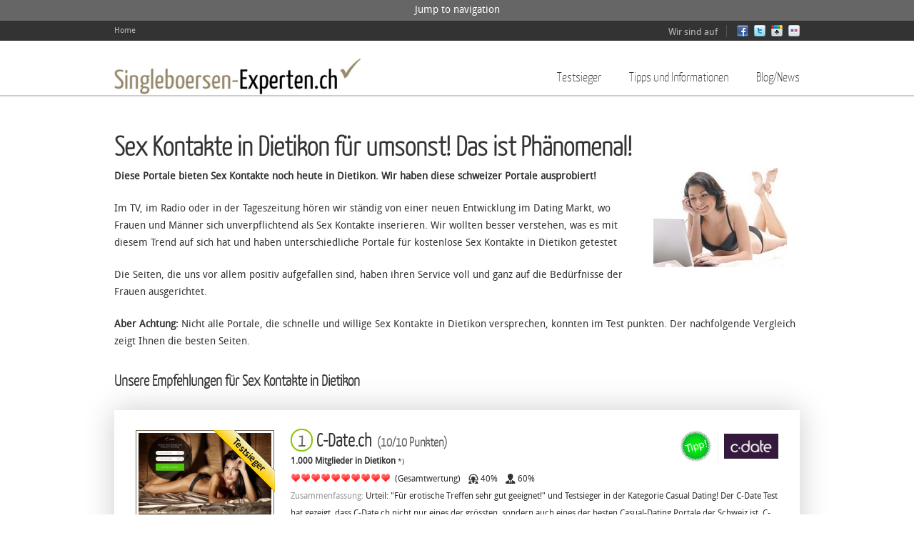

--- FILE ---
content_type: text/html; charset=utf-8
request_url: http://www.singleboersen-experten.ch/sex-kontakte-in-dietikon-fuer-umsonst-das-ist-phaenomenal.htm
body_size: 16562
content:
<!DOCTYPE html>
<!--[if IEMobile 7]><html class="iem7"  lang="de" dir="ltr"><![endif]-->
<!--[if lte IE 6]><html class="lt-ie9 lt-ie8 lt-ie7"  lang="de" dir="ltr"><![endif]-->
<!--[if (IE 7)&(!IEMobile)]><html class="lt-ie9 lt-ie8"  lang="de" dir="ltr"><![endif]-->
<!--[if IE 8]><html class="lt-ie9"  lang="de" dir="ltr"><![endif]-->
<!--[if (gte IE 9)|(gt IEMobile 7)]><!--><html  lang="de" dir="ltr"
  xmlns:content="http://purl.org/rss/1.0/modules/content/"
  xmlns:dc="http://purl.org/dc/terms/"
  xmlns:foaf="http://xmlns.com/foaf/0.1/"
  xmlns:og="http://ogp.me/ns#"
  xmlns:rdfs="http://www.w3.org/2000/01/rdf-schema#"
  xmlns:sioc="http://rdfs.org/sioc/ns#"
  xmlns:sioct="http://rdfs.org/sioc/types#"
  xmlns:skos="http://www.w3.org/2004/02/skos/core#"
  xmlns:xsd="http://www.w3.org/2001/XMLSchema#"><!--<![endif]-->

<head profile="http://www.w3.org/1999/xhtml/vocab">
  <meta charset="utf-8" />
<meta about="/sex-kontakte-in-dietikon-fuer-umsonst-das-ist-phaenomenal.htm" typeof="skos:Concept" property="rdfs:label skos:prefLabel" content="Sex Kontakte in Dietikon für umsonst! Das ist Phänomenal!" />
<link rel="shortcut icon" href="http://www.singleboersen-experten.ch/sites/default/files/favicon.ico" type="image/vnd.microsoft.icon" />
<meta name="description" content="Sex Kontakte? Die gibt es online. Auf diesen Portalen findet Sex Kontakte in Dietikon. Mehr Infos hier!" />
<meta name="keywords" content="Sex Kontakte in Dietikon, Sex Kontakte Dietikon, Sex Kontakte" />
<meta name="generator" content="Drupal 7 (http://drupal.org)" />
<link rel="canonical" href="http://www.singleboersen-experten.ch/sex-kontakte-in-dietikon-fuer-umsonst-das-ist-phaenomenal.htm" />
<link rel="shortlink" href="http://www.singleboersen-experten.ch/taxonomy/term/1351" />
  <title>Sex Kontakte in Dietikon für umsonst! Das ist Phänomenal! | Singleboersen-Experten.ch</title>
  

      <meta http-equiv="cleartype" content="on">
  <meta name="viewport" content="width=device-width, initial-scale=1, maximum-scale=1.0, minimum-scale=1, user-scalable=no" />

  <style>
@import url("http://www.singleboersen-experten.ch/modules/system/system.base.css?t62p8g");
@import url("http://www.singleboersen-experten.ch/modules/system/system.messages.css?t62p8g");
@import url("http://www.singleboersen-experten.ch/modules/system/system.theme.css?t62p8g");
</style>
<style>
@import url("http://www.singleboersen-experten.ch/modules/comment/comment.css?t62p8g");
@import url("http://www.singleboersen-experten.ch/sites/all/modules/date/date_api/date.css?t62p8g");
@import url("http://www.singleboersen-experten.ch/sites/all/modules/date/date_popup/themes/datepicker.1.7.css?t62p8g");
@import url("http://www.singleboersen-experten.ch/modules/field/theme/field.css?t62p8g");
@import url("http://www.singleboersen-experten.ch/modules/node/node.css?t62p8g");
@import url("http://www.singleboersen-experten.ch/modules/search/search.css?t62p8g");
@import url("http://www.singleboersen-experten.ch/sites/all/modules/simpleads/simpleads.css?t62p8g");
@import url("http://www.singleboersen-experten.ch/modules/user/user.css?t62p8g");
@import url("http://www.singleboersen-experten.ch/sites/all/modules/views/css/views.css?t62p8g");
@import url("http://www.singleboersen-experten.ch/sites/all/modules/ckeditor/css/ckeditor.css?t62p8g");
</style>
<style>
@import url("http://www.singleboersen-experten.ch/sites/all/modules/ctools/css/ctools.css?t62p8g");
@import url("http://www.singleboersen-experten.ch/sites/all/modules/jreject/jReject/css/jquery.reject.css?t62p8g");
@import url("http://www.singleboersen-experten.ch/sites/all/modules/views_slideshow/views_slideshow.css?t62p8g");
@import url("http://www.singleboersen-experten.ch/sites/all/modules/widgets/widgets.css?t62p8g");
@import url("http://www.singleboersen-experten.ch/modules/taxonomy/taxonomy.css?t62p8g");
@import url("http://www.singleboersen-experten.ch/sites/all/modules/starrating/icons/star.css?t62p8g");
@import url("http://www.singleboersen-experten.ch/sites/all/modules/starrating/icons/heart.css?t62p8g");
</style>
<style>
@import url("http://www.singleboersen-experten.ch/sites/all/themes/comparisonsite/css/normalize.css?t62p8g");
@import url("http://www.singleboersen-experten.ch/sites/all/themes/comparisonsite/css/wireframes.css?t62p8g");
@import url("http://www.singleboersen-experten.ch/sites/all/themes/comparisonsite/css/layouts/responsive-sidebars.css?t62p8g");
@import url("http://www.singleboersen-experten.ch/sites/all/themes/comparisonsite/css/tabs.css?t62p8g");
@import url("http://www.singleboersen-experten.ch/sites/all/themes/comparisonsite/css/pages.css?t62p8g");
@import url("http://www.singleboersen-experten.ch/sites/all/themes/comparisonsite/css/blocks.css?t62p8g");
@import url("http://www.singleboersen-experten.ch/sites/all/themes/comparisonsite/css/navigation.css?t62p8g");
@import url("http://www.singleboersen-experten.ch/sites/all/themes/comparisonsite/css/views-styles.css?t62p8g");
@import url("http://www.singleboersen-experten.ch/sites/all/themes/comparisonsite/css/nodes.css?t62p8g");
@import url("http://www.singleboersen-experten.ch/sites/all/themes/comparisonsite/css/comments.css?t62p8g");
@import url("http://www.singleboersen-experten.ch/sites/all/themes/comparisonsite/css/forms.css?t62p8g");
@import url("http://www.singleboersen-experten.ch/sites/all/themes/comparisonsite/css/fields.css?t62p8g");
@import url("http://www.singleboersen-experten.ch/sites/all/themes/comparisonsite/css/responsive-mobile-portrait-layout.css?t62p8g");
@import url("http://www.singleboersen-experten.ch/sites/all/themes/comparisonsite/css/print.css?t62p8g");
@import url("http://www.singleboersen-experten.ch/sites/all/themes/comparisonsite/css-custom/custom.css?t62p8g");
</style>
<style media="(min-width: 479px)">
@import url("http://www.singleboersen-experten.ch/sites/all/themes/comparisonsite/css/responsive-mobile-landscape-layout.css?t62p8g");
</style>
<style media="(min-width: 767px)">
@import url("http://www.singleboersen-experten.ch/sites/all/themes/comparisonsite/css/responsive-tablet-layout.css?t62p8g");
</style>
<style media="all and (min-width: 980px) and (min-device-width: 980px), all and (max-device-width: 1024px) and (min-width: 1024px) and (orientation:landscape)">
@import url("http://www.singleboersen-experten.ch/sites/all/themes/comparisonsite/css/responsive-screen-layout.css?t62p8g");
</style>
<style media="(min-width: 1120px)">
@import url("http://www.singleboersen-experten.ch/sites/all/themes/comparisonsite/css/responsive-wide-layout.css?t62p8g");
</style>
<style>
@import url("http://www.singleboersen-experten.ch/sites/default/files/fontyourface/font.css?t62p8g");
@import url("http://www.singleboersen-experten.ch/sites/default/files/fontyourface/fontsquirrel/Droid-Sans-fontfacekit/stylesheet.css?t62p8g");
@import url("http://www.singleboersen-experten.ch/sites/default/files/fontyourface/fontsquirrel/Yanone-Kaffeesatz-fontfacekit/stylesheet.css?t62p8g");
</style>
  <script src="http://www.singleboersen-experten.ch/misc/jquery.js?v=1.4.4"></script>
<script src="http://www.singleboersen-experten.ch/misc/jquery.once.js?v=1.2"></script>
<script src="http://www.singleboersen-experten.ch/misc/drupal.js?t62p8g"></script>
<script src="http://www.singleboersen-experten.ch/sites/all/modules/simpleads/simpleads.js?t62p8g"></script>
<script src="http://www.singleboersen-experten.ch/sites/all/modules/simpleads/modules/simpleads_campaigns/simpleads_campaigns.js?t62p8g"></script>
<script src="http://www.singleboersen-experten.ch/sites/default/files/languages/de_GWxz6tUgfugoPemwkJ7qJf3hYO5w4Q_ALcyzngftO_E.js?t62p8g"></script>
<script src="http://www.singleboersen-experten.ch/sites/all/modules/jreject/jReject/js/jquery.reject.js?t62p8g"></script>
<script>  (function($) {
    Drupal.behaviors.jReject = {
      attach: function (context, settings) {
        $.reject({
        display: ["msie", "firefox", "safari", "opera", "chrome", "gcf"],
          reject: {  
              msie5: true, msie6: true, msie7: true, msie8: true, firefox2: true, firefox3: true, firefox4: true, firefox5: true, firefox6: true, chrome1: true, chrome2: true, chrome3: true, chrome4: true, chrome5: true, chrome6: true, chrome7: true, chrome8: true, chrome9: true, chrome10: true, safari1: true, safari2: true, opera1: true, opera2: true, opera3: true, opera4: true, opera5: true
          },
          imagePath: '/sites/all/modules/jreject/jReject/images/',
          enable: true, header: "Sie verwenden einen alten Browser!", paragraph1: "Mit Ihrer Browserversion kann unsere mobil optimierte Website leider nicht angezeigt werden.", paragraph2: "Bitte updaten Sie Ihren Browser. Folgende Alternativen stehen zum Download bereit:", closeMessage: "", closeLink: "Fenster schließen", closeURL: "#", close: true, closeESC: true, closeCookie: false, overlayBgColor: "#000", overlayOpacity: 0.8, fadeInTime: "fast", fadeOutTime: "fast"
        }); 
        return false;  
      }
    }
  })(jQuery);</script>
<script src="http://www.singleboersen-experten.ch/sites/all/modules/views_slideshow/js/views_slideshow.js?t62p8g"></script>
<script src="http://www.singleboersen-experten.ch/sites/all/modules/ctools/js/jump-menu.js?t62p8g"></script>
<script>var _gaq = _gaq || [];_gaq.push(["_setAccount", "UA-42224170-1"]);_gaq.push(["_gat._anonymizeIp"]);_gaq.push(["_trackPageview"]);(function() {var ga = document.createElement("script");ga.type = "text/javascript";ga.async = true;ga.src = ("https:" == document.location.protocol ? "https://ssl" : "http://www") + ".google-analytics.com/ga.js";var s = document.getElementsByTagName("script")[0];s.parentNode.insertBefore(ga, s);})();</script>
<script src="http://www.singleboersen-experten.ch/sites/all/themes/comparisonsite/js/scrollTo.js?t62p8g"></script>
<script src="http://www.singleboersen-experten.ch/sites/all/themes/comparisonsite/js/menu.js?t62p8g"></script>
<script>jQuery.extend(Drupal.settings, {"basePath":"\/","pathPrefix":"","ajaxPageState":{"theme":"comparisonsite","theme_token":"LL_AAZZprSflrfwQbVMJSrj2uX6vrdBTX2Lne_yUuLc","css":{"modules\/system\/system.base.css":1,"modules\/system\/system.menus.css":1,"modules\/system\/system.messages.css":1,"modules\/system\/system.theme.css":1,"modules\/comment\/comment.css":1,"sites\/all\/modules\/date\/date_api\/date.css":1,"sites\/all\/modules\/date\/date_popup\/themes\/datepicker.1.7.css":1,"modules\/field\/theme\/field.css":1,"modules\/node\/node.css":1,"modules\/search\/search.css":1,"sites\/all\/modules\/simpleads\/simpleads.css":1,"modules\/user\/user.css":1,"sites\/all\/modules\/views\/css\/views.css":1,"sites\/all\/modules\/ckeditor\/css\/ckeditor.css":1,"sites\/all\/modules\/ctools\/css\/ctools.css":1,"sites\/all\/modules\/jreject\/jReject\/css\/jquery.reject.css":1,"sites\/all\/modules\/views_slideshow\/views_slideshow.css":1,"sites\/all\/modules\/widgets\/widgets.css":1,"modules\/taxonomy\/taxonomy.css":1,"sites\/all\/modules\/starrating\/icons\/star.css":1,"sites\/all\/modules\/starrating\/icons\/heart.css":1,"sites\/all\/themes\/comparisonsite\/system.menus.css":1,"sites\/all\/themes\/comparisonsite\/css\/normalize.css":1,"sites\/all\/themes\/comparisonsite\/css\/wireframes.css":1,"sites\/all\/themes\/comparisonsite\/css\/layouts\/responsive-sidebars.css":1,"sites\/all\/themes\/comparisonsite\/css\/page-backgrounds.css":1,"sites\/all\/themes\/comparisonsite\/css\/tabs.css":1,"sites\/all\/themes\/comparisonsite\/css\/pages.css":1,"sites\/all\/themes\/comparisonsite\/css\/blocks.css":1,"sites\/all\/themes\/comparisonsite\/css\/navigation.css":1,"sites\/all\/themes\/comparisonsite\/css\/views-styles.css":1,"sites\/all\/themes\/comparisonsite\/css\/nodes.css":1,"sites\/all\/themes\/comparisonsite\/css\/comments.css":1,"sites\/all\/themes\/comparisonsite\/css\/forms.css":1,"sites\/all\/themes\/comparisonsite\/css\/fields.css":1,"sites\/all\/themes\/comparisonsite\/css\/responsive-mobile-portrait-layout.css":1,"sites\/all\/themes\/comparisonsite\/css\/print.css":1,"sites\/all\/themes\/comparisonsite\/css-custom\/custom.css":1,"sites\/all\/themes\/comparisonsite\/css\/responsive-mobile-landscape-layout.css":1,"sites\/all\/themes\/comparisonsite\/css\/responsive-tablet-layout.css":1,"sites\/all\/themes\/comparisonsite\/css\/responsive-screen-layout.css":1,"sites\/all\/themes\/comparisonsite\/css\/responsive-wide-layout.css":1,"sites\/default\/files\/fontyourface\/font.css":1,"sites\/default\/files\/fontyourface\/fontsquirrel\/Droid-Sans-fontfacekit\/stylesheet.css":1,"sites\/default\/files\/fontyourface\/fontsquirrel\/Yanone-Kaffeesatz-fontfacekit\/stylesheet.css":1},"js":{"misc\/jquery.js":1,"misc\/jquery.once.js":1,"misc\/drupal.js":1,"sites\/all\/modules\/simpleads\/simpleads.js":1,"sites\/all\/modules\/simpleads\/modules\/simpleads_campaigns\/simpleads_campaigns.js":1,"public:\/\/languages\/de_GWxz6tUgfugoPemwkJ7qJf3hYO5w4Q_ALcyzngftO_E.js":1,"sites\/all\/modules\/jreject\/jReject\/js\/jquery.reject.js":1,"0":1,"sites\/all\/modules\/views_slideshow\/js\/views_slideshow.js":1,"sites\/all\/modules\/ctools\/js\/jump-menu.js":1,"1":1,"sites\/all\/themes\/comparisonsite\/js\/scrollTo.js":1,"sites\/all\/themes\/comparisonsite\/js\/menu.js":1}},"simpleads":{"url":{"ckeditor":"\/simpleads\/dashboard\/ckeditor"},"modulepath":"sites\/all\/modules\/simpleads"},"better_exposed_filters":{"views":{"list1_local_longtail":{"displays":{"cars_list":{"filters":[]}}},"ads_blocks":{"displays":{"block":{"filters":[]},"block_2":{"filters":[]}}},"local_longtail_description_above_list":{"displays":{"block":{"filters":[]}}},"local_longtail_main_text_below_list":{"displays":{"block":{"filters":[]}}},"local_longtail_links_to_children":{"displays":{"block":{"filters":[]}}},"local_longtail_links_to_parents":{"displays":{"block":{"filters":[]}}},"footerterms":{"displays":{"attachment_1":{"filters":[]},"block_1":{"filters":[]}}},"footer_blocks":{"displays":{"block":{"filters":[]},"block_2":{"filters":[]},"block_1":{"filters":[]}}}}},"urlIsAjaxTrusted":{"\/sex-kontakte-in-dietikon-fuer-umsonst-das-ist-phaenomenal.htm":true}});</script>
  
      <!--[if lt IE 9]>
    <script src="/sites/all/themes/zen/js/html5-respond.js"></script>
    <![endif]-->
    
  <!-- iOS Icons -->
      <link rel="apple-touch-icon-precomposed" sizes="144x144" href="/sites/all/themes/comparisonsite/apple-touch-icon-144-precomposed.png">
      <link rel="apple-touch-icon-precomposed" sizes="114x114" href="/sites/all/themes/comparisonsite/apple-touch-icon-114-precomposed.png">
        <link rel="apple-touch-icon-precomposed" sizes="72x72" href="/sites/all/themes/comparisonsite/apple-touch-icon-72-precomposed.png">
                      <link rel="apple-touch-icon-precomposed" href="/sites/all/themes/comparisonsite/apple-touch-icon-57-precomposed.png">
  
  
</head>
<body class="html not-front not-logged-in no-sidebars page-taxonomy page-taxonomy-term page-taxonomy-term- page-taxonomy-term-1351 i18n-de section-sex-kontakte-in-dietikon-fuer-umsonst-das-ist-phaenomenalhtm" >
      <p id="skip-link">
      <a href="#main-menu" class="element-invisible element-focusable">Jump to navigation</a>
    </p>
      <div id="page-top-wide">
    <div class="region region-top-wide">
    <div id="block-system-user-menu" class="block block-system block-menu first odd" role="navigation">

      
  <ul class="menu"><li class="first last leaf"><a href="/" title="Our Home Page">Home</a></li>
</ul>
</div><!-- /.block -->
<div id="block-widgets-s-socialmedia-profile-default" class="block block-widgets even">

      
  <div id="widgets-element-socialmedia_profile-default" class="widgets widgets-set widgets-set-horizontal widgets-style-horizontal"><div id="widgets-element-socialmedia_socialmedia-facebook-profile-button" class="widgets widgets-element widgets-element-horizontal widgets-style-horizontal"><a href="http://www.facebook.com/1451020981808899" title="Visit Singleboersen-Experten.ch on Facebook" target="_blank"><img src="/sites/all/modules/socialmedia/icons/icondock/Vector Social Media Icons/PNG/16px/facebook.png" alt="Facebook icon" ></a></div><div id="widgets-element-socialmedia_socialmedia-twitter-profile-button" class="widgets widgets-element widgets-element-horizontal widgets-style-horizontal"><a href="http://twitter.com/SingleExperteCH" title="Visit @SingleExperteCH on Twitter" target="_blank"><img src="/sites/all/modules/socialmedia/icons/icondock/Vector Social Media Icons/PNG/16px/twitter.png" alt="Twitter icon" ></a></div><div id="widgets-element-socialmedia_socialmedia-googleplus-profile-button" class="widgets widgets-element widgets-element-horizontal widgets-style-horizontal"><a href="http://plus.google.com/112129282253942724270" title="Visit Singleboersen-Experten.ch on Google+" target="_blank"><img src="/sites/all/modules/socialmedia/icons/icondock/Vector Social Media Icons/PNG/16px/google-plus.png" alt="Google+ icon" ></a></div><div id="widgets-element-socialmedia_socialmedia-flickr-profile-button" class="widgets widgets-element widgets-element-horizontal widgets-style-horizontal"><a href="http://www.flickr.com/people/124388583@N06/" title="Visit Singleboersen- Experten.CH on Flickr" target="_blank"><img src="/sites/all/modules/socialmedia/icons/icondock/Vector Social Media Icons/PNG/16px/flickr.png" alt="Flickr icon" ></a></div><div class="widgets-clear"></div></div>
</div><!-- /.block -->
<div id="block-block-6" class="block block-block last odd">

      
  <p>Wir sind auf</p>

</div><!-- /.block -->
  </div><!-- /.region -->
</div>
<div id="page">
  <header id="header" role="banner">

          <a href="/" title="Startseite" rel="home" id="logo"><img src="http://www.singleboersen-experten.ch/sites/default/files/logo_1.png" alt="Startseite" /></a>
	  <a href="/" title="Startseite" rel="home" id="logo-mobile"><img src="/sites/all/themes/comparisonsite/logo-mobile.png" alt="Startseite" /></a>
    
    
   

      <div class="region region-header">
    <div id="block-jump-menu-jump-menu-m-main-menu" class="block block-jump-menu first odd">

      
  <form action="/sex-kontakte-in-dietikon-fuer-umsonst-das-ist-phaenomenal.htm" method="post" id="ctools-jump-menu--2" accept-charset="UTF-8"><div><div class="container-inline"><div class="form-item form-type-select form-item-jump">
 <select class="ctools-jump-menu-select ctools-jump-menu-change form-select" id="edit-jump--2" name="jump"><option value="" selected="selected">Hauptmenü</option><option value="/finder" class="d-1">Testsieger</option><option value="/casual-seitensprung.html" class="d-2"> - Casual / Seitensprung</option><option value="/kontaktanzeigen.html" class="d-2"> - Kontaktanzeigen</option><option value="/mobile-dating.html" class="d-2"> - Mobile Dating</option><option value="/partnervermittlungen.html" class="d-2"> - Partnervermittlungen</option><option value="/infos/ausgewaehlte-flirtcoaches-in-der-schweiz-die-testsieger.html" class="d-2"> - Flirtcoaches</option><option value="/gay-dating.htm" class="d-2"> - Gay-Dating</option><option value="/" class="d-1">Tipps und Informationen</option><option value="/infos/die-fuenf-top-tipps-fuer-online-dating.html" class="d-2"> - Top-Tipps für Online Dating</option><option value="/infos/sie-suchen-nach-der-richtigen-singleboerse-wir-koennen-helfen.html" class="d-2"> - Die richtige Singlebörse finden</option><option value="/all-articles" class="d-2"> - Artikelübersicht</option><option value="/blog" class="d-1">Blog/News</option></select>
</div>
<input class="ctools-jump-menu-button ctools-jump-menu-hide form-submit" type="submit" id="edit-go--2" name="op" value="Ausführen" /></div><input type="hidden" name="form_build_id" value="form-yxPzz_GASya6eiha4I-mfDsuZK2UeF880ZFxt8xyuow" />
<input type="hidden" name="form_id" value="ctools_jump_menu" />
</div></form>
</div><!-- /.block -->
<div id="block-system-main-menu" class="block block-system block-menu last even" role="navigation">

      
  <ul class="menu"><li class="first collapsed"><a href="/finder" title="">Testsieger</a></li>
<li class="expanded"><a href="/" title="">Tipps und Informationen</a><ul class="menu"><li class="first leaf"><a href="/infos/die-fuenf-top-tipps-fuer-online-dating.html">Top-Tipps für Online Dating</a></li>
<li class="leaf"><a href="/infos/sie-suchen-nach-der-richtigen-singleboerse-wir-koennen-helfen.html" title="">Die richtige Singlebörse finden</a></li>
<li class="last leaf"><a href="/all-articles" title="">Artikelübersicht</a></li>
</ul></li>
<li class="last leaf"><a href="/blog" title="">Blog/News</a></li>
</ul>
</div><!-- /.block -->
  </div><!-- /.region -->

  </header>

  <div id="main">

    <div id="content" class="column" role="main">
                  <a id="main-content"></a>
                    <h1 class="title" id="page-title">Sex Kontakte in Dietikon für umsonst! Das ist Phänomenal!</h1>
                                          
<div id="block-views-da4d9f992a43597c86aaaa35ac877f8d" class="block block-views first odd">

      
  <div class="view view-local-longtail-description-above-list view-id-local_longtail_description_above_list view-display-id-block view-dom-id-9e9aaae7260f1b76a75321992d490258">
        
  
  
      <div class="view-content">
        <div class="views-row views-row-1 views-row-odd views-row-first views-row-last">
      
  <div class="views-field views-field-php">        <span class="field-content"><img alt="" width="199" src="http://www.singleboersen-experten.ch/sites/all/themes/comparisonsite/images/teaser_erotic.jpg" style="margin-left: 10px; margin-right: 10px; float: right;" /><DESCRIPTION><p><strong>Diese Portale bieten Sex Kontakte noch heute in Dietikon. Wir haben diese schweizer Portale ausprobiert!</strong><br/></p>
<p>Im TV, im Radio oder in der Tageszeitung hören wir ständig von einer neuen Entwicklung im Dating Markt, wo Frauen und Männer sich unverpflichtend als Sex Kontakte inserieren. Wir wollten besser verstehen, was es mit diesem Trend auf sich hat und haben unterschiedliche Portale für kostenlose Sex Kontakte in Dietikon getestet</p>
<p>Die Seiten, die uns vor allem positiv aufgefallen sind, haben ihren Service voll und ganz auf die Bedürfnisse der Frauen ausgerichtet.</p>
<p><strong>Aber Achtung: </strong>Nicht alle Portale, die schnelle und willige Sex Kontakte in Dietikon versprechen, konnten im Test punkten. Der nachfolgende Vergleich zeigt Ihnen die besten Seiten.</p>
<h2>Unsere Empfehlungen für Sex Kontakte in Dietikon</h2>
</DESCRIPTION></span>  </div>  </div>
    </div>
  
  
  
  
  
  
</div>
</div><!-- /.block -->


<div class="term-listing-heading"><div id="taxonomy-term-1351" class="taxonomy-term vocabulary-lokale-suche">

  
  <div class="content">
      </div>

</div>
</div><div class="view view-list1-local-longtail view-id-list1_local_longtail view-display-id-cars_list view-dom-id-d42c796656c95af3c32abfb84dd68434">
        
  
  
      <div class="view-content">
        <div class="views-row views-row-1 views-row-odd views-row-first">
      
  <div class="views-field views-field-nothing">        <span class="field-content"><a href="http://www.singleboersen-experten.ch/c-date.ch-test.html" class="featured"></a></span>  </div>  
  <div class="views-field views-field-field-image">        <div class="field-content"><a href="/c-date.ch-test.html"><img typeof="foaf:Image" src="http://www.singleboersen-experten.ch/sites/default/files/styles/browser-list/public/screenshots-photos/cdate2_0.jpg?itok=3UkwPPCv" width="186" height="124" alt="" /></a></div>  </div>  
  <div class="views-field views-field-title-1">        <h4 class="field-content"><a href="http://www.singleboersen-experten.ch/jump.php?jumpto=http%3A%2F%2Finspxtrc.com%2F%3Fa%3D2386%26c%3D12809%26s1%3D" target="_blank" onclick="_gaq.push(['_trackEvent', 'C-Date.ch', 'list1_longtail_logo'],['_trackPageview', 'EXT_BRAND_CLICK']);"><img style="height:35px;" src="http://www.singleboersen-experten.ch/sites/default/files/styles/brand-logo-mini/public/brandlogos/c-date1.png?itok=m4fFzSaB"></a></h4>  </div>  
  <div class="views-field views-field-php-9">        <span class="field-content"><div class="recommendationbadge"></div></span>  </div>  
  <div class="views-field views-field-title">        <h2 class="field-content"><a href="/c-date.ch-test.html"><div class="counter2">&nbsp;&nbsp;1&nbsp;&nbsp;</div> C-Date.ch <div class="points">&nbsp;(10/10 Punkten)</div></a></h2>  </div>  
  <div class="views-field views-field-php-3">        <span class="field-content"><b>1.000&nbsp;Mitglieder in&nbsp;Dietikon</b><span class="asterisk">&nbsp;*)</span></span>  </div>  
  <div class="views-field views-field-field-rating-total">        <span class="field-content">
<div class="starrating"><span style="position:absolute;left:-9999px">10</span><div class="heart3-on even s1"></div><div class="heart3-on odd s2"></div><div class="heart3-on even s3"></div><div class="heart3-on odd s4"></div><div class="heart3-on even s5"></div><div class="heart3-on odd s6"></div><div class="heart3-on even s7"></div><div class="heart3-on odd s8"></div><div class="heart3-on even s9"></div><div class="heart3-on odd s10"></div></div>
</span>  </div>  
  <div class="views-field views-field-nothing-2">        <span class="field-content">&nbsp;&nbsp;(Gesamtwertung)<span class="swomen">40%</span><span class="smen">60%</span></span>  </div>  
  <div class="views-field views-field-field-product-summary">    <span class="views-label views-label-field-product-summary">Zusammenfassung: </span>    <span class="field-content">Urteil: "Für erotische Treffen sehr gut geeignet!" und Testsieger in der Kategorie Casual Dating! Der C-Date Test hat gezeigt, dass C-Date.ch nicht nur eines der grössten, sondern auch eines der besten Casual-Dating Portale der Schweiz ist. C-Date hat bereits... <a href="http://www.singleboersen-experten.ch/c-date.ch-test.html" class="views-more-link">(read more)</a></span>  </div>  
  <div class="views-field views-field-nothing-1">        <span class="field-content"></span>  </div>  
  <div class="views-field views-field-php">        <span class="field-content"><a href="http://www.singleboersen-experten.ch/jump.php?jumpto=http%3A%2F%2Finspxtrc.com%2F%3Fa%3D2386%26c%3D12809%26s1%3D" target="_blank" onclick="_gaq.push(['_trackEvent', 'C-Date.ch', 'list1_longtail_button_1'],['_trackPageview', 'EXT_BRAND_CLICK']);">Jetzt gratis testen!</a></span>  </div>  
  <div class="views-field views-field-title-2">        <span class="field-content"><a href="http://www.singleboersen-experten.ch/jump.php?jumpto=http%3A%2F%2Finspxtrc.com%2F%3Fa%3D2386%26c%3D12809%26s1%3D" target="_blank" onclick="_gaq.push(['_trackEvent', 'C-Date.ch', 'list1_longtail_button_2'],['_trackPageview', 'EXT_BRAND_CLICK']);">Seite besuchen</a></span>  </div>  </div>
  <div class="views-row views-row-2 views-row-even">
      
  <div class="views-field views-field-nothing">        <span class="field-content"><a href="http://www.singleboersen-experten.ch/amateur-community-schweiz-amateur-community-schweiz-hier-treffen-sich-schweizer-privat-zum-sex.html" class=""></a></span>  </div>  
  <div class="views-field views-field-field-image">        <div class="field-content"><a href="/amateur-community-schweiz-amateur-community-schweiz-hier-treffen-sich-schweizer-privat-zum-sex.html"><img typeof="foaf:Image" src="http://www.singleboersen-experten.ch/sites/default/files/styles/browser-list/public/screenshots-photos/amateur_community.png?itok=dkuxlMy4" width="186" height="124" alt="" /></a></div>  </div>  
  <div class="views-field views-field-title-1">        <h4 class="field-content"><a href="http://www.singleboersen-experten.ch/jump.php?jumpto=https%3A%2F%2Fo-2349.prodtraff.com%2Fade77f7c-193f-4ea5-984c-20696eba63a0%3Fclicktag%3D%7Bunique_clickid%7D%26source%3D%7Baffiliate_sub_id%7D%26subPublisher%3DInsiderCH-deseaAmatC" target="_blank" onclick="_gaq.push(['_trackEvent', 'Amateur Community Schweiz', 'list1_longtail_logo'],['_trackPageview', 'EXT_BRAND_CLICK']);"><img style="height:35px;" src="http://www.singleboersen-experten.ch/sites/default/files/styles/brand-logo-mini/public/brandlogos/amateurcommunity-logo.jpeg?itok=XVapZI7o"></a></h4>  </div>  
  <div class="views-field views-field-php-9">        <span class="field-content"><div class="recommendationbadge"></div></span>  </div>  
  <div class="views-field views-field-title">        <h2 class="field-content"><a href="/amateur-community-schweiz-amateur-community-schweiz-hier-treffen-sich-schweizer-privat-zum-sex.html"><div class="counter2">&nbsp;&nbsp;2&nbsp;&nbsp;</div> Amateur Community Schweiz <div class="points">&nbsp;(8/10 Punkten)</div></a></h2>  </div>  
  <div class="views-field views-field-php-3">        <span class="field-content"><b>Beliebte Seite in&nbsp;Dietikon</b><span class="asterisk">&nbsp;*)</span></span>  </div>  
  <div class="views-field views-field-field-rating-total">        <span class="field-content">
<div class="starrating"><span style="position:absolute;left:-9999px">8</span><div class="heart3-on even s1"></div><div class="heart3-on odd s2"></div><div class="heart3-on even s3"></div><div class="heart3-on odd s4"></div><div class="heart3-on even s5"></div><div class="heart3-on odd s6"></div><div class="heart3-on even s7"></div><div class="heart3-on odd s8"></div><div class="heart-off even s9"></div><div class="heart-off odd s10"></div></div>
</span>  </div>  
  <div class="views-field views-field-nothing-2">        <span class="field-content">&nbsp;&nbsp;(Gesamtwertung)</span>  </div>  
  <div class="views-field views-field-field-product-summary">    <span class="views-label views-label-field-product-summary">Zusammenfassung: </span>    <span class="field-content">Heisse Amateur Frauen aus der direkten Nachbarschaft. Wer Lust hat Frauen aus der Nachbarschaft zu treffen und mit ihnen via Live Cam zu flirten, ist hier 100% richtig.</span>  </div>  
  <div class="views-field views-field-nothing-1">        <span class="field-content"></span>  </div>  
  <div class="views-field views-field-php">        <span class="field-content"><a href="http://www.singleboersen-experten.ch/jump.php?jumpto=https%3A%2F%2Fo-2349.prodtraff.com%2Fade77f7c-193f-4ea5-984c-20696eba63a0%3Fclicktag%3D%7Bunique_clickid%7D%26source%3D%7Baffiliate_sub_id%7D%26subPublisher%3DInsiderCH-deseaAmatC" target="_blank" onclick="_gaq.push(['_trackEvent', 'Amateur Community Schweiz', 'list1_longtail_button_1'],['_trackPageview', 'EXT_BRAND_CLICK']);">Jetzt gratis testen!</a></span>  </div>  
  <div class="views-field views-field-title-2">        <span class="field-content"><a href="http://www.singleboersen-experten.ch/jump.php?jumpto=https%3A%2F%2Fo-2349.prodtraff.com%2Fade77f7c-193f-4ea5-984c-20696eba63a0%3Fclicktag%3D%7Bunique_clickid%7D%26source%3D%7Baffiliate_sub_id%7D%26subPublisher%3DInsiderCH-deseaAmatC" target="_blank" onclick="_gaq.push(['_trackEvent', 'Amateur Community Schweiz', 'list1_longtail_button_2'],['_trackPageview', 'EXT_BRAND_CLICK']);">Seite besuchen</a></span>  </div>  </div>
  <div class="views-row views-row-3 views-row-odd">
      
  <div class="views-field views-field-nothing">        <span class="field-content"><a href="http://www.singleboersen-experten.ch/benaughty-freches-schweizer-sexdating-angebot-im-test.html" class=""></a></span>  </div>  
  <div class="views-field views-field-field-image">        <div class="field-content"><a href="/benaughty-freches-schweizer-sexdating-angebot-im-test.html"><img typeof="foaf:Image" src="http://www.singleboersen-experten.ch/sites/default/files/styles/browser-list/public/screenshots-photos/benaughty_home.jpg?itok=kH3PmiM6" width="186" height="124" alt="" /></a></div>  </div>  
  <div class="views-field views-field-title-1">        <h4 class="field-content"><a href="http://www.singleboersen-experten.ch/jump.php?jumpto=https%3A%2F%2Fdatedreamdate.com%2Ftds%2Fadv%3Ftds_campaign%3Ds8086bat%26tdsId%3Ds8086bat_r%26utm_source%3Dintc%26utm_campaign%3D5417c2f1%26utm_content%3DCHseoEXPERTENONF%26data2%3D%7Bdata2%7D%26utm_term%3D5%26s1%3Dadv" target="_blank" onclick="_gaq.push(['_trackEvent', 'BeNaughty', 'list1_longtail_logo'],['_trackPageview', 'EXT_BRAND_CLICK']);"><img style="height:35px;" src="http://www.singleboersen-experten.ch/sites/default/files/styles/brand-logo-mini/public/brandlogos/bn-logo.png?itok=6QQ0aqWG"></a></h4>  </div>  
  <div class="views-field views-field-php-9">        <span class="field-content"></span>  </div>  
  <div class="views-field views-field-title">        <h2 class="field-content"><a href="/benaughty-freches-schweizer-sexdating-angebot-im-test.html"><div class="counter2">&nbsp;&nbsp;3&nbsp;&nbsp;</div> BeNaughty <div class="points">&nbsp;(6/10 Punkten)</div></a></h2>  </div>  
  <div class="views-field views-field-php-3">        <span class="field-content"><b>>150&nbsp;Mitglieder in&nbsp;Dietikon</b><span class="asterisk">&nbsp;*)</span></span>  </div>  
  <div class="views-field views-field-field-rating-total">        <span class="field-content">
<div class="starrating"><span style="position:absolute;left:-9999px">6</span><div class="heart3-on even s1"></div><div class="heart3-on odd s2"></div><div class="heart3-on even s3"></div><div class="heart3-on odd s4"></div><div class="heart3-on even s5"></div><div class="heart3-on odd s6"></div><div class="heart-off even s7"></div><div class="heart-off odd s8"></div><div class="heart-off even s9"></div><div class="heart-off odd s10"></div></div>
</span>  </div>  
  <div class="views-field views-field-nothing-2">        <span class="field-content">&nbsp;&nbsp;(Gesamtwertung)<span class="swomen">40%</span><span class="smen">60%</span></span>  </div>  
  <div class="views-field views-field-field-product-summary">    <span class="views-label views-label-field-product-summary">Zusammenfassung: </span>    <span class="field-content">Frech, direkt und sexy, so könnte man die Flirts innerhalb der BeNaughty Community beschreiben. Alle die den Sexflirt auf die Spitze treiben wollen, treffen sich bei BeNaughty, denn hier darf jeder ein bisschen versauter sein. Also, Schweizer, die es gerne feuriger,... <a href="http://www.singleboersen-experten.ch/benaughty-freches-schweizer-sexdating-angebot-im-test.html" class="views-more-link">(read more)</a></span>  </div>  
  <div class="views-field views-field-nothing-1">        <span class="field-content"></span>  </div>  
  <div class="views-field views-field-php">        <span class="field-content"><a href="http://www.singleboersen-experten.ch/jump.php?jumpto=https%3A%2F%2Fdatedreamdate.com%2Ftds%2Fadv%3Ftds_campaign%3Ds8086bat%26tdsId%3Ds8086bat_r%26utm_source%3Dintc%26utm_campaign%3D5417c2f1%26utm_content%3DCHseoEXPERTENONF%26data2%3D%7Bdata2%7D%26utm_term%3D5%26s1%3Dadv" target="_blank" onclick="_gaq.push(['_trackEvent', 'BeNaughty', 'list1_longtail_button_1'],['_trackPageview', 'EXT_BRAND_CLICK']);">Jetzt gratis testen!</a></span>  </div>  
  <div class="views-field views-field-title-2">        <span class="field-content"><a href="http://www.singleboersen-experten.ch/jump.php?jumpto=https%3A%2F%2Fdatedreamdate.com%2Ftds%2Fadv%3Ftds_campaign%3Ds8086bat%26tdsId%3Ds8086bat_r%26utm_source%3Dintc%26utm_campaign%3D5417c2f1%26utm_content%3DCHseoEXPERTENONF%26data2%3D%7Bdata2%7D%26utm_term%3D5%26s1%3Dadv" target="_blank" onclick="_gaq.push(['_trackEvent', 'BeNaughty', 'list1_longtail_button_2'],['_trackPageview', 'EXT_BRAND_CLICK']);">Seite besuchen</a></span>  </div>  </div>
  <div class="views-row views-row-4 views-row-even">
      
  <div class="views-field views-field-nothing">        <span class="field-content"><a href="http://www.singleboersen-experten.ch/cougarlife-die-kontaktboerse-fuer-erfahrene-frauen-und-junge-maenner-in-der-schweiz-im-test-2015" class=""></a></span>  </div>  
  <div class="views-field views-field-field-image">        <div class="field-content"><a href="/cougarlife-die-kontaktboerse-fuer-erfahrene-frauen-und-junge-maenner-in-der-schweiz-im-test-2015"><img typeof="foaf:Image" src="http://www.singleboersen-experten.ch/sites/default/files/styles/browser-list/public/screenshots-photos/cougarlife_screenshot.jpg?itok=Hq6bpbBH" width="186" height="124" alt="" /></a></div>  </div>  
  <div class="views-field views-field-title-1">        <h4 class="field-content"><a href="http://www.singleboersen-experten.ch/jump.php?jumpto=http%3A%2F%2Finspxtrc.com%2F%3Fa%3D2386%26c%3D12809%26s1%3D" target="_blank" onclick="_gaq.push(['_trackEvent', 'CougarLife', 'list1_longtail_logo'],['_trackPageview', 'EXT_BRAND_CLICK']);"><img style="height:35px;" src="http://www.singleboersen-experten.ch/sites/default/files/styles/brand-logo-mini/public/brandlogos/cougar_life.png?itok=8AlQ2Czw"></a></h4>  </div>  
  <div class="views-field views-field-php-9">        <span class="field-content"></span>  </div>  
  <div class="views-field views-field-title">        <h2 class="field-content"><a href="/cougarlife-die-kontaktboerse-fuer-erfahrene-frauen-und-junge-maenner-in-der-schweiz-im-test-2015"><div class="counter2">&nbsp;&nbsp;4&nbsp;&nbsp;</div> CougarLife <div class="points">&nbsp;(6/10 Punkten)</div></a></h2>  </div>  
  <div class="views-field views-field-php-3">        <span class="field-content"><b>Beliebte Seite in&nbsp;Dietikon</b><span class="asterisk">&nbsp;*)</span></span>  </div>  
  <div class="views-field views-field-field-rating-total">        <span class="field-content">
<div class="starrating"><span style="position:absolute;left:-9999px">6</span><div class="heart3-on even s1"></div><div class="heart3-on odd s2"></div><div class="heart3-on even s3"></div><div class="heart3-on odd s4"></div><div class="heart3-on even s5"></div><div class="heart3-on odd s6"></div><div class="heart-off even s7"></div><div class="heart-off odd s8"></div><div class="heart-off even s9"></div><div class="heart-off odd s10"></div></div>
</span>  </div>  
  <div class="views-field views-field-nothing-2">        <span class="field-content">&nbsp;&nbsp;(Gesamtwertung)<span class="swomen">51%</span><span class="smen">49%</span></span>  </div>  
  <div class="views-field views-field-field-product-summary">    <span class="views-label views-label-field-product-summary">Zusammenfassung: </span>    <span class="field-content">CougarLife ist die perfekte Singlebörse für alle erfahrene Frauen (genannt Cougar), die sich gerne mit jüngeren Männern vergnügen wollen. Umgekehrt ist es natürlich für alle jungen Männern, die erfahrene Frauen schätzen, eine wahre Goldgrube. Die Seite ist gut gemacht... <a href="http://www.singleboersen-experten.ch/cougarlife-die-kontaktboerse-fuer-erfahrene-frauen-und-junge-maenner-in-der-schweiz-im-test-2015" class="views-more-link">(read more)</a></span>  </div>  
  <div class="views-field views-field-nothing-1">        <span class="field-content"></span>  </div>  
  <div class="views-field views-field-php">        <span class="field-content"><a href="http://www.singleboersen-experten.ch/jump.php?jumpto=http%3A%2F%2Finspxtrc.com%2F%3Fa%3D2386%26c%3D12809%26s1%3D" target="_blank" onclick="_gaq.push(['_trackEvent', 'CougarLife', 'list1_longtail_button_1'],['_trackPageview', 'EXT_BRAND_CLICK']);">Testsieger gratis ausprobieren</a></span>  </div>  
  <div class="views-field views-field-title-2">        <span class="field-content"><a href="http://www.singleboersen-experten.ch/jump.php?jumpto=http%3A%2F%2Finspxtrc.com%2F%3Fa%3D2386%26c%3D12809%26s1%3D" target="_blank" onclick="_gaq.push(['_trackEvent', 'CougarLife', 'list1_longtail_button_2'],['_trackPageview', 'EXT_BRAND_CLICK']);">Seite besuchen</a></span>  </div>  </div>
  <div class="views-row views-row-5 views-row-odd">
      
  <div class="views-field views-field-nothing">        <span class="field-content"><a href="http://www.singleboersen-experten.ch/adult-friend-finder-test.html" class=""></a></span>  </div>  
  <div class="views-field views-field-field-image">        <div class="field-content"><a href="/adult-friend-finder-test.html"><img typeof="foaf:Image" src="http://www.singleboersen-experten.ch/sites/default/files/styles/browser-list/public/screenshots-photos/adultlss.png?itok=FtORo_Jr" width="186" height="124" alt="" /></a></div>  </div>  
  <div class="views-field views-field-title-1">        <h4 class="field-content"><a href="http://www.singleboersen-experten.ch/jump.php?jumpto=http%3A%2F%2Finspxtrc.com%2F%3Fa%3D2386%26c%3D12809%26s1%3D" target="_blank" onclick="_gaq.push(['_trackEvent', 'AdultFriendFinder', 'list1_longtail_logo'],['_trackPageview', 'EXT_BRAND_CLICK']);"><img style="height:35px;" src="http://www.singleboersen-experten.ch/sites/default/files/styles/brand-logo-mini/public/brandlogos/adultl.png?itok=4aWpUrd7"></a></h4>  </div>  
  <div class="views-field views-field-php-9">        <span class="field-content"></span>  </div>  
  <div class="views-field views-field-title">        <h2 class="field-content"><a href="/adult-friend-finder-test.html"><div class="counter2">&nbsp;&nbsp;5&nbsp;&nbsp;</div> AdultFriendFinder <div class="points">&nbsp;(4/10 Punkten)</div></a></h2>  </div>  
  <div class="views-field views-field-php-3">        <span class="field-content"><b>1.000&nbsp;Mitglieder in&nbsp;Dietikon</b><span class="asterisk">&nbsp;*)</span></span>  </div>  
  <div class="views-field views-field-field-rating-total">        <span class="field-content">
<div class="starrating"><span style="position:absolute;left:-9999px">4</span><div class="heart3-on even s1"></div><div class="heart3-on odd s2"></div><div class="heart3-on even s3"></div><div class="heart3-on odd s4"></div><div class="heart-off even s5"></div><div class="heart-off odd s6"></div><div class="heart-off even s7"></div><div class="heart-off odd s8"></div><div class="heart-off even s9"></div><div class="heart-off odd s10"></div></div>
</span>  </div>  
  <div class="views-field views-field-nothing-2">        <span class="field-content">&nbsp;&nbsp;(Gesamtwertung)<span class="swomen">15%</span><span class="smen">85%</span></span>  </div>  
  <div class="views-field views-field-field-product-summary">    <span class="views-label views-label-field-product-summary">Zusammenfassung: </span>    <span class="field-content">Sexy! Adult Friend Finder hat im Test zweischneidig abgeschnitten: Wer sich an dem teilweise sehr sexuellen Auftritt nicht stört und bereit ist eine Premiummitgliedschaft abzuschließen, kann mit dem größten Seitensprung-Portal der Welt seinen Spaß haben.</span>  </div>  
  <div class="views-field views-field-nothing-1">        <span class="field-content"></span>  </div>  
  <div class="views-field views-field-php">        <span class="field-content"><a href="http://www.singleboersen-experten.ch/jump.php?jumpto=http%3A%2F%2Finspxtrc.com%2F%3Fa%3D2386%26c%3D12809%26s1%3D" target="_blank" onclick="_gaq.push(['_trackEvent', 'AdultFriendFinder', 'list1_longtail_button_1'],['_trackPageview', 'EXT_BRAND_CLICK']);">Testsieger gratis ausprobieren!</a></span>  </div>  
  <div class="views-field views-field-title-2">        <span class="field-content"><a href="http://www.singleboersen-experten.ch/jump.php?jumpto=http%3A%2F%2Finspxtrc.com%2F%3Fa%3D2386%26c%3D12809%26s1%3D" target="_blank" onclick="_gaq.push(['_trackEvent', 'AdultFriendFinder', 'list1_longtail_button_2'],['_trackPageview', 'EXT_BRAND_CLICK']);">Seite besuchen</a></span>  </div>  </div>
  <div class="views-row views-row-6 views-row-even">
      
  <div class="views-field views-field-nothing">        <span class="field-content"><a href="http://www.singleboersen-experten.ch/poppen.ch-test.html" class=""></a></span>  </div>  
  <div class="views-field views-field-field-image">        <div class="field-content"><a href="/poppen.ch-test.html"><img typeof="foaf:Image" src="http://www.singleboersen-experten.ch/sites/default/files/styles/browser-list/public/screenshots-photos/poppen.ch-screen4.jpg?itok=dlzxxpLW" width="186" height="124" alt="" /></a></div>  </div>  
  <div class="views-field views-field-title-1">        <h4 class="field-content"><a href="http://www.singleboersen-experten.ch/jump.php?jumpto=http%3A%2F%2Finspxtrc.com%2F%3Fa%3D2386%26c%3D12809%26s1%3D" target="_blank" onclick="_gaq.push(['_trackEvent', 'Poppen.ch', 'list1_longtail_logo'],['_trackPageview', 'EXT_BRAND_CLICK']);"><img style="height:35px;" src="http://www.singleboersen-experten.ch/sites/default/files/styles/brand-logo-mini/public/brandlogos/poppen.png?itok=rm26nbf5"></a></h4>  </div>  
  <div class="views-field views-field-php-9">        <span class="field-content"></span>  </div>  
  <div class="views-field views-field-title">        <h2 class="field-content"><a href="/poppen.ch-test.html"><div class="counter2">&nbsp;&nbsp;6&nbsp;&nbsp;</div> Poppen.ch <div class="points">&nbsp;(4/10 Punkten)</div></a></h2>  </div>  
  <div class="views-field views-field-php-3">        <span class="field-content"><b>Beliebte Seite in&nbsp;Dietikon</b><span class="asterisk">&nbsp;*)</span></span>  </div>  
  <div class="views-field views-field-field-rating-total">        <span class="field-content">
<div class="starrating"><span style="position:absolute;left:-9999px">4</span><div class="heart3-on even s1"></div><div class="heart3-on odd s2"></div><div class="heart3-on even s3"></div><div class="heart3-on odd s4"></div><div class="heart-off even s5"></div><div class="heart-off odd s6"></div><div class="heart-off even s7"></div><div class="heart-off odd s8"></div><div class="heart-off even s9"></div><div class="heart-off odd s10"></div></div>
</span>  </div>  
  <div class="views-field views-field-nothing-2">        <span class="field-content">&nbsp;&nbsp;(Gesamtwertung)</span>  </div>  
  <div class="views-field views-field-field-product-summary">    <span class="views-label views-label-field-product-summary">Zusammenfassung: </span>    <span class="field-content">Vollkommen gratis! Der Poppen.ch Test hat gezeigt, dass mit diesem Casual Dating Portal durchaus ernsthaft erotische Abenteuer möglich sind. Der Name ist scheinbar tatsächlich Programm. Es ist aber bemerkenswert, dass Poppen.ch tatsächlich eine seriöse Plattform für... <a href="http://www.singleboersen-experten.ch/poppen.ch-test.html" class="views-more-link">(read more)</a></span>  </div>  
  <div class="views-field views-field-nothing-1">        <span class="field-content"></span>  </div>  
  <div class="views-field views-field-php">        <span class="field-content"><a href="http://www.singleboersen-experten.ch/jump.php?jumpto=http%3A%2F%2Finspxtrc.com%2F%3Fa%3D2386%26c%3D12809%26s1%3D" target="_blank" onclick="_gaq.push(['_trackEvent', 'Poppen.ch', 'list1_longtail_button_1'],['_trackPageview', 'EXT_BRAND_CLICK']);">Testsieger gratis ausprobieren!</a></span>  </div>  
  <div class="views-field views-field-title-2">        <span class="field-content"><a href="http://www.singleboersen-experten.ch/jump.php?jumpto=http%3A%2F%2Finspxtrc.com%2F%3Fa%3D2386%26c%3D12809%26s1%3D" target="_blank" onclick="_gaq.push(['_trackEvent', 'Poppen.ch', 'list1_longtail_button_2'],['_trackPageview', 'EXT_BRAND_CLICK']);">Seite besuchen</a></span>  </div>  </div>
  <div class="views-row views-row-7 views-row-odd">
      
  <div class="views-field views-field-nothing">        <span class="field-content"><a href="http://www.singleboersen-experten.ch/xpartner-private-erotische-kontakte-und-partnersuche.html" class=""></a></span>  </div>  
  <div class="views-field views-field-field-image">        <div class="field-content"><a href="/xpartner-private-erotische-kontakte-und-partnersuche.html"><img typeof="foaf:Image" src="http://www.singleboersen-experten.ch/sites/default/files/styles/browser-list/public/screenshots-photos/x-partner-home.jpg?itok=vG30b8eN" width="186" height="124" alt="" /></a></div>  </div>  
  <div class="views-field views-field-title-1">        <h4 class="field-content"><a href="http://www.singleboersen-experten.ch/jump.php?jumpto=http%3A%2F%2Finspxtrc.com%2F%3Fa%3D2386%26c%3D12809%26s1%3D" target="_blank" onclick="_gaq.push(['_trackEvent', 'Xpartner', 'list1_longtail_logo'],['_trackPageview', 'EXT_BRAND_CLICK']);"><img style="height:35px;" src="http://www.singleboersen-experten.ch/sites/default/files/styles/brand-logo-mini/public/brandlogos/xpartner-logo_0.png?itok=lMJ0IY5T"></a></h4>  </div>  
  <div class="views-field views-field-php-9">        <span class="field-content"></span>  </div>  
  <div class="views-field views-field-title">        <h2 class="field-content"><a href="/xpartner-private-erotische-kontakte-und-partnersuche.html"><div class="counter2">&nbsp;&nbsp;7&nbsp;&nbsp;</div> Xpartner <div class="points">&nbsp;(4/10 Punkten)</div></a></h2>  </div>  
  <div class="views-field views-field-php-3">        <span class="field-content"><b>>150&nbsp;Mitglieder in&nbsp;Dietikon</b><span class="asterisk">&nbsp;*)</span></span>  </div>  
  <div class="views-field views-field-field-rating-total">        <span class="field-content">
<div class="starrating"><span style="position:absolute;left:-9999px">4</span><div class="heart3-on even s1"></div><div class="heart3-on odd s2"></div><div class="heart3-on even s3"></div><div class="heart3-on odd s4"></div><div class="heart-off even s5"></div><div class="heart-off odd s6"></div><div class="heart-off even s7"></div><div class="heart-off odd s8"></div><div class="heart-off even s9"></div><div class="heart-off odd s10"></div></div>
</span>  </div>  
  <div class="views-field views-field-nothing-2">        <span class="field-content">&nbsp;&nbsp;(Gesamtwertung)<span class="swomen">20%</span><span class="smen">80%</span></span>  </div>  
  <div class="views-field views-field-field-product-summary">    <span class="views-label views-label-field-product-summary">Zusammenfassung: </span>    <span class="field-content">Bei Xpartner handelt es sich um ein internationales Portal für heiße Sex-Dates, welches auch in der Schweiz verfügbar ist. Auf den ersten Blick wirkt die Seite benutzerfreundlich und übersichtlich. Die Suche kann sehr detailliert angegangen werden. Vom Inhalt her ist... <a href="http://www.singleboersen-experten.ch/xpartner-private-erotische-kontakte-und-partnersuche.html" class="views-more-link">(read more)</a></span>  </div>  
  <div class="views-field views-field-nothing-1">        <span class="field-content"></span>  </div>  
  <div class="views-field views-field-php">        <span class="field-content"><a href="http://www.singleboersen-experten.ch/jump.php?jumpto=http%3A%2F%2Finspxtrc.com%2F%3Fa%3D2386%26c%3D12809%26s1%3D" target="_blank" onclick="_gaq.push(['_trackEvent', 'Xpartner', 'list1_longtail_button_1'],['_trackPageview', 'EXT_BRAND_CLICK']);">Testsieger gratis ausprobieren!</a></span>  </div>  
  <div class="views-field views-field-title-2">        <span class="field-content"><a href="http://www.singleboersen-experten.ch/jump.php?jumpto=http%3A%2F%2Finspxtrc.com%2F%3Fa%3D2386%26c%3D12809%26s1%3D" target="_blank" onclick="_gaq.push(['_trackEvent', 'Xpartner', 'list1_longtail_button_2'],['_trackPageview', 'EXT_BRAND_CLICK']);">Seite besuchen</a></span>  </div>  </div>
  <div class="views-row views-row-8 views-row-even">
      
  <div class="views-field views-field-nothing">        <span class="field-content"><a href="http://www.singleboersen-experten.ch/treffpunkt18-finde-knisternde-erotik.html" class=""></a></span>  </div>  
  <div class="views-field views-field-field-image">        <div class="field-content"><a href="/treffpunkt18-finde-knisternde-erotik.html"><img typeof="foaf:Image" src="http://www.singleboersen-experten.ch/sites/default/files/styles/browser-list/public/screenshots-photos/treffpunkt18_home.jpg?itok=MqBHTwi2" width="186" height="124" alt="" /></a></div>  </div>  
  <div class="views-field views-field-title-1">        <h4 class="field-content"><a href="http://www.singleboersen-experten.ch/jump.php?jumpto=http%3A%2F%2Finspxtrc.com%2F%3Fa%3D2386%26c%3D12809%26s1%3D" target="_blank" onclick="_gaq.push(['_trackEvent', 'Treffpunkt18', 'list1_longtail_logo'],['_trackPageview', 'EXT_BRAND_CLICK']);"><img style="height:35px;" src="http://www.singleboersen-experten.ch/sites/default/files/styles/brand-logo-mini/public/brandlogos/treffpunkt18-logo.png?itok=adBmjqIH"></a></h4>  </div>  
  <div class="views-field views-field-php-9">        <span class="field-content"></span>  </div>  
  <div class="views-field views-field-title">        <h2 class="field-content"><a href="/treffpunkt18-finde-knisternde-erotik.html"><div class="counter2">&nbsp;&nbsp;8&nbsp;&nbsp;</div> Treffpunkt18 <div class="points">&nbsp;(2/10 Punkten)</div></a></h2>  </div>  
  <div class="views-field views-field-php-3">        <span class="field-content"><b>>150&nbsp;Mitglieder in&nbsp;Dietikon</b><span class="asterisk">&nbsp;*)</span></span>  </div>  
  <div class="views-field views-field-field-rating-total">        <span class="field-content">
<div class="starrating"><span style="position:absolute;left:-9999px">2</span><div class="heart3-on even s1"></div><div class="heart3-on odd s2"></div><div class="heart-off even s3"></div><div class="heart-off odd s4"></div><div class="heart-off even s5"></div><div class="heart-off odd s6"></div><div class="heart-off even s7"></div><div class="heart-off odd s8"></div><div class="heart-off even s9"></div><div class="heart-off odd s10"></div></div>
</span>  </div>  
  <div class="views-field views-field-nothing-2">        <span class="field-content">&nbsp;&nbsp;(Gesamtwertung)<span class="swomen">20%</span><span class="smen">80%</span></span>  </div>  
  <div class="views-field views-field-field-product-summary">    <span class="views-label views-label-field-product-summary">Zusammenfassung: </span>    <span class="field-content">Wer spät abends in der Schweiz Fernsehen guckt, dem ist sicher schon einmal der Werbespot für Treffpunkt18 untergekommen. In diesem sieht man eine Frau, die nach einem One Night Stand den Namen ihres Partners nicht mehr weiss. Damit ist ziemlich klar, was man auf... <a href="http://www.singleboersen-experten.ch/treffpunkt18-finde-knisternde-erotik.html" class="views-more-link">(read more)</a></span>  </div>  
  <div class="views-field views-field-nothing-1">        <span class="field-content"></span>  </div>  
  <div class="views-field views-field-php">        <span class="field-content"><a href="http://www.singleboersen-experten.ch/jump.php?jumpto=http%3A%2F%2Finspxtrc.com%2F%3Fa%3D2386%26c%3D12809%26s1%3D" target="_blank" onclick="_gaq.push(['_trackEvent', 'Treffpunkt18', 'list1_longtail_button_1'],['_trackPageview', 'EXT_BRAND_CLICK']);">Testsieger gratis ausprobieren!</a></span>  </div>  
  <div class="views-field views-field-title-2">        <span class="field-content"><a href="http://www.singleboersen-experten.ch/jump.php?jumpto=http%3A%2F%2Finspxtrc.com%2F%3Fa%3D2386%26c%3D12809%26s1%3D" target="_blank" onclick="_gaq.push(['_trackEvent', 'Treffpunkt18', 'list1_longtail_button_2'],['_trackPageview', 'EXT_BRAND_CLICK']);">Seite besuchen</a></span>  </div>  </div>
  <div class="views-row views-row-9 views-row-odd">
      
  <div class="views-field views-field-nothing">        <span class="field-content"><a href="http://www.singleboersen-experten.ch/meet2cheat-test.html" class=""></a></span>  </div>  
  <div class="views-field views-field-field-image">        <div class="field-content"><a href="/meet2cheat-test.html"><img typeof="foaf:Image" src="http://www.singleboersen-experten.ch/sites/default/files/styles/browser-list/public/screenshots-photos/meetss.png?itok=qSNG6Zf4" width="186" height="124" alt="" /></a></div>  </div>  
  <div class="views-field views-field-title-1">        <h4 class="field-content"><a href="http://www.singleboersen-experten.ch/jump.php?jumpto=http%3A%2F%2Finspxtrc.com%2F%3Fa%3D2386%26c%3D12809%26s1%3D" target="_blank" onclick="_gaq.push(['_trackEvent', 'Meet2Cheat.ch', 'list1_longtail_logo'],['_trackPageview', 'EXT_BRAND_CLICK']);"><img style="height:35px;" src="http://www.singleboersen-experten.ch/sites/default/files/styles/brand-logo-mini/public/brandlogos/meetlogo.png?itok=wt8M3pTD"></a></h4>  </div>  
  <div class="views-field views-field-php-9">        <span class="field-content"></span>  </div>  
  <div class="views-field views-field-title">        <h2 class="field-content"><a href="/meet2cheat-test.html"><div class="counter2">&nbsp;&nbsp;9&nbsp;&nbsp;</div> Meet2Cheat.ch <div class="points">&nbsp;(2/10 Punkten)</div></a></h2>  </div>  
  <div class="views-field views-field-php-3">        <span class="field-content"><b>>150&nbsp;Mitglieder in&nbsp;Dietikon</b><span class="asterisk">&nbsp;*)</span></span>  </div>  
  <div class="views-field views-field-field-rating-total">        <span class="field-content">
<div class="starrating"><span style="position:absolute;left:-9999px">2</span><div class="heart3-on even s1"></div><div class="heart3-on odd s2"></div><div class="heart-off even s3"></div><div class="heart-off odd s4"></div><div class="heart-off even s5"></div><div class="heart-off odd s6"></div><div class="heart-off even s7"></div><div class="heart-off odd s8"></div><div class="heart-off even s9"></div><div class="heart-off odd s10"></div></div>
</span>  </div>  
  <div class="views-field views-field-nothing-2">        <span class="field-content">&nbsp;&nbsp;(Gesamtwertung)<span class="swomen">30%</span><span class="smen">70%</span></span>  </div>  
  <div class="views-field views-field-field-product-summary">    <span class="views-label views-label-field-product-summary">Zusammenfassung: </span>    <span class="field-content">Nicht schlecht! Im Meet2Cheat Test hat sich unser erster Eindruck bestätigt. Das Seitensprung-Portal ist diskret und in seinen Funktionen vorne mit dabei. Der für Seitensprung-Portale relativ hohe Frauenanteil trägt weiter bei zum insgesamt sehr positiv ausgefallenen... <a href="http://www.singleboersen-experten.ch/meet2cheat-test.html" class="views-more-link">(read more)</a></span>  </div>  
  <div class="views-field views-field-nothing-1">        <span class="field-content"></span>  </div>  
  <div class="views-field views-field-php">        <span class="field-content"><a href="http://www.singleboersen-experten.ch/jump.php?jumpto=http%3A%2F%2Finspxtrc.com%2F%3Fa%3D2386%26c%3D12809%26s1%3D" target="_blank" onclick="_gaq.push(['_trackEvent', 'Meet2Cheat.ch', 'list1_longtail_button_1'],['_trackPageview', 'EXT_BRAND_CLICK']);">Testsieger gratis ausprobieren!</a></span>  </div>  
  <div class="views-field views-field-title-2">        <span class="field-content"><a href="http://www.singleboersen-experten.ch/jump.php?jumpto=http%3A%2F%2Finspxtrc.com%2F%3Fa%3D2386%26c%3D12809%26s1%3D" target="_blank" onclick="_gaq.push(['_trackEvent', 'Meet2Cheat.ch', 'list1_longtail_button_2'],['_trackPageview', 'EXT_BRAND_CLICK']);">Seite besuchen</a></span>  </div>  </div>
  <div class="views-row views-row-10 views-row-even">
      
  <div class="views-field views-field-nothing">        <span class="field-content"><a href="http://www.singleboersen-experten.ch/eroviech-schweizer-singleboerse-im-test.html" class=""></a></span>  </div>  
  <div class="views-field views-field-field-image">        <div class="field-content"><a href="/eroviech-schweizer-singleboerse-im-test.html"><img typeof="foaf:Image" src="http://www.singleboersen-experten.ch/sites/default/files/styles/browser-list/public/screenshots-photos/s1_0.jpg?itok=n-5ClAGK" width="186" height="124" alt="" /></a></div>  </div>  
  <div class="views-field views-field-title-1">        <h4 class="field-content"><a href="http://www.singleboersen-experten.ch/jump.php?jumpto=http%3A%2F%2Finspxtrc.com%2F%3Fa%3D2386%26c%3D12809%26s1%3D" target="_blank" onclick="_gaq.push(['_trackEvent', 'New Honey', 'list1_longtail_logo'],['_trackPageview', 'EXT_BRAND_CLICK']);"><img style="height:35px;" src="http://www.singleboersen-experten.ch/sites/default/files/styles/brand-logo-mini/public/brandlogos/newhoney.png?itok=R--SjKxi"></a></h4>  </div>  
  <div class="views-field views-field-php-9">        <span class="field-content"></span>  </div>  
  <div class="views-field views-field-title">        <h2 class="field-content"><a href="/eroviech-schweizer-singleboerse-im-test.html"> New Honey <div class="points">&nbsp;(2/10 Punkten)</div></a></h2>  </div>  
  <div class="views-field views-field-php-3">        <span class="field-content"><b>1.000&nbsp;Mitglieder in&nbsp;Dietikon</b><span class="asterisk">&nbsp;*)</span></span>  </div>  
  <div class="views-field views-field-field-rating-total">        <span class="field-content">
<div class="starrating"><span style="position:absolute;left:-9999px">2</span><div class="heart3-on even s1"></div><div class="heart3-on odd s2"></div><div class="heart-off even s3"></div><div class="heart-off odd s4"></div><div class="heart-off even s5"></div><div class="heart-off odd s6"></div><div class="heart-off even s7"></div><div class="heart-off odd s8"></div><div class="heart-off even s9"></div><div class="heart-off odd s10"></div></div>
</span>  </div>  
  <div class="views-field views-field-nothing-2">        <span class="field-content">&nbsp;&nbsp;(Gesamtwertung)<span class="swomen">40%</span><span class="smen">60%</span></span>  </div>  
  <div class="views-field views-field-field-product-summary">    <span class="views-label views-label-field-product-summary">Zusammenfassung: </span>    <span class="field-content">Sehr positiv sind wir von dieser Sexdating und Seitensprung-Seite überrascht. Spielerisch und frisch kommt New Honey (ehemals Lisa18) daher und überzeugt durch souveräne Funktionen und einem sehr ansprechenden Design. Als dicker Pluspunkt ist auch der Preis zu werten.... <a href="http://www.singleboersen-experten.ch/eroviech-schweizer-singleboerse-im-test.html" class="views-more-link">(read more)</a></span>  </div>  
  <div class="views-field views-field-nothing-1">        <span class="field-content"></span>  </div>  
  <div class="views-field views-field-php">        <span class="field-content"><a href="http://www.singleboersen-experten.ch/jump.php?jumpto=http%3A%2F%2Finspxtrc.com%2F%3Fa%3D2386%26c%3D12809%26s1%3D" target="_blank" onclick="_gaq.push(['_trackEvent', 'New Honey', 'list1_longtail_button_1'],['_trackPageview', 'EXT_BRAND_CLICK']);">Testsieger gratis ausprobieren!</a></span>  </div>  
  <div class="views-field views-field-title-2">        <span class="field-content"><a href="http://www.singleboersen-experten.ch/jump.php?jumpto=http%3A%2F%2Finspxtrc.com%2F%3Fa%3D2386%26c%3D12809%26s1%3D" target="_blank" onclick="_gaq.push(['_trackEvent', 'New Honey', 'list1_longtail_button_2'],['_trackPageview', 'EXT_BRAND_CLICK']);">Seite besuchen</a></span>  </div>  </div>
  <div class="views-row views-row-11 views-row-odd views-row-last">
      
  <div class="views-field views-field-nothing">        <span class="field-content"><a href="http://www.singleboersen-experten.ch/secretch-schweizer-singleboerse-im-test.html" class=""></a></span>  </div>  
  <div class="views-field views-field-field-image">        <div class="field-content"><a href="/secretch-schweizer-singleboerse-im-test.html"><img typeof="foaf:Image" src="http://www.singleboersen-experten.ch/sites/default/files/styles/browser-list/public/screenshots-photos/secret-ch-home.jpg?itok=ZNSB1HYJ" width="186" height="124" alt="" /></a></div>  </div>  
  <div class="views-field views-field-title-1">        <h4 class="field-content"><a href="http://www.singleboersen-experten.ch/jump.php?jumpto=http%3A%2F%2Finspxtrc.com%2F%3Fa%3D2386%26c%3D12809%26s1%3D" target="_blank" onclick="_gaq.push(['_trackEvent', 'Secret.ch', 'list1_longtail_logo'],['_trackPageview', 'EXT_BRAND_CLICK']);"><img style="height:35px;" src="http://www.singleboersen-experten.ch/sites/default/files/styles/brand-logo-mini/public/brandlogos/secret_logo-ch.png?itok=_V3RosrV"></a></h4>  </div>  
  <div class="views-field views-field-php-9">        <span class="field-content"></span>  </div>  
  <div class="views-field views-field-title">        <h2 class="field-content"><a href="/secretch-schweizer-singleboerse-im-test.html"> Secret.ch <div class="points">&nbsp;(2/10 Punkten)</div></a></h2>  </div>  
  <div class="views-field views-field-php-3">        <span class="field-content"><b>>150&nbsp;Mitglieder in&nbsp;Dietikon</b><span class="asterisk">&nbsp;*)</span></span>  </div>  
  <div class="views-field views-field-field-rating-total">        <span class="field-content">
<div class="starrating"><span style="position:absolute;left:-9999px">2</span><div class="heart3-on even s1"></div><div class="heart3-on odd s2"></div><div class="heart-off even s3"></div><div class="heart-off odd s4"></div><div class="heart-off even s5"></div><div class="heart-off odd s6"></div><div class="heart-off even s7"></div><div class="heart-off odd s8"></div><div class="heart-off even s9"></div><div class="heart-off odd s10"></div></div>
</span>  </div>  
  <div class="views-field views-field-nothing-2">        <span class="field-content">&nbsp;&nbsp;(Gesamtwertung)<span class="swomen">30%</span><span class="smen">70%</span></span>  </div>  
  <div class="views-field views-field-field-product-summary">    <span class="views-label views-label-field-product-summary">Zusammenfassung: </span>    <span class="field-content">Secret.ch ist ein rundum gelungenes Produkt! Das zeigt der Test. Nicht verwunderlich, kommt es doch aus dem Hause LoveScout24. Wer Lust auf ein erotisches Abenteuer hat ist bei Secret.ch richtig. Zwar könnte man hier auch die große Liebe finden, gemacht ist Secret.ch... <a href="http://www.singleboersen-experten.ch/secretch-schweizer-singleboerse-im-test.html" class="views-more-link">(read more)</a></span>  </div>  
  <div class="views-field views-field-nothing-1">        <span class="field-content"></span>  </div>  
  <div class="views-field views-field-php">        <span class="field-content"><a href="http://www.singleboersen-experten.ch/jump.php?jumpto=http%3A%2F%2Finspxtrc.com%2F%3Fa%3D2386%26c%3D12809%26s1%3D" target="_blank" onclick="_gaq.push(['_trackEvent', 'Secret.ch', 'list1_longtail_button_1'],['_trackPageview', 'EXT_BRAND_CLICK']);">Testsieger gratis ausprobieren!</a></span>  </div>  
  <div class="views-field views-field-title-2">        <span class="field-content"><a href="http://www.singleboersen-experten.ch/jump.php?jumpto=http%3A%2F%2Finspxtrc.com%2F%3Fa%3D2386%26c%3D12809%26s1%3D" target="_blank" onclick="_gaq.push(['_trackEvent', 'Secret.ch', 'list1_longtail_button_2'],['_trackPageview', 'EXT_BRAND_CLICK']);">Seite besuchen</a></span>  </div>  </div>
    </div>
  
  
  
  
      <div class="view-footer">
      *) Schätzung auf Basis unserer Recherchen und Tests
<br><br>    </div>
  
  
</div><!-- block__no_wrapper -->
<div id="block-views-154f103a90ab7575a65014ade2d32bb2" class="block block-views odd">

      
  <div class="view view-local-longtail-main-text-below-list view-id-local_longtail_main_text_below_list view-display-id-block view-dom-id-adc7f64b0d2ba9fbda02ce72ad44ef41">
        
  
  
      <div class="view-content">
        <div class="views-row views-row-1 views-row-odd views-row-first views-row-last">
      
          <p><maintextbelowlist><br />
<h2>Unverpflichtende und leidenschaftliche Sex Kontakte in Dietikon</h2>
<p>Wenn von hier von Sex Kontakten berichtet wird, ist natürlich einvernehmlicher Sex gemeint, angebahnt über Online Dating Plattformen. Eine Frau begegnet einem Mann und weil sie ein sexuelles Bedürfnis haben, besorgen sie es sich gegenseitig.</p>
<p>Es muss aber selbstverständlich auch nicht immer ein tiefes Gefühl im Spiel sein, wenn man sich mit Sex Kontakten trifft. In einer Beziehung ist es ganz normal, dass beide Partner Sex miteinander haben, ohne dafür zu bezahlen. Casual Sex Dienste erlauben den einfachste Zugang zu Frauen und Männer, die anonym nach Sex Kontakten suchen.</p>
<p><strong><br />
Elsa, 22, Dietikon</strong><br /><i><br />
"Für mich war es eine riesige Unterstützung online nach einem Sexkontakt suchen zu können. Ich habe einen weiten Freundeskreis und bin zumal für die Firma viel auf Achse. Ich kann es mir nicht erlauben von Bekannten bei einem Sexdate erwischt zu werden. Darum organisiere ich schon seit Monaten meine Sextreffen alle im Internet."<br />
</i></p>
<p><strong><br />
Constanze, 31,  Dietikon, </strong><br /><i>"Ich habe in der Regel einen Routineablauf bei meinen Sex Kontakten und den darauffolgenden Sextreffen. Ich treffe mich mit den Kontakten immer in ein und dem selben Café. Aber nur mit solchen, nicht mit Freunden oder Kollegen, selbstverständlich. Wir trinken etwas, plaudern ein wenig und merken, ob wir harmonieren. Wenn das so ist, lade ich den Bumsweltmeister meistens zu mir in die Wohnung. Das ist dann ganz in der Nähe und ich fühle mich wohler bei mir Zuhause. So kann ich den Sexkandidaten danach auch wieder rausschmeissen ;-)"</i></p>
<p></p></maintextbelowlist></p>
    </div>
    </div>
  
  
  
  
  
  
</div>
</div><!-- /.block -->
<div id="block-views-578510088071663b50ba456a5a3c1ff3" class="block block-views even">

      
  <div class="view view-local-longtail-links-to-parents view-id-local_longtail_links_to_parents view-display-id-block view-dom-id-95e4da8b78f9a7f77edee473c116f412">
        
  
  
      <div class="view-content">
      <div class="views-delimited-list">
<span class="views-delimited-list-prefix">Wir empfehlen Ihnen auch einen Blick auf unseren Hauptartikel zu werfen: </span><span class="views-row"><a href="/sex-kontakte.htm">Sex Kontakte</a></span><span class="views-delimited-list-suffix"> Evtl. finden Sie hier noch weitere Informationen, die Ihnen zu diesem Thema weiterhelfen.</span></div>    </div>
  
  
  
  
  
  
</div>
</div><!-- /.block -->
<div id="block-block-12" class="block block-block last odd">

      
  <iframe src="http://www.singleboersen-experten.ch/store.php" width="1" height="1" scrolling="no" frameborder="0" name="noncache"></iframe>
</div><!-- /.block -->
<!-- region__no_wrapper -->
          </div><!-- /#content -->

    
    
    
  </div><!-- /#main -->

  

</div><!-- /#page -->

<div id="page-footer-wide">

    <footer id="footer" class="region region-footer">
    <div id="block-views-footerterms-block-1" class="block block-views first odd">

        <h2 class="block-title">Über uns</h2>
    
  <div class="view view-footerterms view-id-footerterms view-display-id-block_1 view-dom-id-aba44bb6cc9cf9bde8a3e21ecd52ac9d">
            <div class="view-header">
      <p>Singleboersen-Experten.ch versteht sich als ein Vergleichsportal für Singlebörsen jeglicher Art. Anhand unserer Testberichte möchten wir Ihnen helfen die beste Singlebörse für Ihre Bedürfnisse zu finden. Unser Angebot ist für Sie selbstverständlich völlig gratis.</p>
<p>In der Schweiz gibt es unzählige Online-Dating Anbieter, die mit teils undurchsichtigen Angeboten die Auswahl der besten Singlebörse nahezu unmöglich machen. Unser Ziel ist es, Ihnen einen transparenten Überblick über die Singlebörsen in der Schweiz zu geben und Ihnen die Entscheidung für eine der Singlebörsen zu erleichtern. Hierfür wird jede Singlebörse einem ausführlichen, redaktionellen Test unterzogen. Die Erfahrungen und Ergebnisse finden sie auf dieser Seite. Ferner haben wir eine auf <a href="https://dating.singleboersen-experten.ch">Online-Dating</a> spezalisierte Themendomain.</p>
<p>Hier finden Sie einen alphabetisch sortierten Überblick:</p>
    </div>
  
  
      <div class="attachment attachment-before">
      <div class="view view-footerterms view-id-footerterms view-display-id-attachment_1">
        
  
  
      <div class="view-content">
        <span class="views-summary views-summary-unformatted">        <a href="/kategorie-inhalte/a">A</a>
          (49)
      </span>  <span class="views-summary views-summary-unformatted">        <a href="/kategorie-inhalte/b">B</a>
          (52)
      </span>  <span class="views-summary views-summary-unformatted">        <a href="/kategorie-inhalte/c">C</a>
          (53)
      </span>  <span class="views-summary views-summary-unformatted">        <a href="/kategorie-inhalte/d">D</a>
          (111)
      </span>  <span class="views-summary views-summary-unformatted">        <a href="/kategorie-inhalte/f">F</a>
          (84)
      </span>  <span class="views-summary views-summary-unformatted">        <a href="/kategorie-inhalte/g">G</a>
          (38)
      </span>  <span class="views-summary views-summary-unformatted">        <a href="/kategorie-inhalte/h">H</a>
          (71)
      </span>  <span class="views-summary views-summary-unformatted">        <a href="/kategorie-inhalte/k">K</a>
          (37)
      </span>  <span class="views-summary views-summary-unformatted">        <a href="/kategorie-inhalte/l">L</a>
          (1)
      </span>  <span class="views-summary views-summary-unformatted">        <a href="/kategorie-inhalte/m">M</a>
          (1)
      </span>  <span class="views-summary views-summary-unformatted">        <a href="/kategorie-inhalte/p">P</a>
          (108)
      </span>  <span class="views-summary views-summary-unformatted">        <a href="/kategorie-inhalte/r">R</a>
          (16)
      </span>  <span class="views-summary views-summary-unformatted">        <a href="/kategorie-inhalte/s">S</a>
          (549)
      </span>  <span class="views-summary views-summary-unformatted">        <a href="/kategorie-inhalte/w">W</a>
          (45)
      </span>  <span class="views-summary views-summary-unformatted">        <a href="/kategorie-inhalte/z">Z</a>
          (16)
      </span>    </div>
  
  
  
  
  
  
</div>    </div>
  
      <div class="view-content">
        <div class="views-row views-row-1 views-row-odd views-row-first views-row-last">
    <div id="taxonomy-term-220" class="taxonomy-term vocabulary-category-1">

      <h2><a href="/casual-seitensprung.html">Casual / Seitensprung</a></h2>
  
  <div class="content">
      </div>

</div>
  </div>
    </div>
  
  
  
  
  
  
</div>
</div><!-- /.block -->
<div id="block-views-footer-blocks-block" class="block block-views even">

        <h2 class="block-title">Neueste Tests</h2>
    
  <div class="view view-footer-blocks view-id-footer_blocks view-display-id-block view-dom-id-090d820bbc5a0f8cbf1bf6cefe30638f">
        
  
  
      <div class="view-content">
        <div class="views-row views-row-1 views-row-odd views-row-first">
      
  <div class="views-field views-field-field-image">        <div class="field-content"><a href="/amateur-community-schweiz-amateur-community-schweiz-hier-treffen-sich-schweizer-privat-zum-sex.html"><img typeof="foaf:Image" src="http://www.singleboersen-experten.ch/sites/default/files/styles/mini-thumbnail/public/screenshots-photos/amateur_community.png?itok=9E7oeuUX" width="46" height="31" alt="" /></a></div>  </div>  
  <div class="views-field views-field-title">        <h3 class="field-content"><a href="/amateur-community-schweiz-amateur-community-schweiz-hier-treffen-sich-schweizer-privat-zum-sex.html">Amateur Community Schweiz - Amateur Community Schweiz: Hier Treffen sich Schweizer privat zum Sex</a></h3>  </div>  
  <div class="views-field views-field-nothing">        <span class="field-content">Casual / Seitensprung</span>  </div>  </div>
  <div class="views-row views-row-2 views-row-even">
      
  <div class="views-field views-field-field-image">        <div class="field-content"><a href="/treffpunkt18-finde-knisternde-erotik.html"><img typeof="foaf:Image" src="http://www.singleboersen-experten.ch/sites/default/files/styles/mini-thumbnail/public/screenshots-photos/treffpunkt18_home.jpg?itok=yzL1tKZY" width="46" height="31" alt="" /></a></div>  </div>  
  <div class="views-field views-field-title">        <h3 class="field-content"><a href="/treffpunkt18-finde-knisternde-erotik.html">Treffpunkt18 - Finde knisternde Erotik </a></h3>  </div>  
  <div class="views-field views-field-nothing">        <span class="field-content">Casual / Seitensprung</span>  </div>  </div>
  <div class="views-row views-row-3 views-row-odd">
      
  <div class="views-field views-field-field-image">        <div class="field-content"><a href="/lablue-chat-und-partnersuche-in-der-schweiz-kostenlos.html"><img typeof="foaf:Image" src="http://www.singleboersen-experten.ch/sites/default/files/styles/mini-thumbnail/public/screenshots-photos/lablue_ch-home.jpg?itok=rNDPEjtp" width="46" height="31" alt="" /></a></div>  </div>  
  <div class="views-field views-field-title">        <h3 class="field-content"><a href="/lablue-chat-und-partnersuche-in-der-schweiz-kostenlos.html">Lablue - Chat und Partnersuche in der Schweiz kostenlos</a></h3>  </div>  
  <div class="views-field views-field-nothing">        <span class="field-content">Kontaktanzeigen</span>  </div>  </div>
  <div class="views-row views-row-4 views-row-even">
      
  <div class="views-field views-field-field-image">        <div class="field-content"><a href="/xpartner-private-erotische-kontakte-und-partnersuche.html"><img typeof="foaf:Image" src="http://www.singleboersen-experten.ch/sites/default/files/styles/mini-thumbnail/public/screenshots-photos/x-partner-home.jpg?itok=NBCswh_i" width="46" height="31" alt="" /></a></div>  </div>  
  <div class="views-field views-field-title">        <h3 class="field-content"><a href="/xpartner-private-erotische-kontakte-und-partnersuche.html">Xpartner - Private erotische Kontakte und Partnersuche</a></h3>  </div>  
  <div class="views-field views-field-nothing">        <span class="field-content">Casual / Seitensprung</span>  </div>  </div>
  <div class="views-row views-row-5 views-row-odd">
      
  <div class="views-field views-field-field-image">        <div class="field-content"><a href="/chatmania-die-chat-und-flirtplattform-im-test.html"><img typeof="foaf:Image" src="http://www.singleboersen-experten.ch/sites/default/files/styles/mini-thumbnail/public/screenshots-photos/chatmania-home-screen.jpg?itok=Oq2IsT5j" width="46" height="31" alt="" /></a></div>  </div>  
  <div class="views-field views-field-title">        <h3 class="field-content"><a href="/chatmania-die-chat-und-flirtplattform-im-test.html">Chatmania - Die Chat- und Flirtplattform im Test</a></h3>  </div>  
  <div class="views-field views-field-nothing">        <span class="field-content">Kontaktanzeigen</span>  </div>  </div>
  <div class="views-row views-row-6 views-row-even">
      
  <div class="views-field views-field-field-image">        <div class="field-content"><a href="/benaughty-mobile-sexdating-app-im-test.html"><img typeof="foaf:Image" src="http://www.singleboersen-experten.ch/sites/default/files/styles/mini-thumbnail/public/screenshots-photos/benaughty_home_0.jpg?itok=C4Tshq6S" width="46" height="31" alt="" /></a></div>  </div>  
  <div class="views-field views-field-title">        <h3 class="field-content"><a href="/benaughty-mobile-sexdating-app-im-test.html">BeNaughty - Mobile Sexdating App im Test</a></h3>  </div>  
  <div class="views-field views-field-nothing">        <span class="field-content">Mobile Dating-Apps</span>  </div>  </div>
  <div class="views-row views-row-7 views-row-odd views-row-last">
      
  <div class="views-field views-field-field-image">        <div class="field-content"><a href="/benaughty-freches-schweizer-sexdating-angebot-im-test.html"><img typeof="foaf:Image" src="http://www.singleboersen-experten.ch/sites/default/files/styles/mini-thumbnail/public/screenshots-photos/benaughty_home.jpg?itok=B8mIl8ge" width="46" height="31" alt="" /></a></div>  </div>  
  <div class="views-field views-field-title">        <h3 class="field-content"><a href="/benaughty-freches-schweizer-sexdating-angebot-im-test.html">BeNaughty - Freches Schweizer Sexdating Angebot im Test</a></h3>  </div>  
  <div class="views-field views-field-nothing">        <span class="field-content">Casual / Seitensprung</span>  </div>  </div>
    </div>
  
  
  
  
  
  
</div>
</div><!-- /.block -->
<div id="block-views-footer-blocks-block-2" class="block block-views odd">

        <h2 class="block-title">Neues im Blog</h2>
    
  <div class="view view-footer-blocks view-id-footer_blocks view-display-id-block_2 view-dom-id-3747ed55d2d7a1420a8c0a4ffa4eb331">
        
  
  
      <div class="view-content">
        <div class="views-row views-row-1 views-row-odd views-row-first">
      
  <div class="views-field views-field-title">        <h3 class="field-content"><a href="/blog/2017/06/28/klasse-statt-masse-bei-diesen-serioesen-partnervermittlungen-findet-man-singles-mit">Klasse statt Masse:  Bei diesen seriösen Partnervermittlungen findet man Singles mit Niveau</a></h3>  </div>  </div>
  <div class="views-row views-row-2 views-row-even">
      
  <div class="views-field views-field-title">        <h3 class="field-content"><a href="/blog/2017/06/12/die-tricks-der-dating-portale-so-nutzt-man-dating-seiten-am-effektivsten.html">Die Tricks der Dating Portale: so nutzt man Dating Seiten am effektivsten</a></h3>  </div>  </div>
  <div class="views-row views-row-3 views-row-odd">
      
  <div class="views-field views-field-title">        <h3 class="field-content"><a href="/blog/2017/05/19/sind-singleboersen-noch-peinlich.html">Sind Singlebörsen noch peinlich?</a></h3>  </div>  </div>
  <div class="views-row views-row-4 views-row-even">
      
  <div class="views-field views-field-title">        <h3 class="field-content"><a href="/blog/2017/04/12/was-ist-ein-mingle-partnersuche-fuer-millenials.html">Was ist ein Mingle? Partnersuche für Millenials.</a></h3>  </div>  </div>
  <div class="views-row views-row-5 views-row-odd">
      
  <div class="views-field views-field-title">        <h3 class="field-content"><a href="/blog/2017/04/10/blind-date-fuer-schisser-sollten-wir-vorm-ersten-online-date-online-recherchieren">Blind Date für Schisser: Sollten wir vorm ersten Online-Date online recherchieren?</a></h3>  </div>  </div>
  <div class="views-row views-row-6 views-row-even">
      
  <div class="views-field views-field-title">        <h3 class="field-content"><a href="/blog/2015/03/25/tinder-pus-preise-variieren-nach-alter.html">Tinder Plus Preise variieren nach Alter</a></h3>  </div>  </div>
  <div class="views-row views-row-7 views-row-odd views-row-last">
      
  <div class="views-field views-field-title">        <h3 class="field-content"><a href="/blog/2015/01/15/partnersuche-der-zukunft.html">Partnersuche der Zukunft</a></h3>  </div>  </div>
    </div>
  
  
  
  
  
  
</div>
</div><!-- /.block -->
<div id="block-views-footer-blocks-block-1" class="block block-views last even">

        <h2 class="block-title">Schon gelesen?</h2>
    
  <div class="view view-footer-blocks view-id-footer_blocks view-display-id-block_1 view-dom-id-69649707bdbadcfc4b4a8dd63de049f5">
        
  
  
      <div class="view-content">
        <div class="views-row views-row-1 views-row-odd views-row-first">
      
  <div class="views-field views-field-title">        <h3 class="field-content"><a href="/infos/sie-suchen-nach-der-richtigen-singleboerse-wir-koennen-helfen.html">Sie suchen nach der richtigen Singlebörse? – Wir können helfen!</a></h3>  </div>  </div>
  <div class="views-row views-row-2 views-row-even">
      
  <div class="views-field views-field-title">        <h3 class="field-content"><a href="/infos/die-fuenf-top-tipps-fuer-online-dating.html">Die fünf Top-Tipps für Online Dating</a></h3>  </div>  </div>
  <div class="views-row views-row-3 views-row-odd">
      
  <div class="views-field views-field-title">        <h3 class="field-content"><a href="/infos/die-grosse-online-dating-studie-zur-schweiz.html">Die große Online-Dating Studie zur Schweiz</a></h3>  </div>  </div>
  <div class="views-row views-row-4 views-row-even">
      
  <div class="views-field views-field-title">        <h3 class="field-content"><a href="/infos/was-bedeutet-eigentlich-ficken.html">Was bedeutet eigentlich ficken?</a></h3>  </div>  </div>
  <div class="views-row views-row-5 views-row-odd">
      
  <div class="views-field views-field-title">        <h3 class="field-content"><a href="/infos/eine-feste-beziehung-oder-lieber-ein-x-date.html">Eine feste Beziehung oder lieber ein x-Date?</a></h3>  </div>  </div>
  <div class="views-row views-row-6 views-row-even">
      
  <div class="views-field views-field-title">        <h3 class="field-content"><a href="/infos/partnersuche-fuer-maenner-50plus.html">Partnersuche für Männer 50plus</a></h3>  </div>  </div>
  <div class="views-row views-row-7 views-row-odd">
      
  <div class="views-field views-field-title">        <h3 class="field-content"><a href="/infos/15-tipps-fuer-singles-auf-partnersuche.html">15 Tipps für Singles auf Partnersuche</a></h3>  </div>  </div>
  <div class="views-row views-row-8 views-row-even">
      
  <div class="views-field views-field-title">        <h3 class="field-content"><a href="/infos/chat-mit-einem-flirtpartner.html">Chat mit einem Flirtpartner </a></h3>  </div>  </div>
  <div class="views-row views-row-9 views-row-odd">
      
  <div class="views-field views-field-title">        <h3 class="field-content"><a href="/infos/maenner-auf-partnersuche.html">Männer auf Partnersuche</a></h3>  </div>  </div>
  <div class="views-row views-row-10 views-row-even">
      
  <div class="views-field views-field-title">        <h3 class="field-content"><a href="/infos/ueber-die-bedeutung-von-erotik.html">Über die Bedeutung von Erotik</a></h3>  </div>  </div>
  <div class="views-row views-row-11 views-row-odd">
      
  <div class="views-field views-field-title">        <h3 class="field-content"><a href="/infos/vorteile-und-nachteile-einer-affaere.html">Vorteile und Nachteile einer Affäre</a></h3>  </div>  </div>
  <div class="views-row views-row-12 views-row-even">
      
  <div class="views-field views-field-title">        <h3 class="field-content"><a href="/infos/machen-sie-sich-fuer-frauen-interessant.html">Machen Sie sich für Frauen interessant</a></h3>  </div>  </div>
  <div class="views-row views-row-13 views-row-odd">
      
  <div class="views-field views-field-title">        <h3 class="field-content"><a href="/infos/chat-roulette-fuer-die-perfekte-online-unterhaltung.html">Chat Roulette für die perfekte online Unterhaltung</a></h3>  </div>  </div>
  <div class="views-row views-row-14 views-row-even">
      
  <div class="views-field views-field-title">        <h3 class="field-content"><a href="/infos/frau-sucht-mann-der-richtige-weg-um-jemanden-kennenzulernen.html">Frau sucht Mann – der richtige Weg, um jemanden kennenzulernen</a></h3>  </div>  </div>
  <div class="views-row views-row-15 views-row-odd">
      
  <div class="views-field views-field-title">        <h3 class="field-content"><a href="/infos/gaychat-wenn-maenner-mit-maennern-flirten.html">Gaychat – wenn Männer mit Männern flirten</a></h3>  </div>  </div>
  <div class="views-row views-row-16 views-row-even">
      
  <div class="views-field views-field-title">        <h3 class="field-content"><a href="/infos/sie-sucht-ihn-wenn-frauen-ihren-traummann-suchen.html">Sie sucht ihn - Wenn Frauen ihren Traummann suchen</a></h3>  </div>  </div>
  <div class="views-row views-row-17 views-row-odd">
      
  <div class="views-field views-field-title">        <h3 class="field-content"><a href="/infos/einen-seitensprung-wagen.html">Einen Seitensprung wagen</a></h3>  </div>  </div>
  <div class="views-row views-row-18 views-row-even">
      
  <div class="views-field views-field-title">        <h3 class="field-content"><a href="/infos/einen-single-treffen.html">Einen Single treffen</a></h3>  </div>  </div>
  <div class="views-row views-row-19 views-row-odd">
      
  <div class="views-field views-field-title">        <h3 class="field-content"><a href="/infos/reiche-frauen-als-partnerin.html">Reiche Frauen als Partnerin</a></h3>  </div>  </div>
  <div class="views-row views-row-20 views-row-even views-row-last">
      
  <div class="views-field views-field-title">        <h3 class="field-content"><a href="/infos/wenn-der-andere-nicht-poppen-will.html">Wenn der andere nicht poppen will</a></h3>  </div>  </div>
    </div>
  
  
  
  
  
  
</div>
</div><!-- /.block -->
  </footer><!-- region__footer -->
  
    <div class="region region-bottom">
    <div id="block-block-3" class="block block-block first odd">

      
  <p><span style="font-size: 10px;">Copyright Online Experten Eins GmbH. Alle Angaben, insbesondere Preisangaben, ohne jegliches Gewähr.</span></p>

</div><!-- /.block -->
<div id="block-block-4" class="block block-block last even">

      
  <p><a href="http://www.singleboersen-experten.ch/infos/gtcs.html">AGB</a> | <a href="http://www.singleboersen-experten.ch/infos/imprint.html">Impressum / Kontakt</a></p>

</div><!-- /.block -->
  </div><!-- /.region -->
  
    
</div>


  </body>
</html>


--- FILE ---
content_type: text/css
request_url: http://www.singleboersen-experten.ch/sites/all/themes/comparisonsite/css/normalize.css?t62p8g
body_size: 17178
content:
/* normalize.css 2012-03-11T12:53 UTC - http://github.com/necolas/normalize.css */

/* =============================================================================
   Normalize.css is intended to be used as an alternative to CSS resets.

   It is suggested that you read through the normalize.css file and customise it
   to meet the design requirements of a project rather including it as a "black
   box". @see http://nicolasgallagher.com/about-normalize-css/

   Also: @see http://meiert.com/en/blog/20080419/reset-style-sheets-are-bad/
         @see http://snook.ca/archives/html_and_css/no_css_reset/
   ========================================================================== */


/* =============================================================================
   HTML5 display definitions
   ========================================================================== */

/*
 * Corrects block display not defined in IE6/7/8/9 & FF3
 */

article,
aside,
details,
figcaption,
figure,
footer,
header,
hgroup,
menu,
nav,
section,
summary {
  display: block;
}

/*
 * Corrects inline-block display not defined in IE6/7/8/9 & FF3
 */

audio,
canvas,
video {
  display: inline-block;
  *display: inline;
  *zoom: 1;
}

/*
 * Prevents modern browsers from displaying 'audio' without controls
 * Remove excess height in iOS5 devices
 */

audio:not([controls]) {
  display: none;
  height: 0;
}

/*
 * Addresses styling for 'hidden' attribute not present in IE7/8/9, FF3, S4
 * Known issue: no IE6 support
 */

[hidden] {
  display: none;
}


/* =============================================================================
   Base
   ========================================================================== */

/* Instead of relying on the fonts that are available on a user's computer, you
   can use web fonts which, like images, are resources downloaded to the user's
   browser. Because of the bandwidth and rendering resources required, web fonts
   should be used with care.

   Numerous resources for web fonts can be found on Google. Here are a few
   websites where you can find Open Source fonts to download:
   - http://www.fontsquirrel.com/fontface
   - http://www.theleagueofmoveabletype.com

   In order to use these fonts, you will need to convert them into formats
   suitable for web fonts. We recommend the free-to-use Font Squirrel's
   Font-Face Generator:
     http://www.fontsquirrel.com/fontface/generator

   The following is an example @font-face declaration. This font can then be
   used in any ruleset using a property like this:  font-family: Example, serif;

   Since we're using Sass, you'll need to declare your font faces here, then you
   can add them to the font variables in the _base.scss partial.
*/

/*
@font-face {
  font-family: 'Example';
  src: url('../fonts/example.eot');
  src: url('../fonts/example.eot?iefix') format('eot'),
    url('../fonts/example.woff') format('woff'),
    url('../fonts/example.ttf') format('truetype'),
    url('../fonts/example.svg#webfontOkOndcij') format('svg');
  font-weight: normal;
  font-style: normal;
}
*/

/*
 * 1. Corrects text resizing oddly in IE6/7 when body font-size is set using em units
 *    http://clagnut.com/blog/348/#c790
 * 2. Prevents iOS text size adjust after orientation change, without disabling user zoom
 *    www.456bereastreet.com/archive/201012/controlling_text_size_in_safari_for_ios_without_disabling_user_zoom/
 */

html {
  /*
   * To use a 14px font size on the page, delete the 16px and 12px declarations.
   * To use a 12px font size on the page, delete the 16px and 14px declarations.
   */

  /* Use a 12px base font size */
  font-size: 75%; /* 16px x 75% = 12px */
  /* Use a 14px base font size */
  font-size: 87.5%; /* 16px x .875 = 14px */

  /* Use a 16px base font size */
  font-size: 100%; /* 1 */

  -webkit-text-size-adjust: 100%; /* 2 */
  -ms-text-size-adjust: 100%; /* 2 */

  /* Establish a vertical rhythm. */
  line-height: 1.5em;
}

/*
 * Instead of relying on the fonts that are available on a user's computer, you
 * can use web fonts which, like images, are resources downloaded to the user's
 * browser. Because of the bandwidth and rendering resources required, web fonts
 * should be used with care.
 *
 * Numerous resources for web fonts can be found on Google. Here are a few
 * websites where you can find Open Source fonts to download:
 * - http://www.fontsquirrel.com/fontface
 * - http://www.theleagueofmoveabletype.com
 *
 * In order to use these fonts, you will need to convert them into formats
 * suitable for web fonts. We recommend the free-to-use Font Squirrel's
 * Font-Face Generator:
 *   http://www.fontsquirrel.com/fontface/generator
 *
 * The following is an example @font-face declaration. This font can then be
 * used in any ruleset using a property like this:  font-family: Example, serif;

@font-face {
  font-family: 'Example';
  src: url('../fonts/example.eot');
  src: url('../fonts/example.eot?iefix') format('eot'),
    url('../fonts/example.woff') format('woff'),
    url('../fonts/example.ttf') format('truetype'),
    url('../fonts/example.svg#webfontOkOndcij') format('svg');
  font-weight: normal;
  font-style: normal;
}

 */

/*
 * Addresses font-family inconsistency between 'textarea' and other form elements.
 */

html,
button,
input,
select,
textarea {
  /* The following font family declarations are based on the Microsoft core web
   * fonts which are common fonts available on most computer systems. The DejaVu
   * and Nimbus Sans fonts are commonly available on Linux systems where the MS
   * fonts are less common. Tahoma and Helvetica are also widely available.
   *
   * A user's web browser will look at the comma-separated list and will
   * attempt to use each font in turn until it finds one that is available
   * on the user's computer. The final "generic" font (sans-serif, serif or
   * monospace) hints at what type of font to use if the web browser doesn't
   * find any of the fonts in the list.

  font-family: "Times New Roman", Times, Georgia, "DejaVu Serif", serif;
  font-family: Times, "Times New Roman", Georgia, "DejaVu Serif", serif;
  font-family: Georgia, "Times New Roman", "DejaVu Serif", serif;

  font-family: Verdana, Tahoma, "DejaVu Sans", sans-serif;
  font-family: Tahoma, Verdana, "DejaVu Sans", sans-serif;
  font-family: Helvetica, Arial, "Nimbus Sans L", sans-serif;
  font-family: Arial, Helvetica, "Nimbus Sans L", sans-serif;

  font-family: "Courier New", "DejaVu Sans Mono", monospace;

   */

  font-family: Verdana, Tahoma, "DejaVu Sans", sans-serif;
}

/*
 * Addresses margins handled incorrectly in IE6/7
 */

body {
  margin: 0;
}


/* =============================================================================
   Links
   ========================================================================== */

/*
 * The order of link states are based on Eric Meyer's article:
 * http://meyerweb.com/eric/thoughts/2007/06/11/who-ordered-the-link-states
 */

a:link {
}

a:visited {
}

a:hover,
a:focus {
}

a:active {
}

/*
 * Addresses outline displayed oddly in Chrome
 */

a:focus {
  outline: thin dotted;
}

/*
 * Improves readability when focused and also mouse hovered in all browsers
 * people.opera.com/patrickl/experiments/keyboard/test
 */

a:hover,
a:active {
  outline: 0;
}


/* =============================================================================
   Typography

   To achieve a pleasant vertical rhythm, we use Compass' Vertical Rhythm mixins
   so that the line height of our base font becomes the basic unit of vertical
   measurement. We use multiples of that unit to set the top and bottom margins
   for our block level elements and to set the line heights of any fonts.
   For more information, see http://24ways.org/2006/compose-to-a-vertical-rhythm
   ========================================================================== */

/*
 * Addresses font sizes and margins set differently in IE6/7
 * Addresses font sizes within 'section' and 'article' in FF4+, Chrome, S5
 */

h1 {
  font-size: 2em;
  /* Sets the line height to 2 units of vertical rhythm */
  line-height: 1.5em; /* 3rem / 2em = 1.5em */
  /* Sets 1 unit of vertical rhythm on the top and bottom margins. */
  margin-top: 0.75em; /* 1.5rem / 2em = .75em */
  margin-bottom: 0.75em;
}

h2 {
  font-size: 1.5em;
  line-height: 2em; /* 3rem / 1.5em = 2em */
  margin-top: 1em; /* 1.5rem / 1.5em = 1em */
  margin-bottom: 1em;
}

h3 {
  font-size: 1.17em;
  line-height: 1.282em; /* 1.5rem / 1.17em = 1.282em */
  margin-top: 1.282em;
  margin-bottom: 1.282em;
}

h4 {
  font-size: 1em;
  line-height: 1.5em; /* 1.5rem / 1em = 1.5em */
  margin-top: 1.5em;
  margin-bottom: 1.5em;
}

h5 {
  font-size: 0.83em;
  line-height: 1.807em; /* 1.5rem / 0.83em = 1.807em */
  margin-top: 1.807em;
  margin-bottom: 1.807em;
}

h6 {
  font-size: 0.75em;
  line-height: 2em; /* 1.5rem / .75em = 2em */
  margin-top: 2em;
  margin-bottom: 2em;
}

/* Thematic break */
hr {
  height: 1px;
  border: 1px solid #666;
  padding-bottom: -1px;
  margin: 1.5em 0;
}

/*
 * Addresses styling not present in IE7/8/9, S5, Chrome
 */

abbr[title] {
  border-bottom: 1px dotted;
  cursor: help;
  white-space: nowrap;
}

/*
 * Addresses style set to 'bolder' in FF3+, S4/5, Chrome
*/

b,
strong {
  font-weight: bold;
}

blockquote {
  /* Sets 1 unit of vertical rhythm on the top and bottom margin. */
  margin: 1.5em 30px;
}

/*
 * Addresses styling not present in S5, Chrome
 */

dfn {
  font-style: italic;
}

/*
 * Addresses styling not present in IE6/7/8/9
 */

mark {
  background: #ff0;
  color: #000;
}

/*
 * Addresses margins set differently in IE6/7
 */

p,
pre {
  /* Sets 1 unit of vertical rhythm on the top and bottom margin. */
  margin: 1.5em 0;
}

/*
 * Corrects font family set oddly in IE6, S4/5, Chrome
 * en.wikipedia.org/wiki/User:Davidgothberg/Test59
 */

pre,
code,
kbd,
samp,
tt,
var {
  font-family: "Courier New", "DejaVu Sans Mono", monospace, sans-serif;
  _font-family: 'courier new', monospace;
  font-size: 1em;
  line-height: 1.5em;
}

/*
 * Improves readability of pre-formatted text in all browsers
 */

pre {
  white-space: pre;
  white-space: pre-wrap;
  word-wrap: break-word;
}

/*
 * 1. Addresses CSS quotes not supported in IE6/7
 * 2. Addresses quote property not supported in S4
 */

/* 1 */

q {
  quotes: none;
}

/* 2 */

q:before,
q:after {
  content: '';
  content: none;
}

/* @todo Determine how big element affects vertical rhythm. */
small {
  font-size: 75%;
}

/*
 * Prevents sub and sup affecting line-height in all browsers
 * gist.github.com/413930
 */

sub,
sup {
  font-size: 75%;
  line-height: 0;
  position: relative;
  vertical-align: baseline;
}

sup {
  top: -0.5em;
}

sub {
  bottom: -0.25em;
}


/* =============================================================================
   Lists
   ========================================================================== */

/*
 * Addresses margins set differently in IE6/7
 */

dl,
menu,
ol,
ul,
.item-list ul /* Drupal override */ {
  /* Sets 1 unit of vertical rhythm on the top and bottom margin. */
  margin: 1.5em 0;
}

.item-list ul li { /* Drupal override */
  margin: 0;
}

dd {
  margin: 0 0 0 30px; /* LTR */
}

ul ul, ul ol,
ol ul, ol ol,
.item-list ul ul, .item-list ul ol,
.item-list ol ul, .item-list ol ol {
  margin: 0; /* Turn off margins on nested lists. */
}

/*
 * Addresses paddings set differently in IE6/7
 */

menu,
ol,
ul,
.item-list ul /* Drupal override */ {
  padding: 0 0 0 30px; /* LTR */
}

/*
 * Corrects list images handled incorrectly in IE7
 */

nav ul,
nav ol {
  list-style: none;
  list-style-image: none;
}


/* =============================================================================
   Embedded content
   ========================================================================== */

/*
 * 1. Removes border when inside 'a' element in IE6/7/8/9, FF3
 * 2. Improves image quality when scaled in IE7
 *    code.flickr.com/blog/2008/11/12/on-ui-quality-the-little-things-client-side-image-resizing/
 */

img {
  border: 0; /* 1 */
  -ms-interpolation-mode: bicubic; /* 2 */

  /* vertical-align: bottom; */ /* Suppress the space beneath the baseline */

  /* Responsive images */
  /* @todo Add responsive embedded video. */
  max-width: 100%;
  height: auto;
}

/*
 * Corrects overflow displayed oddly in IE9
 */

svg:not(:root) {
  overflow: hidden;
}


/* =============================================================================
   Figures
   ========================================================================== */

/*
 * Addresses margin not present in IE6/7/8/9, S5, O11
 */

figure {
  margin: 0;
}


/* =============================================================================
   Forms
   ========================================================================== */

/*
 * Corrects margin displayed oddly in IE6/7
 */

form {
  margin: 0;
}

/*
 * Define consistent border, margin, and padding
 */

fieldset {
  border: 1px solid #c0c0c0;
  margin: 0 2px;
  padding: 0.5em 0.625em 1em;
}

/*
 * 1. Corrects color not being inherited in IE6/7/8/9
 * 2. Corrects text not wrapping in FF3
 * 3. Corrects alignment displayed oddly in IE6/7
 */

legend {
  border: 0; /* 1 */
  padding: 0;
  white-space: normal; /* 2 */
  *margin-left: -7px; /* 3 */ /* LTR */
}

/*
 * 1. Corrects font size not being inherited in all browsers
 * 2. Addresses margins set differently in IE6/7, FF3+, S5, Chrome
 * 3. Improves appearance and consistency in all browsers
 */

button,
input,
select,
textarea {
  font-size: 100%; /* 1 */
  margin: 0; /* 2 */
  vertical-align: baseline; /* 3 */
  *vertical-align: middle; /* 3 */
}

/*
 * Addresses FF3/4 setting line-height on 'input' using !important in the UA stylesheet
 */

button,
input {
  line-height: normal; /* 1 */
}

/*
 * 1. Improves usability and consistency of cursor style between image-type 'input' and others
 * 2. Corrects inability to style clickable 'input' types in iOS
 * 3. Removes inner spacing in IE7 without affecting normal text inputs
 *    Known issue: inner spacing remains in IE6
 */

button,
input[type="button"],
input[type="reset"],
input[type="submit"] {
  cursor: pointer; /* 1 */
  -webkit-appearance: button; /* 2 */
  *overflow: visible;  /* 3 */
}

/*
 * Re-set default cursor for disabled elements
 */

button[disabled],
input[disabled] {
  cursor: default;
}

/*
 * 1. Addresses box sizing set to content-box in IE8/9
 * 2. Removes excess padding in IE8/9
 * 3. Removes excess padding in IE7
      Known issue: excess padding remains in IE6
 */

input[type="checkbox"],
input[type="radio"] {
  -webkit-box-sizing: border-box;
  -moz-box-sizing: border-box;
  box-sizing: border-box; /* 1 */
  padding: 0; /* 2 */
  *height: 13px; /* 3 */
  *width: 13px; /* 3 */
}

/*
 * 1. Addresses appearance set to searchfield in S5, Chrome
 * 2. Addresses box-sizing set to border-box in S5, Chrome (include -moz to future-proof)
 */

input[type="search"] {
  -webkit-appearance: textfield; /* 1 */
  -webkit-box-sizing: content-box; /* 2 */
  -moz-box-sizing: content-box;
  box-sizing: content-box;
}

/*
 * Removes inner padding and search cancel button in S5, Chrome on OS X
 */

input[type="search"]::-webkit-search-decoration,
input[type="search"]::-webkit-search-cancel-button {
  -webkit-appearance: none;
}

/*
 * Removes inner padding and border in FF3+
 * www.sitepen.com/blog/2008/05/14/the-devils-in-the-details-fixing-dojos-toolbar-buttons/
 */

button::-moz-focus-inner,
input::-moz-focus-inner {
  border: 0;
  padding: 0;
}

/*
 * 1. Removes default vertical scrollbar in IE6/7/8/9
 * 2. Improves readability and alignment in all browsers
 */

textarea {
  overflow: auto; /* 1 */
  vertical-align: top; /* 2 */
}


/* =============================================================================
   Tables
   ========================================================================== */

/*
 * Remove most spacing between table cells
 */

table {
  border-collapse: collapse;
  border-spacing: 0;
  /* width: 100%; */ /* Prevent cramped-looking tables */
  /* Add vertical rhythm margins. */
  margin-top: 1.5em;
  margin-bottom: 1.5em;
}

/*
 * Drupal provides table styling which is only useful for its admin section
 * forms, so we override this default CSS. (We set it back in forms.css.)
 */

th {
  text-align: left; /* LTR */
  padding: 0;
  border-bottom: none;
}

tbody {
  border-top: none;
}


--- FILE ---
content_type: text/css
request_url: http://www.singleboersen-experten.ch/sites/all/themes/comparisonsite/css/responsive-mobile-landscape-layout.css?t62p8g
body_size: 10035
content:

#page{    
    width: 480px;
}

body.not-front #main {
    width: 480px !important;
}

#page-top-wide {
    width: 480px;
}

#block-widgets-s-socialmedia-profile-default {
    margin-right: 109px;
}

#logo-mobile {
    text-align: center;
}

.region-header {
    width: 460px;
}

#block-jump-menu-jump-menu-m-main-menu select {
    width: 460px;
}

.view-cars-slideshow .views-slideshow-controls-top {
    width: 480px;
}

.view-cars-slideshow img {
    width: 370px;
}

body.front {
    background: none;
}

body.front .view-display-id-block_3 .views-row-4{
	display: block;
}

.field-name-body a {
	color: #333333;
	text-decoration: underline;
	transition: color 0.5s ease-out 0s, background-color 0.5s ease-out 0s;
}

.view-display-prices-on-product-page table{ 
    width: 100%; 
    border: 3px; 
    padding: 6px;
}

.view-cars-slideshow .views-field-field-brand-logo {
    display: block;
    margin-left: 305px;
    margin-top: -116px;
}

.view-cars-slideshow .views-field-nothing-3 {
    display: block;
    margin-left: 305px;
    margin-top: -116px;
}

.view-cars-slideshow .views-field-field-brand-logo img {
    margin-left: -29px;
    margin-top: -7px;
    position: absolute;
    width: 170px;
}

.view-cars-slideshow .views-field-nothing-3 img {
    margin-left: -29px;
    margin-top: -7px;
    position: absolute;
    width: 170px;
}

.view-cars-slideshow .new, .view-cars-slideshow .low, .view-cars-slideshow .featured, .view-cars-slideshow .featured1, .view-cars-slideshow .featured2, .view-cars-slideshow .featured3, .view-cars-slideshow .featured4, .view-cars-slideshow .sold {
    margin-top: -265px;
    width: 382px;
}

.view-cars-slideshow .views-field-title h2 {
    font-size: 23px;
    line-height: 24px;
    margin-top: 9px;
    width: 450px;
}

.view-cars-slideshow .views-field-field-product-summary {
    font-size: 13px;
    line-height: 17px;
    width: 449px;
}

.view-cars-slideshow .views-slideshow-controls-bottom {
    margin-top: 13px;
}

#block-block-10 p{
	text-align: center;
}

body.front .view-browse-cars.view-display-id-block_6 .views-row {
    margin-left: 88px;
}

body.front .view-list1-local-longtail.view-display-id-block_6 .views-row {
    margin-left: 88px;
}

#footer .block {
    float: left;
    margin-right: 20px;
    margin-top: 24px;
    width: 212px;
}

#footer .block.even {
    margin-right: 0;
}

#footer .block.odd {
    clear: both;
}

.view-make-browser .views-row:nth-child(2n+2) {
    border-right: 1px dashed #CEB6A2;
    margin-right: 9px;
}

.view-make-browser .views-row:nth-child(3n+3) {
    border-right: none;
    margin-right: 0;
}

body.front .view-make-browser .views-row:nth-child(8n+8) {
    display: none;
}

body.front .view-make-browser .views-row:nth-child(7n+7) {
    display: none;
}

#views_slideshow_cycle_div_our_customers_say-block_0 {
    width: 450px !important;
}

#views_slideshow_cycle_teaser_section_cars_slideshow-block {
    height: 342px !important;
}


/* Product Browser */

body.not-front.no-sidebars #main {
    width: 460px !important;
}

body.not-front #content {
    width: 460px;
}

.view-browse-cars .views-row, .view-list1-local-longtail .views-row {
    width: 215px;
}

.view-list1-local-longtail .counter2 {
  display:inline;
  width:15px;
  height:15px;
  border-radius:18px;
  border:2px double #89C403;
  font-size:24px; 
  font-weight:bold;
  color:#666;
  text-align:center;
  text-decoration:none;
  text-shadow:0 2px 0 #fff;
  background: #fff;
}

.view-list1-local-longtail .points {
  display:inline;
  font-size:18px; 
  font-weight:bold;
  color:#666;  
}

.view-browse-cars .views-row-even, .view-list1-local-longtail .views-row-even {
	margin-right: 0;
}

.view-browse-cars .views-row-odd{
	clear: both;
}

.view-list1-local-longtail .views-row-odd{
	clear: both;
}

.filters-block .left {
    margin-bottom: 119px;
}

.sort-block .left {
    margin-bottom: 105px;
}

.view-browse-cars .views-row .views-field-field-image img, .view-list1-local-longtail .views-row .views-field-field-image img {
    border: 1px solid #706858;
    padding: 3px;
    width: 200px;
}

.view-browse-cars .views-row-3, .view-list1-local-longtail .views-row-3 {
    border-top: 1px dashed #CCCCCC;
    padding-top: 28PX;
}

.low, .new, .featured, .featured1, .featured2, .featured3, .featured4 {
    width: 211px;
}

.view-display-id-cars_thumbs .sold {
    background: url("../images/sold.png") no-repeat scroll center -22px transparent;
	background-size: 294px auto;
	width: 218px;
}

@media all and (-webkit-min-device-pixel-ratio: 1.5) { 
	.view-display-id-cars_thumbs .sold {
	    background: url("../images/sold@2x.png") no-repeat scroll center -22px transparent;
		background-size: 294px auto;
	}
}

.view-browse-cars .views-row .views-field-field-image, .view-list1-local-longtail .views-row .views-field-field-image  {
    background: url("../images/car-footer.png") no-repeat scroll center 141px transparent;
    height: 153px;
	background-size: 193px auto;
}

.view-browse-cars .views-row .views-field-field-brand-logo {
    margin-top: 97px;
}

.view-list1-local-longtail .views-row .views-field-field-brand-logo {
    margin-top: 97px;
}

.view-browse-cars .views-row .views-field-nothing-3 {
    margin-top: 97px;
}

.view-list1-local-longtail .views-row .views-field-nothing-3 {
    margin-top: 97px;
}

/* Product Lists */

.view-browse-cars.view-display-id-cars_list .views-row .views-field-title h3, .view-browse-cars.view-display-id-cars_list .views-row .views-field-title h2 {
    font-size: 27px;
    font-weight: normal;
    line-height: 28px;
    margin-bottom: 3px;
    margin-top: -2px;
    padding-left: 92px;
	  padding-right: 94px;
    min-height: 35px;	  
}

.view-list1-local-longtail.view-display-id-cars_list .views-row .views-field-title h3, .view-list1-local-longtail.view-display-id-cars_list .views-row .views-field-title h2 {
    font-size: 27px;
    font-weight: normal;
    line-height: 28px;
    margin-bottom: 3px;
    margin-top: -2px;
    padding-left: 92px;
	  padding-right: 94px;
    min-height: 35px;	  
}

/* Product Compare */

.view-display-id-cars_compare td {
    max-width: 128px;
}




/* Product Page */

body.node-type-car #field-slideshow-1-carousel-wrapper #field-slideshow-1-carousel {
    width: 430px;
}

body.node-type-car .field-name-field-image .field-slideshow img {
    width: 452px;
}

#field-slideshow-1-wrapper .field-slideshow {
    height: 322px !important;
}

body.node-type-car .field-name-field-image .field-slideshow-slide {
    background: url("../images/car-footer.png") no-repeat scroll center 308px transparent;
    height: 315px !important;
    width: 460px !important;
}

body.node-type-car #field-slideshow-1-controls {
    margin-top: -180px;
    width: 428px;
}

body.node-type-car.sidebar-first .group-details {
    margin-top: 16px;
    width: 420px;
}

body.node-type-car .group-summary, body.node-type-car .group-success-tip, body.node-type-car .group-description, body.node-type-car .group-rating-detailsblock {
    width: 446px;
    border: 1px solid #CCCCCC;
    float: left;
    margin-top: 20px;
    padding: 7px 7px 7px 7px;    
}

body.node-type-car .group-furtherinfo, body.node-type-car .group-price-information {
    width: 446px;
    border: 1px solid #CCCCCC;
    float: left;
    margin-top: 20px;
    padding: 7px 7px 7px 7px;    
}

body.node-type-car .group_rating_detailsblock h2, body.node-type-car .group-rating h2, body.node-type-car .group-sample-cost h2, body.node-type-car .group-fees-regulations h2, body.node-type-car .group-summary h2, body.node-type-car .group-furtherinfo h2, body.node-type-car .group-description h2, body.node-type-car .group-citygroup h2 {
    margin-top: 0px;
    margin-bottom: 0px;    
}

body.node-type-car .group-price-information h2{
    line-height: 1em;
    margin-top: 2px;
}

body.node-type-car .field-group-htabs-wrapper {
    width: 460px;
}

#block-webform-client-block-33 {
    width: 460px;
}

#webform-client-form-33 .fieldset-description {
    width: 414px;
}

#block-webform-client-block-33 .form-item {
    width: 410px;
}

#block-webform-client-block-33 .form-item input {
    width: 383px;
}

#block-webform-client-block-33 textarea {
    width: 408px;
}

.resizable-textarea .grippie {
    width: 406px;
}

.view-product-page-related-products .views-row:nth-child(2n+2) {
    margin-right: 20px;
}

.view-product-page-related-products .views-row:nth-child(3n+3) {
    margin-right: 0;
}

.view-product-page-related-products {
    width: 460px;
}

.sidebar .block {
    width: 460px;
}

#block-multiblock-1 .views-exposed-widget .form-select {
    width: 464px;
}

#block-multiblock-1 .views-exposed-widget .form-submit {
    width: 461px;
}

#block-widgets-s-share-car {
    width: 460px;
}
#footer {
    background: url("../images/footer.png") no-repeat scroll center 0 transparent;
    margin-left: auto;
    margin-right: auto;
    width: 480px;
}

#recaptcha_widget_div{
	margin-left: auto;
}

.view-blog img, .view-directory img {
    width: auto;
}

.view-blog .views-field-field-image, .view-directory .views-field-field-picture {
    margin-left: 67px;
}

.sidebar-first .region-sidebar-first {
    width: 480px;
}

/* TOP 3 teaser start */

.view-top-3-teaser .view-content .top-list .views-row {
	width: 49%;
	margin: 0 2% 20px 0;
}

.view-top-3-teaser .view-content .top-list > li:nth-child(2n) {
	margin-right: 0;
}
/* TOP 3 teaser end */

/* Psst Banner */

#teaser-tip{ 
    width:450px; 
    height:120px; 
    background: url("../images/teaser_h.png") no-repeat transparent;
    background-size: 436px;
}

--- FILE ---
content_type: text/css
request_url: http://www.singleboersen-experten.ch/sites/all/themes/comparisonsite/css/responsive-tablet-layout.css?t62p8g
body_size: 21182
content:

#page, .region-top-wide {
    margin-left: auto;
    margin-right: auto;
    overflow: visible;
    padding: 0 10px;
    width: 748px;
}

#block-widgets-s-socialmedia-profile-default {
    margin-right: 0;
}

.field-name-body a {
	color: #333333;
	text-decoration: underline;
	transition: color 0.5s ease-out 0s, background-color 0.5s ease-out 0s;
}

/* Navigation */

.region-header {
    float: right;
    margin-top: 2px;
    width: 470px;
}

#block-jump-menu-jump-menu-m-main-menu {
    float: right;
    margin-bottom: 0;
    margin-top: 6px;
}

#block-jump-menu-jump-menu-m-main-menu select {    
    width: 445px;
}

#block-system-user-menu{
	display: block;
}

#page-top-wide {
    background: none repeat scroll 0 0 #201D18;
    color: #BBBBBB;
}


#logo-mobile{
	display: none;
	margin-top: 0;
	margin-bottom: 0;
}

#logo{
	display: block;
}


body.front {
    background: none;
}

body.front.toolbar {	
    background: url("../images/slider-bg.jpg") repeat-x scroll center 197px transparent;   
}

#block-widgets-s-socialmedia-profile-default {
    border-left: 1px solid #555555;
}

#block-block-6 p{
	font-size: 13px;
	margin-top: 0;
}

#page-top-wide {
    background: none repeat scroll 0 0 #333333;
    color: #BBBBBB;
    width: 100%;
}

.view-cars-slideshow img {
    width: auto;	
}

.view-cars-slideshow .views-field-field-brand-logo img {
    margin-left: auto;
    margin-top: auto;
    position: relative;
    width: 150px;
}

.view-cars-slideshow .views-field-nothing-3 img {
    margin-left: auto;
    margin-top: auto;
    position: relative;
    width: 150px;
}

.view-cars-slideshow .views-field-field-brand-logo {
    display: block;
    margin-left: -197px;
    margin-top: 137px;
}

.view-cars-slideshow .views-field-nothing-3 {
    display: block;
    margin-left: -179px;
    margin-top: 132px;
}

#block-views-cars-slideshow-block {
    margin-top: auto;
    padding-top: 42px !important;
}

.view-cars-slideshow .views-field-nothing-1{
	display: block;
}

body.front #block-block-10 h3 {
    float: left;
    font-size: 23px;
    margin-top: 0;
    width: 408px;
}

.view-cars-slideshow .views-slideshow-controls-top {
    width: 768px;
	margin-left: -20px;
}

.view-cars-slideshow img {
    width: 360px;
}

.view-cars-slideshow .views-field-title h2 {
    font-size: 35px;
    line-height: 37px;
    margin-top: -11px;
    width: 715px;
}

.view-cars-slideshow .views-field-field-product-summary {
    font-size: 14px;
    line-height: 21px;
    width: 714px;
}

.view-cars-slideshow .views-field-field-image {
    float: left;
}

.view-cars-slideshow .views-field-field-brand-logo {
    display: block;
    margin-left: -179px;
    margin-top: 132px;
}

.view-cars-slideshow .views-field-nothing-3 {
    display: block;
    margin-left: -179px;
    margin-top: 132px;
}

.view-cars-slideshow #views_slideshow_cycle_teaser_section_cars_slideshow-block, .view-cars-slideshow .views-slideshow-cycle-main-frame-row, .view-cars-slideshow .views-slideshow-cycle-main-frame-row-item {
    width: 748px;
}

.view-cars-slideshow .new, .view-cars-slideshow .low, .view-cars-slideshow .featured, .view-cars-slideshow .featured1, .view-cars-slideshow .featured2, .view-cars-slideshow .featured3, .view-cars-slideshow .featured4, .view-cars-slideshow .sold {
    margin-top: -22px;
    width: 371px;
}

.view-cars-slideshow .views-slideshow-cycle-main-frame-row-item .views-field-nothing-1 a.interested {
    margin-top: 11px;
}

.view-cars-slideshow .views-slideshow-controls-bottom {
    margin-bottom: -15px;
    margin-top: -32px;
}

body.front #block-block-10 {
    margin-bottom: 0;
    min-height: 95px;
    padding-bottom: 0;
    padding-top: 14px !important;
}

body.front #block-block-10 p {
    font-size: 13px;
    line-height: 72px;
    margin-right: 1px;
    margin-top: 9px;
}

body.front #content .block {
    border-top: 1px dashed #EFEFEF;
    clear: both;
    margin-bottom: 0;
    margin-top: 20px;    
    padding-top: 18px;
}

.view-browse-cars .views-row-even {
    margin-right: 30px;
}

.view-list1-local-longtail .views-row-even {
    margin-right: 30px;
}

body.front .view-browse-cars.view-display-id-block_3 .views-row {
    margin-right: 40px;
}

body.front .view-list1-local-longtail.view-display-id-block_3 .views-row {
    margin-right: 40px;
}

body.front .view-browse-cars.view-display-id-block_3 .views-row-3 {
    border-top: medium none;
    clear: none;
    padding-top: 0;
	margin-right: 0px;
}

body.front .view-list1-local-longtail.view-display-id-block_3 .views-row-3 {
    border-top: medium none;
    clear: none;
    padding-top: 0;
	margin-right: 0px;
}

body.front .view-browse-cars.view-display-id-block_3 .views-row-4 {
	display: none;
}

body.front .view-list1-local-longtail.view-display-id-block_3 .views-row-4 {
	display: none;
}


.view-make-browser .views-row:nth-child(3n + 3){
    margin-right: 0;
	border-right: none;
}

.view-make-browser .views-row:nth-child(3n+3) {
    border-right: 1px dashed #CEB6A2;
    margin-right: 9px;
}

.view-make-browser .views-row:nth-child(5n+5) {
    border-right: none;
    margin-right: 0;
}

.view-make-browser .views-row:nth-child(5n+5) {
    border-right: medium none;
    margin-right: -15px;
    padding-right: 0;
}

body.front .view-make-browser .views-row:nth-child(6n+6) {
    display: none;
}

.view-make-browser {
    margin-left: 0;
    padding-bottom: 15px;
}

#footer .block {
    float: left;
    margin-right: 20px;
    margin-top: 24px;
    width: 168px;
}

#footer .block.even{
    margin-right: 20px;
}

#footer .block.odd{
    clear: none;
}

#footer .block.last{
    margin-right: 0;
}

.view-footer-blocks .views-row .views-field-title h3 {
    font-size: 13px;
}

#views_slideshow_cycle_div_our_customers_say-block_0 {
    width: 705px !important;
}

#block-views-browse-cars-block-3 {
    border-top: medium none !important;
    width: 748px;
}


/* Product Page */

body.not-front #main {
    padding-top: 38px;
    width: 748px !important;
}

body.not-front {
    background: url("../images/header-background.png") repeat-x scroll 0 0 transparent;
}

body.node-type-car .field-name-field-image .field-slideshow img {
    width: 470px;
}

body.node-type-car .field-name-field-image .field-slideshow-slide {
    background: url("../images/car-footer.png") no-repeat scroll center 320px transparent;
    height: 342px !important;
    width: 478px !important;
}

body.node-type-car .field-name-field-image .field-slideshow img {
    width: 470px;
}

body.node-type-car #field-slideshow-1-carousel-wrapper #field-slideshow-1-carousel {
    width: 448px;
}

body.node-type-car #field-slideshow-1-controls {
    margin-top: -199px;
    width: 442px;
}

body.node-type-car #field-slideshow-1-carousel-wrapper {
    margin-top: -12px;
}

body.node-type-car.sidebar-first .group-details {
    margin-left: 0;
    margin-right: -20px;
    margin-top: 0;
    width: 186px;
}

body.node-type-car .field-group-htabs-wrapper {
    width: 728px;
}

body.node-type-car .group-summary, body.node-type-car .group-success-tip, body.node-type-car .group-description, body.node-type-car .group-rating-detailsblock {
    width: 721px;
    border: 1px solid #CCCCCC;
    float: left;
    margin-top: 20px;
    padding: 7px 7px 7px 7px;    
}

body.node-type-car .group-furtherinfo, body.node-type-car .group-price-information {
    width: 721px;
    border: 1px solid #CCCCCC;
    float: left;
    margin-top: 20px;
    padding: 7px 7px 7px 7px;
}

body.node-type-car .group_rating_detailsblock h2, body.node-type-car .group_success_tip h2, body.node-type-car .group-rating h2, body.node-type-car .group-sample-cost h2, body.node-type-car .group-fees-regulations h2, body.node-type-car .group-summary h2, body.node-type-car .group-furtherinfo h2, body.node-type-car .group-description h2, body.node-type-car .group-citygroup h2 {
    margin-top: 0px;
    margin-bottom: 5px;    
}

body.node-type-car .group_summary  {
  background-image: url("../images/tipp-laptop2.jpg");
  background-repeat: no-repeat;
  background-size: 199px;    
  background-position: right; 
}

body.node-type-car .group_summary .field-name-field-product-summary .field-items {
  padding-right: 205px;
  padding-bottom: 0px;   
}

body.node-type-car .group_success_tip .field-name-field-success-tip .field-item {
  background-image: url("../images/picture-woman-tip.jpg");
  background-size: 90px;   
  background-repeat: no-repeat;
  background-position: left top;
  padding-left: 120px;
}

body.node-type-car .group-price-information h2{
    line-height: 1em;
    margin-top: 2px;
}

#block-webform-client-block-33 {
    width: 728px;
}

#webform-client-form-33 .fieldset-description {
    width: 680px;
}

#block-webform-client-block-33 .form-item {
    width: 680px;
}

#block-webform-client-block-33 .form-item input {
    width: 653px;
}

#block-webform-client-block-33 textarea {
    width: 680px;
}

.resizable-textarea .grippie {
    width: 680px;
}

.view-product-page-related-products .views-row:nth-child(3n+3) {
    margin-right: 20px;
}

.view-product-page-related-products .views-row:nth-child(5n+5) {
    margin-right: 0;
}

.view-product-page-related-products {
    width: 728px;
}

.view-product-page-related-products .views-row {
    width: 128px;
}

.sidebar .block {
    float: left;
    margin-right: 30px;
    width: 349px;
}

.sidebar .block.even {
    margin-right: 0;
}

.sidebar .block.odd {
    clear: both;
}

#block-multiblock-1 .views-exposed-widget .form-select {
    width: 350px;
}

#block-multiblock-1 .views-exposed-widget .form-submit {
    width: 350px;
}

#block-widgets-s-share-car {
    width: 728px;
}




/* Product Browser */



body.not-front.no-sidebars #main {
    padding-top: 36px;
    width: 728px !important;
}

body.not-front #content {
    width: 728px;
}

.view-browse-cars .views-row-odd {
    clear: none;
}

.view-list1-local-longtail .views-row-odd {
    clear: none;
}

.view-browse-cars .views-row {
    width: 222px;
}

.view-list1-local-longtail .views-row {
    width: 222px;
}

.view-browse-cars .views-row .views-field-field-brand-logo {
    margin-top: 107px;
}

.view-list1-local-longtail .views-row .views-field-field-brand-logo {
    margin-top: 107px;
}

.view-browse-cars .views-row .views-field-nothing-3 {
    margin-top: 107px;
}

.view-list1-local-longtail .views-row .views-field-nothing-3 {
    margin-top: 107px;
}

.view-browse-cars .views-row .views-field-field-image {
    background: url("../images/car-footer.png") no-repeat scroll center 151px transparent;
    height: 163px;
}

.view-list1-local-longtail .views-row .views-field-field-image {
    background: url("../images/car-footer.png") no-repeat scroll center 151px transparent;
    height: 163px;
}

.low, .new, .featured, .featured1, .featured2, .featured3, .featured4 {
    width: 226px;
}

.views-exposed-widget .form-select {
    height: 36px;
    padding: 10px;
    width: 263px;
}

.filters-block .left {
    margin-bottom: 61px;
}

.sort-block .left {
    margin-bottom: 54px;
}

.view-browse-cars.view-display-id-cars_list .views-row {
    margin-left: 0;
    width: 668px;
}

.view-list1-local-longtail.view-display-id-cars_list .views-row {
    margin-left: 0;
    width: 668px;
}

.view-browse-cars.view-display-id-cars_list .views-row-1 {    
	-moz-box-shadow: 0 0 1px #CCCCCC;
	-o-box-shadow: 0 0 1px #CCCCCC;
	-webkit-box-shadow: 0 0 1px #CCCCCC;
	box-shadow: 0 0 1px #CCCCCC;
}

.view-list1-local-longtail.view-display-id-cars_list .views-row-1 {    
	-moz-box-shadow: 0 0 40px #CCCCCC;
	-o-box-shadow: 0 0 40px #CCCCCC;
	-webkit-box-shadow: 0 0 40px #CCCCCC;
	box-shadow: 0 0 40px #CCCCCC;
}

.view-browse-cars .views-row:nth-child(3n+1) {
    clear: both;
}

.view-list1-local-longtail .views-row:nth-child(3n+1) {
    clear: both;
}

.view-browse-cars .views-row:nth-child(3n+3) {
    margin-right: 0;
}

.view-list1-local-longtail .views-row:nth-child(3n+3) {
    margin-right: 0;
}

.view-browse-cars .views-row-3 {
    border-top: none;
    padding-top: 0;
}

.view-list1-local-longtail .views-row-3 {
    border-top: none;
    padding-top: 0;
}

.view-browse-cars .views-row .views-field-field-image img {
    width: 215px;
}

.view-list1-local-longtail .views-row .views-field-field-image img {
    width: 215px;
}


/* Compare View */

.view-display-id-cars_compare td {
    max-width: 216px;
}

.view-display-id-cars_compare .car-image img {
    width: 186px;
}

.view-display-id-cars_compare a.flag {
    width: 112px;
}

.view-display-id-cars_compare h3 {
    font-size: 21px;
}

.view-display-id-cars_compare h4 {
    font-size: 18px;
}


/* List View */


.view-browse-cars.view-display-id-cars_list .views-row .views-field-field-drive, .view-browse-cars.view-display-id-cars_list .views-field-field-category4, .view-browse-cars.view-display-id-cars_list .views-field-field-category3, .view-browse-cars.view-display-id-cars_list .views-field-field-category2, .view-browse-cars.view-display-id-cars_list .views-field-field-category1, .view-browse-cars.view-display-id-cars_list .views-row .views-field-field-fuel-type, .view-browse-cars.view-display-id-cars_list .views-row .views-field-field-body-style, .view-browse-cars.view-display-id-cars_list .views-row .views-field-field-share-women, .view-browse-cars.view-display-id-cars_list .views-row .views-field-field-share-men {
    display: block;
}

.view-list1-local-longtail.view-display-id-cars_list .views-row .views-field-field-drive, .view-list1-local-longtail.view-display-id-cars_list .views-field-field-category4, .view-list1-local-longtail.view-display-id-cars_list .views-field-field-category3, .view-list1-local-longtail.view-display-id-cars_list .views-field-field-category2, .view-list1-local-longtail.view-display-id-cars_list .views-field-field-category1, .view-list1-local-longtail.view-display-id-cars_list .views-row .views-field-field-fuel-type, .view-list1-local-longtail.view-display-id-cars_list .views-row .views-field-field-body-style, .view-list1-local-longtail.view-display-id-cars_list .views-row .views-field-field-share-women, .view-list1-local-longtail.view-display-id-cars_list .views-row .views-field-field-share-men {
    display: block;
}

.view-browse-cars.view-display-id-cars_list .views-row .views-field-field-color {
    display: block;
}

.view-list1-local-longtail.view-display-id-cars_list .views-row .views-field-field-color {
    display: block;
}

.view-browse-cars.view-display-id-cars_list .views-row .views-field-field-cylinders {
    display: block;
}

.view-browse-cars.view-display-id-cars_list .views-row .views-field-field-doors {
    display: block;
}

.view-browse-cars.view-display-id-cars_list .views-row .views-field-field-transmition {
    display: block;
}

.view-browse-cars.view-display-id-cars_list .views-row .views-field-field-miles, .view-browse-cars.view-display-id-cars_list .views-row .views-field-field-epa-mileage-road- {
    border-left: 1px solid #EEEEEE;
    padding-left: 10px;
}

.view-list1-local-longtail.view-display-id-cars_list .views-row .views-field-field-miles, .view-list1-local-longtail.view-display-id-cars_list .views-row .views-field-field-epa-mileage-road- {
    border-left: 1px solid #EEEEEE;
    padding-left: 10px;
}

.view-browse-cars.view-display-id-cars_list .views-row .views-field-title h3 {
    margin-bottom: 9px;
}

.view-list1-local-longtail.view-display-id-cars_list .views-row .views-field-title h3 {
    margin-bottom: 9px;
}

.view-browse-cars.view-display-id-cars_list .views-row .views-field-title h2 {
    margin-bottom: 9px;
}

.view-list1-local-longtail.view-display-id-cars_list .views-row .views-field-title h2 {
    margin-bottom: 9px;
}

.view-browse-cars.view-display-id-cars_list .views-row .views-field-field-doors {
    margin-right: 10px;
}

.view-list1-local-longtail.view-display-id-cars_list .views-row .views-field-field-doors {
    margin-right: 10px;
}

.view-browse-cars.view-display-id-cars_list .views-row .views-field-title-1 {
    font-size: 22px;
    margin-top: -4px;
}

.view-list1-local-longtail.view-display-id-cars_list .views-row .views-field-title-1 {
    font-size: 22px;
    margin-top: 0px;
}

#page {
    overflow: hidden;
}

#footer {
    background: url("../images/footer.png") no-repeat scroll center 0 transparent;
    margin-left: auto;
    margin-right: auto;
    width: 768px;
}

/* TOP 3 teaser start */

.view-top-3-teaser .view-content .top-list .views-row {
	width: 47%;
	margin: 0 2% 20px 0;
}

.view-top-3-teaser .view-content .top-list > li:nth-child(2n) {
	margin: 0 1% 20px 0;
}

/* TOP 3 teaser end */


/* List view 2 */

.view-list2 .view-content
{
	  display:table;   
}

.view-list2 .view-content thead { 
    /*display:table-header-group;*/  
    display:none;
    width:auto;
}

.view-list2 .view-content thead tr { 
    position: static;
    width:auto;
}

.view-list2 .view-content th
{
    display: table-cell;
    position: auto;
}

.view-list2 .view-content tbody { 
		display: block;
} 
	
.view-list2 .view-content tr { 
    border: auto; 
    display:table-row;
    border: 0px;
    border-bottom: 5px solid #ffffff;     
}

.view-list2 .view-content .views-field-nothing .starrating { 
  display: block;
  margin-left:20px;
}

.view-list2 .view-content td { 
		display: block; 
  	overflow: hidden;
  	padding: 8px; 
		border: none;
		border-bottom: 1px solid #ffffff; 
  	line-height: 1.5em; 
    font-size: 13px;   
  	background-image: -ms-linear-gradient(bottom, #FFFFFF 0%, #D9FAFF 100%);
  	background-image: -moz-linear-gradient(bottom, #FFFFFF 0%, #D9FAFF 100%);
  	background-image: -o-linear-gradient(bottom, #FFFFFF 0%, #D9FAFF 100%);
  	background-image: -webkit-gradient(linear, left bottom, left top, color-stop(0, #FFFFFF), color-stop(1, #D9FAFF));
  	background-image: -webkit-linear-gradient(bottom, #FFFFFF 0%, #D9FAFF 100%);
  	background-image: linear-gradient(to top, #FFFFFF 0%, #D9FAFF 100%);		
}

.view-list2 .view-content td {
    display: table-cell;
  	border: 0px;
  	margin: 0px;
  	vertical-align:top; 
}

/* List view 2 Local Longtail */

.view-list2locallongtail .view-content
{
	  display:table;   
}

.view-list2locallongtail .view-content thead { 
    /*display:table-header-group;*/  
    display:none;
    width:auto;
}

.view-list2locallongtail .view-content thead tr { 
    position: static;
    width:auto;
}

.view-list2locallongtail .view-content th
{
    display: table-cell;
    position: auto;
}

.view-list2locallongtail .view-content tbody { 
		display: block;
} 
	
.view-list2locallongtail .view-content tr { 
    border: auto; 
    display:table-row;
    border: 0px;
    border-bottom: 5px solid #ffffff;     
}

.view-list2locallongtail .view-content .views-field-nothing .starrating { 
  display: block;
  margin-left:20px;
}

.view-list2locallongtail .view-content td { 
		display: block; 
  	overflow: hidden;
  	padding: 8px; 
		border: none;
		border-bottom: 1px solid #ffffff; 
  	line-height: 1.5em; 
    font-size: 13px;   
  	background-image: -ms-linear-gradient(bottom, #FFFFFF 0%, #D9FAFF 100%);
  	background-image: -moz-linear-gradient(bottom, #FFFFFF 0%, #D9FAFF 100%);
  	background-image: -o-linear-gradient(bottom, #FFFFFF 0%, #D9FAFF 100%);
  	background-image: -webkit-gradient(linear, left bottom, left top, color-stop(0, #FFFFFF), color-stop(1, #D9FAFF));
  	background-image: -webkit-linear-gradient(bottom, #FFFFFF 0%, #D9FAFF 100%);
  	background-image: linear-gradient(to top, #FFFFFF 0%, #D9FAFF 100%);		
}

.view-list2locallongtail .view-content td {
    display: table-cell;
  	border: 0px;
  	margin: 0px;
  	vertical-align:top; 
}


/* Contact Page */

#contact-site-form input {
    width: 483px;
}

#contact-site-form textarea {
    width: 489px;
}

.resizable-textarea .grippie {
    width: 487px;
}

#contact-site-form #edit-actions input {
    width: 200px;
}

#contact-site-form .resizable-textarea .grippie {
    width: 487px;
}

.view-blog .views-field-field-image, .view-directory .views-field-field-picture {
    margin-left: 0;
}

.sidebar-first .region-sidebar-first {
    width: 768px;
}

@media screen and (-webkit-min-device-pixel-ratio:0) {

	.view-cars-slideshow .views-field-title {
		width: 357px;
		padding-left: 400px;
	}
	
	.view-cars-slideshow .views-field-title h2 {
		width: 325px;
	}
	
}

--- FILE ---
content_type: text/css
request_url: http://www.singleboersen-experten.ch/sites/all/themes/comparisonsite/css/responsive-screen-layout.css?t62p8g
body_size: 21756
content:
 
#page, .region-top-wide {
    margin-left: auto;
    margin-right: auto;
    width: 960px;
	overflow: visible;
}

#header, #content, #navigation, .region-sidebar-first, .region-sidebar-second, #footer {    
    padding-left: 0;
    padding-right: 0;
}

#content {
    padding-bottom: 40px;
}


/* Navigation Menu */

#block-system-main-menu {
    float: right;
    font-size: 18px;
    font-weight: normal;
    margin-bottom: 0;
	display: block;
}

#block-system-main-menu ul.menu {
    margin: -24px 0 0;
    padding: 0;
}

#block-system-main-menu ul.menu li {
    display: inline-block;
    height: 98px;
    margin-left: 36px;
}

#block-system-main-menu ul.menu li a {
    display: block;
    height: 67px;
	padding-top: 32px;
	border-top: 7px solid #FFFFFF;
	-moz-transition: border-color 0.5s ease-out, color 0.5s ease-out;
	-o-transition: border-color 0.5s ease-out, color 0.5s ease-out;
	-webkit-transition: border-color 0.5s ease-out, color 0.5s ease-out;
	transition: border-color 0.5s ease-out, color 0.5s ease-out;
}

#block-system-main-menu ul.menu li a.active-trail, #block-system-main-menu ul.menu li a.active, #block-system-main-menu ul.menu li a:hover{
    border-top: 7px solid #998C6F;
	color: #998C6F;
}

#block-system-main-menu .expanded  ul.menu {
    position: absolute;
}

#block-system-main-menu ul.menu li.expanded ul {
    background: none repeat scroll 0 0 #FFFFFF;
    box-shadow: 1px 15px 9px #CCCCCC;    
    margin-left: -34px;
    padding-bottom: 14px;
    padding-right: 28px;
	display: none;
    z-index: 400;
}

#block-system-main-menu ul.menu li.expanded ul li {
    display: block !important;
    height: 48px;
}

#block-system-main-menu ul.menu li.expanded ul li a {
    height: 35px;
    padding: 0;
	background: none no-repeat scroll -10px 8px transparent;
	-moz-transition: padding 0.5s ease-out, background 0.5s ease-out;
	-o-transition: padding 0.5s ease-out, background 0.5s ease-out;
	-webkit-transition: padding 0.5s ease-out, background 0.5s ease-out;
	transition: padding 0.5s ease-out, background 0.5s ease-out;
}

#block-system-main-menu ul.menu li.expanded ul li a.active, #block-system-main-menu ul.menu li.expanded ul li a:hover {
    background: url("../images/menu-active.png") no-repeat scroll 0 8px transparent;
    border-top-color: #FFFFFF;
    padding-left: 16px;
    background: url("../images/menu-active.png") no-repeat scroll 0 8px transparent;
    border-top-color: #FFFFFF;
    padding-left: 16px;
	
}

#block-jump-menu-jump-menu-m-main-menu{
    display: none;
}

.region-header {
    float: right;
    margin-top: 0;
    width: 605px;
}

.field-name-body a {
	color: #333333;
	text-decoration: underline;
	transition: color 0.5s ease-out 0s, background-color 0.5s ease-out 0s;
}

/* Product Browser */

.view-browse-cars .views-row:nth-child(3n + 3){
    margin-right: 0;
}

.view-list1-local-longtail .views-row:nth-child(3n + 3){
    margin-right: 0;
}

.view-browse-cars .views-row:nth-child(3n + 1){
    clear: both;
}

.view-list1-local-longtail .views-row:nth-child(3n + 1){
    clear: both;
}

/* Footer */

#footer {    
    width: 960px;
}

#footer .block {
    margin-right: 33px;
    width: 215px;
}


/* Bottom Closure */

.region-bottom {
    min-height: 19px;
    width: 960px;
}

.region-bottom .block.first{
	float: left;
}

.region-bottom .block.last{
	float: right;
}


/* Make Browser */

.view-make-browser .views-row:nth-child(8n + 8){
    margin-right: 0;
	border-right: none;
}

.view-make-browser .views-row:nth-child(8n + 1){
    clear: both;
}

/* Home Page */

.region-header {
    float: right;
    margin-top: 0;
    width: 605px;
}

.view-cars-slideshow #views_slideshow_cycle_teaser_section_cars_slideshow-block, .view-cars-slideshow .views-slideshow-cycle-main-frame-row, .view-cars-slideshow .views-slideshow-cycle-main-frame-row-item {
    width: 960px;
}

.view-cars-slideshow .views-slideshow-cycle-main-frame-row-item .views-field-nothing-1 a.interested {
    margin-top: 26px;
}

#block-views-cars-slideshow-block {
    padding-top: 21px !important;
}

.view-cars-slideshow .views-field-field-brand-logo img {
    width: 170px;
}

.view-cars-slideshow .views-field-nothing-3 img {
    width: 170px;
}

.view-cars-slideshow img {
    width: 382px;
}

.view-cars-slideshow .new, .view-cars-slideshow .low, .view-cars-slideshow .featured, .view-cars-slideshow .featured1, .view-cars-slideshow .featured2, .view-cars-slideshow .featured3, .view-cars-slideshow .featured4, .view-cars-slideshow .sold {
    margin-top: -22px;
    width: 392px;
}

.view-cars-slideshow .views-field-title h2 {
    font-size: 44px;
    line-height: 48px;
    margin-bottom: 20px;
    margin-top: -8px;
    width: 874px;
}

.view-cars-slideshow .views-field-field-product-summary {
    font-size: 17px;
    line-height: 24px;
    width: 892px;
}

.view-cars-slideshow .views-field-field-brand-logo {
    display: block;
    margin-left: -197px;
    margin-top: 137px;
}

.view-cars-slideshow .views-field-nothing-3 {
    display: block;
    margin-left: -197px;
    margin-top: 137px;
}

.view-cars-slideshow .views-slideshow-controls-bottom {
    margin-top: -50px;
}

body.front .view-browse-cars.view-display-id-block_3 .views-row {
    margin-right: 30px;
}

body.front .view-list1-local-longtail.view-display-id-block_3 .views-row {
    margin-right: 30px;
}

body.front #block-block-10 h3 {
    float: left;
    font-size: 26px;
    margin-top: 15px;
    padding-left: 27px;
    width: 572px;
}

body.front .view-browse-cars.view-display-id-block_3 .views-row {
    margin-right: 30px;
}

body.front .view-list1-local-longtail.view-display-id-block_3 .views-row {
    margin-right: 30px;
}

body.front .view-browse-cars.view-display-id-block_3 .views-row-3{
	margin-right: 0;
}

body.front .view-list1-local-longtail.view-display-id-block_3 .views-row-3{
	margin-right: 0;
}

body.front {
    background: url("../images/slider-bg.jpg") repeat-x scroll center 173px transparent;   
}

#block-views-browse-cars-block-3 {
    width: 960px;
}

.view-make-browser .views-row {
    border-right: 1px dashed #CEB6A2;
    display: block !important;
    width: 100px;
}

.view-make-browser .views-row:nth-child(5n+5) {
    margin-right: 9px;
	border-right: 1px dashed #CEB6A2;
    padding-right: 11px;
}

.view-make-browser .views-row:nth-child(8n+8) {
    margin-right: 0;
	border-right: none;
}

#views_slideshow_cycle_div_our_customers_say-block_0 {
    width: 944px !important;
}


/* Car Browser */

body.not-front.no-sidebars #main {
    display: block !important;
    padding: 15px 0 0;
    width: 960px !important;
}

body.not-front.no-sidebars #content {
    width: 960px;
}

.views-exposed-widget .form-select {
    height: 36px;
    padding: 10px;
    width: 159px;
}

.filters-block .left {
    margin-bottom: -3px;
}

.sort-block .left {
    margin-bottom: -3px;
    margin-top: -4px;
}

.view-browse-cars .view-header .cars-summary, .view-list1-local-longtail .view-header .cars-summary {
    background: none repeat scroll 0 0 transparent;
    border-bottom: 1px solid #EEEEEE;
    border-top: 1px solid #EEEEEE;
    height: 33px;
    margin-left: 0;
    padding-bottom: 1px;
    padding-left: 0px;
    padding-right: 18px;
}

.view-browse-cars .view-footer .cars-summary, .view-list1-local-longtail .view-footer .cars-summary {
    background: none repeat scroll 0 0 transparent;
    border-bottom: 1px solid #EEEEEE;
    border-top: 1px solid #EEEEEE;
    height: auto;
    margin-left: 0;
    padding-bottom: 10px;
    padding-left: 0;
    padding-right: 18px;
}

ul.pager {
    background: none repeat scroll 0 0 transparent;
    height: 36px;
    margin-bottom: -45px;
    margin-left: 0;
    padding-left: 15px !important;
    padding-right: 0 !important;
    padding-top: 9px !important;
    text-align: right !important;
}

#quicktabs-browse_cars .quicktabs-tabs {
    border-bottom: none;
    border-top: none;
    margin-bottom: -44px;
    margin-left: 0;
    margin-top: -4px;
    padding: 3px 0 8px;
}


.view-browse-cars .views-row {
    width: 300px;
}

.view-list1-local-longtail .views-row {
    width: 300px;
}

.view-browse-cars .views-row .views-field-field-image img {
    width: 294px;
}

.view-list1-local-longtail .views-row .views-field-field-image img {
    width: 294px;
}

.view-browse-cars .views-row .views-field-field-image {
    background: url("../images/car-footer.png") no-repeat scroll center 204px transparent;
    height: 210px;
}

.view-list1-local-longtail .views-row .views-field-field-image {
    background: url("../images/car-footer.png") no-repeat scroll center 204px transparent;
    height: 210px;
}

.low, .new, .featured, .featured1, .featured2, .featured3, .featured4 {
    width: 305px;
}

.view-display-id-cars_thumbs .sold {
    background: url("../images/sold.png") no-repeat scroll center -22px transparent;
	background-size: 294px auto;
    width: 302px;
}

.view-browse-cars .views-row .views-field-field-brand-logo {
    margin-top: 160px;
}

.view-list1-local-longtail .views-row .views-field-field-brand-logo {
    margin-top: 160px;
}

.view-browse-cars .views-row .views-field-nothing-3 {
    margin-top: 160px;
}

.view-list1-local-longtail .views-row .views-field-nothing-3 {
    margin-top: 160px;
}

/* List View */

.view-browse-cars.view-display-id-cars_list .views-row, .view-list1-local-longtail.view-display-id-cars_list .views-row {
    height: 182px;
    margin-left: 0;
    padding-bottom: 31px;
    width: 900px;
}

.view-browse-cars.view-display-id-cars_list .views-row .views-field-field-image img {
    width: 186px;
}

.view-list1-local-longtail.view-display-id-cars_list .views-row .views-field-field-image img {
    width: 186px;
}

.view-browse-cars.view-display-id-cars_list .views-row .views-field-field-image, .view-list1-local-longtail.view-display-id-cars_list .views-row .views-field-field-image {
    background: url("../images/car-footer-list.png") no-repeat scroll center 132px transparent;
    height: 147px;
	background-size: 183px auto;
    margin-right: 23px;
}

.view-browse-cars.view-display-id-cars_list .views-row .views-field-title h3, .view-browse-cars.view-display-id-cars_list .views-row .views-field-title h2 {
    font-size: 25px;
    font-weight: bold;
    margin-bottom: 0px;
    margin-top: 0px;
    min-height: 30px;    
}

.view-list1-local-longtail.view-display-id-cars_list .views-row .views-field-title h3, .view-list1-local-longtail.view-display-id-cars_list .views-row .views-field-title h2 {
    font-size: 25px;
    font-weight: bold;
    margin-bottom: 0px;
    margin-top: 0px;
    min-height: 30px;    
}

.view-browse-cars.view-display-id-cars_list .views-row .views-field-title-1 {
    font-size: 22px;
    margin-top: 5px;
}

.view-list1-local-longtail.view-display-id-cars_list .views-row .views-field-title-1 {
    font-size: 22px;
    margin-top: 5px;
}

.view-browse-cars.view-display-id-cars_list .views-row .views-field-field-category1, .view-browse-cars.view-display-id-cars_list .views-row .views-field-field-category2, .view-browse-cars.view-display-id-cars_list .views-row .views-field-field-category3, .view-browse-cars.view-display-id-cars_list .views-row .views-field-field-category4, .view-browse-cars.view-display-id-cars_list .views-row .views-field-field-share-women, .view-browse-cars.view-display-id-cars_list .views-row .views-field-field-share-men {
    border-left: medium none;
    padding-left: 0;
    display: inline;
}

.view-list1-local-longtail.view-display-id-cars_list .views-row .views-field-field-category1, .view-list1-local-longtail.view-display-id-cars_list .views-row .views-field-field-category2, .view-list1-local-longtail.view-display-id-cars_list .views-row .views-field-field-category3, .view-list1-local-longtail.view-display-id-cars_list .views-row .views-field-field-category4, .view-list1-local-longtail.view-display-id-cars_list .views-row .views-field-field-share-women, .view-list1-local-longtail.view-display-id-cars_list .views-row .views-field-field-share-men {
    border-left: medium none;
    padding-left: 0;
    display: inline;
}

.view-browse-cars.view-display-id-cars_list .low {
    background: url("../images/low.png") no-repeat scroll right 1px transparent;
}

.view-list1-local-longtail.view-display-id-cars_list .low {
    background: url("../images/low.png") no-repeat scroll right 1px transparent;
}

@media all and (-webkit-min-device-pixel-ratio: 1.5) { 
	.view-browse-cars.view-display-id-cars_list .low, .view-list1-local-longtail.view-display-id-cars_list .low {
	    background: url("../images/low@2x.png") no-repeat scroll right 1px transparent;
		background-size: 90px auto;
	}
}

.view-browse-cars.view-display-id-cars_list .new {
    background: url("../images/new.png") no-repeat scroll right 1px transparent;
}

.view-list1-local-longtail.view-display-id-cars_list .new {
    background: url("../images/new.png") no-repeat scroll right 1px transparent;
}

@media all and (-webkit-min-device-pixel-ratio: 1.5) { 
	.view-browse-cars.view-display-id-cars_list .new, .view-list1-local-longtail.view-display-id-cars_list .new {
	    background: url("../images/new@2x.png") no-repeat scroll right 1px transparent;
		background-size: 90px auto;
	}
}

.view-browse-cars.view-display-id-cars_list .featured {
    background: url("../images/featured.png") no-repeat scroll right 1px transparent;
}

.view-list1-local-longtail.view-display-id-cars_list .featured {
    background: url("../images/featured.png") no-repeat scroll right 1px transparent;
}

.view-browse-cars.view-display-id-cars_list .featured1 {
    background: url("../images/featured1.png") no-repeat scroll right 1px transparent;
}

.view-list1-local-longtail.view-display-id-cars_list .featured1 {
    background: url("../images/featured1.png") no-repeat scroll right 1px transparent;
}

.view-browse-cars.view-display-id-cars_list .featured2 {
    background: url("../images/featured2.png") no-repeat scroll right 1px transparent;
}

.view-list1-local-longtail.view-display-id-cars_list .featured2 {
    background: url("../images/featured2.png") no-repeat scroll right 1px transparent;
}

.view-browse-cars.view-display-id-cars_list .featured3 {
    background: url("../images/featured3.png") no-repeat scroll right 1px transparent;
}

.view-list1-local-longtail.view-display-id-cars_list .featured3 {
    background: url("../images/featured3.png") no-repeat scroll right 1px transparent;
}

.view-browse-cars.view-display-id-cars_list .featured4 {
    background: url("../images/featured4.png") no-repeat scroll right 1px transparent;
}

.view-list1-local-longtail.view-display-id-cars_list .featured4 {
    background: url("../images/featured4.png") no-repeat scroll right 1px transparent;
}

@media all and (-webkit-min-device-pixel-ratio: 1.5) { 
	.view-browse-cars.view-display-id-cars_list .featured, .view-list1-local-longtail.view-display-id-cars_list .featured {
	    background: url("../images/featured@2x.png") no-repeat scroll right 1px transparent;
		background-size: 90px auto;
	}
}

@media all and (-webkit-min-device-pixel-ratio: 1.5) { 
	.view-browse-cars.view-display-id-cars_list .featured1, .view-list1-local-longtail.view-display-id-cars_list .featured1 {
	    background: url("../images/featured1@2x.png") no-repeat scroll right 1px transparent;
		background-size: 90px auto;
	}
}

@media all and (-webkit-min-device-pixel-ratio: 1.5) { 
	.view-browse-cars.view-display-id-cars_list .featured2, .view-list1-local-longtail.view-display-id-cars_list .featured2 {
	    background: url("../images/featured2@2x.png") no-repeat scroll right 1px transparent;
		background-size: 90px auto;
	}
}

@media all and (-webkit-min-device-pixel-ratio: 1.5) { 
	.view-browse-cars.view-display-id-cars_list .featured3, .view-list1-local-longtail.view-display-id-cars_list .featured3 {
	    background: url("../images/featured3@2x.png") no-repeat scroll right 1px transparent;
		background-size: 90px auto;
	}
}

@media all and (-webkit-min-device-pixel-ratio: 1.5) { 
	.view-browse-cars.view-display-id-cars_list .featured4, .view-list1-local-longtail.view-display-id-cars_list .featured4 {
	    background: url("../images/featured4@2x.png") no-repeat scroll right 1px transparent;
		background-size: 90px auto;
	}
}

.view-display-id-cars_list .sold {
    background-size: 294px auto;
}

@media all and (-webkit-min-device-pixel-ratio: 1.5) { 
	.view-browse-cars.view-display-id-cars_list .sold, .view-list1-local-longtail.view-display-id-cars_list .sold {
	    background-image: url("../images/sold@2x.png");
		background-size: 294px auto;
	}
}

.view-browse-cars.view-display-id-cars_list .views-field-nothing-1, .view-list1-local-longtail.view-display-id-cars_list .views-field-nothing-1 {
    float: left;
    height: 4px;
    width: 607px;
}

.view-browse-cars.view-display-id-cars_list .views-field-title-2 {
    clear: none;
}

.view-list1-local-longtail.view-display-id-cars_list .views-field-title-2 {
    clear: none;
}

.view-browse-cars.view-display-id-cars_list .views-field-php {
    clear: both;
    margin-left: 350px;
}

.view-list1-local-longtail.view-display-id-cars_list .views-field-php {
    clear: both;
    margin-left: 350px;
}

/* Compare View */

.view-display-id-cars_compare td {
    max-width: 292px;
}

/* TOP 3 teaser start */

.view-top-3-teaser .view-content {
	margin: 1em auto;
}

.view-top-3-teaser .view-content .top-list .views-row {
	width: 30%;
	margin: 0 1.33% 20px 0;   
}

.view-top-3-teaser .view-content .top-list > li:last-child {
	width: 30%;
	margin: 0 1.33% 20px 0;
}


.view-top-3-teaser .views-field-title .field-content a:hover {
	background: #998C6F;
	color: #fff;
}

.view-top-3-teaser .views-field-title .field-content a.bestPlanButton:hover {
	background: #ff9c70;
	border: 2px solid #ff9c70;
}

/* TOP 3 teaser end */

/* Product Page */

body.not-front.sidebar-first #content {
    border-left: 1px solid #CCCCCC;
    display: block;
    float: left;
    margin-left: 192px;
    margin-right: -960px;
    padding-left: 20px;
    width: 769px;
}

body.not-front #main {
    display: block;
    padding-top: 14px;
    width: 960px !important;
}

body.not-front .sidebars {
    display: block;
    margin-right: 0;
    padding: 0 10px;
}

.sidebar .form-item-mail input {
  font-size: 95%; /* 1 */
  margin: 0; /* 2 */
  vertical-align: baseline; /* 3 */
  *vertical-align: middle; /* 3 */
}

.sidebar .block {
    float: none;
    margin-right: 30px;
    width: 176px;
}

.sidebar .views-row .views-field-title h4 {
    font-size: 14px;
}

.sidebar .views-row .views-field-nothing {
    font-size: 14px;
    line-height: 1.3em;
}

#block-multiblock-1 .views-exposed-widget .form-select {
    padding: 4px;
    width: 175px;
}

#block-multiblock-1 .views-exposed-widget .form-submit {
    width: 175px;
}

.sidebar-first .region-sidebar-first {
    border-right: 1px solid #CCCCCC;
    border-top: medium none;
    margin-left: -10px;
    margin-right: -193px;
    padding-right: 0;
    padding-top: 0;
    width: 193px;
}

#block-multiblock-1 .views-exposed-widget .form-select {
    padding: 4px;
    width: 175px;
}

body.node-type-car.sidebar-first .group-details {
    margin-left: 0;
    margin-right: -20px;
    margin-top: 0;
    width: 196px;
    line-height: 20px;
}

#webform-client-form-33 .fieldset-description {
    color: #999999;
    font-size: 12px;
    line-height: 17px;
    margin-top: 331px;
    position: absolute;
    width: 390px;
}

#block-webform-client-block-33 .form-item {
    width: auto;
	margin-right: 29px;
}

#block-webform-client-block-33 .form-item input {
    width: 230px;
}

#webform-client-form-33 .fieldset-description {
    color: #999999;
    font-size: 12px;
    line-height: 17px;
    margin-top: 331px;
    position: absolute;
    width: 390px;
}

#block-webform-client-block-33 textarea {
    color: #777777;
    font-family: monospace;
    font-size: 12px;
    height: 107px;
    line-height: 21px;
    padding: 10px;
    width: 378px;
}

.resizable-textarea .grippie {
    width: auto;
}

body.node-type-car .field-group-htabs-wrapper {
    width: 100%;
}

#block-webform-client-block-33 {
    width: 100%;
}

.view-product-page-related-products {
    width: 100%;
}

.view-product-page-related-products .views-row{
    margin-right: 23px !important;
}

.view-product-page-related-products .views-row-last {
    margin-right: 0 !important;
}

.view-cars-slideshow .views-slideshow-controls-top {
    margin-left: -20px;
    width: 1000px;
}

/* Psst Banner */
 
#teaser-tip{
    position:fixed; 
    top:225px; 
    right:30px; 
    width:115px; 
    height:360px; 
    background: url("../images/teaser_v.png") no-repeat transparent;
}

/* WebKit Hacks */

@media screen and (-webkit-min-device-pixel-ratio:0) {

	.view-cars-slideshow .views-field-title{
		width: 557px;
		padding-left: 422px;
	}
	
	.view-cars-slideshow .views-field-title h2 {
		width: 557px;
	}
	
} 

--- FILE ---
content_type: text/css
request_url: http://www.singleboersen-experten.ch/sites/all/themes/comparisonsite/css/responsive-wide-layout.css?t62p8g
body_size: 286
content:

 
#page{
	overflow: visible;
}

.view-cars-slideshow .views-slideshow-controls-top {
    display: block;
}

.view-cars-slideshow .views-slideshow-controls-top {
    margin-left: -76px;
    margin-top: 85px;
    position: absolute;
    width: 1090px;
    z-index: 100;
}

--- FILE ---
content_type: text/css
request_url: http://www.singleboersen-experten.ch/sites/default/files/fontyourface/font.css?t62p8g
body_size: 133
content:
body { font-family: 'DroidSansRegular'; }
h1, h2, h3, h4, h5, h6, #block-system-main-menu { font-family: 'YanoneKaffeesatzThin'; }


--- FILE ---
content_type: text/css
request_url: http://www.singleboersen-experten.ch/sites/all/modules/starrating/icons/star.css?t62p8g
body_size: 1293
content:
/* $Id: star.css,v 1.1 2010/12/20 20:13:52 pixture Exp $ */
.star-off {
  float: left;
  width: 14px;
  height: 14px;
  margin-top: 3px;
  background: url('star.png') no-repeat 0px 0px;
}
.star1-on {
  float: left;
  width: 14px;
  height: 14px;
  margin-top: 3px;
  background: url('star.png') no-repeat 0px -14px;
}
.star2-on {
  float: left;
  width: 14px;
  height: 14px;
  margin-top: 3px;
  background: url('star.png') no-repeat 0px -28px;
}
.star3-on {
  float: left;
  width: 14px;
  height: 14px;
  margin-top: 3px;
  background: url('star.png') no-repeat 0px -42px;
}
.star4-on {
  float: left;
  width: 14px;
  height: 14px;
  margin-top: 3px;
  background: url('star.png') no-repeat 0px -56px;
}
.star5-on {
  float: left;
  width: 14px;
  height: 14px;
  margin-top: 3px;
  background: url('star.png') no-repeat 0px -70px;
}
.star6-on {
  float: left;
  width: 14px;
  height: 14px;
  margin-top: 3px;
  background: url('star.png') no-repeat 0px -84px;
}
.star7-on {
  float: left;
  width: 14px;
  height: 14px;
  margin-top: 3px;
  background: url('star.png') no-repeat 0px -98px;
}
.star8-on {
  float: left;
  width: 14px;
  height: 14px;
  margin-top: 3px;
  background: url('star.png') no-repeat 0px -112px;
}


--- FILE ---
content_type: text/css
request_url: http://www.singleboersen-experten.ch/sites/all/modules/starrating/icons/heart.css?t62p8g
body_size: 1312
content:
/* $Id: heart.css,v 1.1 2010/12/20 20:13:52 pixture Exp $ */
.heart-off {
  float: left;
  width: 14px;
  height: 14px;
  margin-top: 3px;
  background: url('heart.png') no-repeat 0px 0px;
}
.heart1-on {
  float: left;
  width: 14px;
  height: 14px;
  margin-top: 3px;
  background: url('heart.png') no-repeat 0px -14px;
}
.heart2-on {
  float: left;
  width: 14px;
  height: 14px;
  margin-top: 3px;
  background: url('heart.png') no-repeat 0px -28px;
}
.heart3-on {
  float: left;
  width: 14px;
  height: 14px;
  margin-top: 3px;
  background: url('heart.png') no-repeat 0px -42px;
}
.heart4-on {
  float: left;
  width: 14px;
  height: 14px;
  margin-top: 3px;
  background: url('heart.png') no-repeat 0px -56px;
}
.heart5-on {
  float: left;
  width: 14px;
  height: 14px;
  margin-top: 3px;
  background: url('heart.png') no-repeat 0px -70px;
}
.heart6-on {
  float: left;
  width: 14px;
  height: 14px;
  margin-top: 3px;
  background: url('heart.png') no-repeat 0px -84px;
}
.heart7-on {
  float: left;
  width: 14px;
  height: 14px;
  margin-top: 3px;
  background: url('heart.png') no-repeat 0px -98px;
}
.heart8-on {
  float: left;
  width: 14px;
  height: 14px;
  margin-top: 3px;
  background: url('heart.png') no-repeat 0px -112px;
}


--- FILE ---
content_type: text/css
request_url: http://www.singleboersen-experten.ch/sites/all/themes/comparisonsite/css/nodes.css?t62p8g
body_size: 1937
content:
/**
 * @file
 * Node Styling
 *
 * Style anything that isn't in the $content variable.
 */


.node { /* Node wrapper */
}

.preview .node { /* Preview of the content before submitting new or updated content */
  /* background-color: #ffffea; */ /* Drupal core uses a #ffffea background */
}

.node .node-title { /* Node title */
}

.node .user-picture { /* The picture of the node author */
}

.node .submitted { /* The "posted by" information */
}

.node .content { /* Node's content wrapper */
}

.node ul.links { /* Node links. See also the ul.links declaration in the pages.css. */
}

.node-promoted { /* A node that has been promoted to the front page */
}

.node-sticky { /* A sticky node (displayed before others in a list) */
}

.node-by-viewer { /* A node created by the current user */
}

.node-teaser { /* A node displayed as teaser */
}

/*
 * All nodes are given a node-FOO class that describes the type of content that
 * it is. If you create a new content type called "my-custom-type", it will
 * receive a "node-my-custom-type" class.
 */

.node-page { /* Page content node */
}

.node-article { /* Article content node */
}

.node-unpublished { /* Unpublished nodes */
  /* background-color: #fff4f4; */ /* Drupal core uses a #fff4f4 background */
}

.node-unpublished p.unpublished,
.comment-unpublished p.unpublished { /* The word "Unpublished" displayed underneath the content. */
  height: 0;
  overflow: visible;
  color: #d8d8d8;
  font-size: 75px;
  line-height: 1;
  font-family: Impact, "Arial Narrow", Helvetica, sans-serif;
  font-weight: bold;
  text-transform: uppercase;
  text-align: center;
  word-wrap: break-word; /* A very nice CSS3 property */
}

.lt-ie8 .node-unpublished p.unpublished > *,
.lt-ie8 .comment-unpublished > * {
  position: relative; /* Otherwise these elements will appear below the "Unpublished" text. */
}


--- FILE ---
content_type: text/css
request_url: http://www.singleboersen-experten.ch/sites/all/themes/comparisonsite/css/responsive-mobile-portrait-layout.css?t62p8g
body_size: 100209
content:


#freeze-height,.flag-message{
	display: none !important;
}
 
#page {
    margin-left: auto;
    margin-right: auto;
    width: 320px;	
	overflow: hidden;
	clear: both;
}

.left{
	float: left;
}

#header{
	padding: 0;
}

a {   
    text-decoration: none;
	color: #333333;
	-moz-transition: color 0.5s ease-out, background-color 0.5s ease-out;
	-o-transition: color 0.5s ease-out, background-color 0.5s ease-out;
	-webkit-transition: color 0.5s ease-out, background-color 0.5s ease-out;
	transition: color 0.5s ease-out, background-color 0.5s ease-out;
}

p{
	margin-top: 0;
	font-size: 14px;
}

.clear{
	clear: both;
}

h1.title {
    font-size: 38px;
    line-height: 1em;
    margin-bottom: 12px;
    margin-top: 15px;
}

body{
	color: #333333;
}

body.not-front {	
    background: url("../images/header-background.png") repeat-x scroll 0 0 transparent;
}

body.not-front.toolbar {	
    background: url("../images/header-background.png") repeat-x scroll 0 65px transparent;
}

#main {
  padding-top: 18px;
	font-size: 14px;
}

.breadcrumb {
    color: #999999;
    font-size: 10px;
}

.breadcrumb a{
    color: #666666;
}

.field-name-body a {
	color: #333333;
	text-decoration: underline;
	transition: color 0.5s ease-out 0s, background-color 0.5s ease-out 0s;
}

/* Page Top */

#page-top-wide  {
    height: 28px;
}

#block-system-user-menu {
    float: left;
}

#page-top-wide ul.menu {
    margin: 0;
    padding: 0;
}

#page-top-wide ul.menu li {
    border-right: 1px solid #555555;
    display: inline-block;
    height: 16px;
    margin-bottom: 6px;
    margin-top: 6px;
}

#page-top-wide ul.menu li.last {
    border-right: none;
}

#page-top-wide ul.menu li a {
    display: block;
    font-size: 11px;
    height: 19px;
    margin-top: -4px;
    padding-left: 12px;
    padding-right: 16px;
    padding-top: 0;
    text-decoration: none;
}

#page-top-wide ul.menu li.first a {
    padding-left: 0;
}

#block-block-6 {
    float: right;
    font-size: 11px;
    height: 24px;
    margin-bottom: 0;
    margin-top: 4px;
}

#block-widgets-s-socialmedia-profile-default {
    border-left: 1px solid #CCCCCC;
    float: right;
    font-size: 11px;
    height: 17px;
    margin-bottom: 0;
    margin-left: 12px;
    margin-top: 6px;
    padding-left: 6px;
    padding-top: 0;
}

#widgets-element-share_product div.widgets-element-horizontal {
    float: left;
    margin-left: 8px;
    margin-top: 20px;
}

div.widgets-element-horizontal {
    float: left;
    margin-left: 8px;
    margin-top: 0px;
}

div.widgets-element-horizontal a {
    opacity: 1;
	-moz-transition: opacity 0.5s ease-out;
	-o-transition: opacity 0.5s ease-out;
	-webkit-transition: opacity 0.5s ease-out;
	transition: opacity 0.5s ease-out;
}

div.widgets-element-horizontal a:hover {
    opacity: 0.8;	
}


/* Page Top */

#page-top-wide {
    background: none repeat scroll 0 0 transparent;
    color: #BBBBBB;
    margin-left: auto;
    margin-right: auto;
    width: 287px;
}

#page-top-wide a{    
    color: #BBBBBB;
}


/* Navigation */

#block-system-main-menu {    
	display: none;
}

#block-jump-menu-jump-menu-m-main-menu{
	display: block;
}

#block-jump-menu-jump-menu-m-main-menu select {    
    font-family: 'DroidSansRegular';
    font-size: 14px;
    height: 43px;    
    padding: 10px;
    width: 300px;
}


/* Region Header */

.region-header {
    clear: right;
    width: 300px;
}

#main{
	overfow: hidden;
}


/* Big button */

.bigbutton a {
	-moz-box-shadow:inset 0px 1px 0px 0px #a4e271;
	-webkit-box-shadow:inset 0px 1px 0px 0px #a4e271;
	box-shadow:inset 0px 1px 0px 0px #a4e271;
	background:-webkit-gradient( linear, left top, left bottom, color-stop(0.05, #89c403), color-stop(1, #77a809) );
	background:-moz-linear-gradient( center top, #89c403 5%, #77a809 100% );
	filter:progid:DXImageTransform.Microsoft.gradient(startColorstr='#89c403', endColorstr='#77a809');
	background-color:#89c403;
	-moz-border-radius:6px;
	-webkit-border-radius:6px;
	border-radius:6px;
	border:1px solid #74b807;
	display:inline-block;
	color:#ffffff;
	font-family:arial;
	font-size:15px;
	font-weight:bold;
	padding:6px 24px;
	text-decoration:none;
}

.view-clickout-button .views-row {
  text-align: center;
}

.views-more-link {
  text-decoration: underline;
}

.bigbutton:active {
	position:relative;
	top:1px;
}

/* Small button */

.smallbutton a {
	-moz-box-shadow:inset 0px 1px 0px 0px #a4e271;
	-webkit-box-shadow:inset 0px 1px 0px 0px #a4e271;
	box-shadow:inset 0px 1px 0px 0px #a4e271;
	background:-webkit-gradient( linear, left top, left bottom, color-stop(0.05, #89c403), color-stop(1, #77a809) );
	background:-moz-linear-gradient( center top, #89c403 5%, #77a809 100% );
	filter:progid:DXImageTransform.Microsoft.gradient(startColorstr='#89c403', endColorstr='#77a809');
	background-color:#89c403;
	-moz-border-radius:6px;
	-webkit-border-radius:6px;
	border-radius:6px;
	border:1px solid #74b807;
	display:inline-block;
	color:#ffffff;
	font-family:arial;
	font-size:10px;
	font-weight:bold;
	padding:6px 14px;
	text-decoration:none;
	line-height: 1.0em;
}

.view-clickout-button .views-row {
  text-align: center;
}


/* Further articles view and user reviews view on product sub pages */

.view-product-sub-page-view-sub-articles-user-reviews .view-grouping-header {
    display: none;
}

.view-product-sub-page-view-sub-articles-user-reviews .view-grouping-content h3 {
    display: none;
}

/* Product Browser Home Block THUMBNAIL VIEW */


#block-views-browse-cars-block-3 .view-browse-cars {
    display: block;
}

#block-views-browse-cars-block-3 .view-list1-local-longtail {
    display: block;
}


/* Product Browser THUMBNAIL VIEW */

.view-browse-cars .views-row {
    border-top: 1px dashed #CCCCCC;
    float: left;
    font-size: 12px;
    margin-bottom: 22px;
    margin-right: 30px;
    padding-top: 28px;
    width: 300px;
}

.view-list1-local-longtail .views-row {
    border-top: 1px dashed #CCCCCC;
    float: left;
    font-size: 12px;
    margin-bottom: 22px;
    margin-right: 30px;
    padding-top: 28px;
    width: 300px;
}

.view-list1-local-longtail .counter2 {
  display:none;
}

.view-list1-local-longtail .points {
  display:none;
}

.view-browse-cars .views-row-1, .view-browse-cars .views-row-2, .view-browse-cars .views-row-3 {
    border-top: none;
    padding-top: 0;
}

.view-list1-local-longtail .views-row-1, .view-list1-local-longtail .views-row-2, .view-list1-local-longtail .views-row-3 {
    border-top: none;
    padding-top: 0;
}

.view-browse-cars .views-row .views-field-field-image img{
	padding: 3px;
	border: solid 1px #706858;
}

.view-list1-local-longtail .views-row .views-field-field-image img{
	padding: 3px;
	border: solid 1px #706858;
}

.view-browse-cars .views-row .views-field-field-image {
    background: url("../images/car-footer.png") no-repeat scroll 0 204px transparent;
    height: 212px;
}

.view-list1-local-longtail .views-row .views-field-field-image {
    background: url("../images/car-footer.png") no-repeat scroll 0 204px transparent;
    height: 212px;
}

.view-browse-cars .views-row .views-field-field-brand-logo {
    border: 1px solid #BBBBBB;
	-webkit-box-shadow: 0 0 2px #000000;
	-o-box-shadow: 0 0 2px #000000;
	-moz-box-shadow: 0 0 2px #000000;
    box-shadow: 0 0 2px #000000;
    height: 35px;
    margin-left: 7px;
    margin-top: 161px;
    position: absolute;
}

.view-list1-local-longtail .views-row .views-field-field-brand-logo {
    border: 1px solid #BBBBBB;
	-webkit-box-shadow: 0 0 2px #000000;
	-o-box-shadow: 0 0 2px #000000;
	-moz-box-shadow: 0 0 2px #000000;
    box-shadow: 0 0 2px #000000;
    height: 35px;
    margin-left: 7px;
    margin-top: 161px;
    position: absolute;
}

.view-browse-cars .views-row .views-field-field-image-3 {
    border: 1px solid #BBBBBB;
	-webkit-box-shadow: 0 0 2px #000000;
	-o-box-shadow: 0 0 2px #000000;
	-moz-box-shadow: 0 0 2px #000000;
    box-shadow: 0 0 2px #000000;
    height: 35px;
    margin-left: 7px;
    margin-top: -50px;
    position: absolute;
}

.view-list1-local-longtail .views-row .views-field-field-image-3 {
    border: 1px solid #BBBBBB;
	-webkit-box-shadow: 0 0 2px #000000;
	-o-box-shadow: 0 0 2px #000000;
	-moz-box-shadow: 0 0 2px #000000;
    box-shadow: 0 0 2px #000000;
    height: 35px;
    margin-left: 7px;
    margin-top: -50px;
    position: absolute;
}

.view-browse-cars .views-row .views-field-nothing-3, .view-list1-local-longtail .views-row .views-field-nothing-3 {
    border: 1px solid #BBBBBB;
	-webkit-box-shadow: 0 0 2px #000000;
	-o-box-shadow: 0 0 2px #000000;
	-moz-box-shadow: 0 0 2px #000000;
    box-shadow: 0 0 2px #000000;
    height: 35px;
    margin-left: 7px;
    margin-top: 161px;
    position: absolute;
}

.view-browse-cars .views-row .views-field-title h3, .view-list1-local-longtail .views-row .views-field-title h3 {
    font-size: 18px;
    margin-bottom: 12px;
    margin-top: 6px;
}

.view-browse-cars .views-row .views-field-title h2, .view-list1-local-longtail .views-row .views-field-title h2 {
    font-size: 18px;
    margin-bottom: 12px;
    margin-top: 6px;
}

.view-browse-cars .views-row .views-label{
	color: #999999;	
}

.view-list1-local-longtail .views-row .views-label{
	color: #999999;	
}

.view-browse-cars .views-row .views-field-field-miles, .view-browse-cars .views-row .views-field-field-drive, .view-browse-cars .views-row .views-field-field-category4, .view-browse-cars .views-row .views-field-field-category3, .view-browse-cars .views-row .views-field-field-category2, .view-browse-cars .views-row .views-field-field-category1, .view-browse-cars .views-row .views-field-field-fuel-type, .view-browse-cars .views-row .views-field-field-transmition, .view-browse-cars .views-row .views-field-field-body-style, .view-browse-cars .views-row .views-field-field-doors, .view-browse-cars .views-row  .views-field-field-share-women, .view-browse-cars .views-row .views-field-field-share-men {
	float: left;
    width: 149px;
}

.view-list1-local-longtail .views-row .views-field-field-miles, .view-list1-local-longtail .views-row .views-field-field-drive, .view-list1-local-longtail .views-row .views-field-field-category4, .view-list1-local-longtail .views-row .views-field-field-category3, .view-list1-local-longtail .views-row .views-field-field-category2, .view-list1-local-longtail .views-row .views-field-field-category1, .view-list1-local-longtail .views-row .views-field-field-fuel-type, .view-list1-local-longtail .views-row .views-field-field-transmition, .view-list1-local-longtail .views-row .views-field-field-body-style, .view-list1-local-longtail .views-row .views-field-field-doors, .view-list1-local-longtail .views-row  .views-field-field-share-women, .view-list1-local-longtail .views-row .views-field-field-share-men {
	float: left;
    width: 149px;
}

.view-browse-cars .views-row .views-field-field-color{
	clear: both;
}

.view-list1-local-longtail .views-row .views-field-field-color{
	clear: both;
}

.view-browse-cars .views-row .views-field-title-1, .view-list1-local-longtail .views-row .views-field-title-1 {
    border-left: 1px solid #EEEEEE;
    float: right;
    font-size: 17px;
    margin-left: 8px;
    margin-top: 5px;
    padding-left: 8px;
}

.view-list1-local-longtail .views-row .recommendationbadge {
	  background: url("../images/rec-badge.png");
    background-size: 45px 45px;
    background-repeat: no-repeat;
    float: right;
    height: 45px;
    width: 45px;
}

.view-browse-cars .views-row .views-field-title-1 h4{    
    margin: 0;
}

.view-list1-local-longtail .views-row .views-field-title-1 h4{    
    margin: 0;
}

.view-browse-cars .views-row .views-field-title-1 a{    
    color: #706A5A;
}

.view-list1-local-longtail .views-row .views-field-title-1 a{    
    color: #706A5A;
}

.view-browse-cars .view-header .cars-summary, .view-list1-local-longtail .view-header .cars-summary {
    border-bottom: 1px solid #EEEEEE;
    border-top: 1px solid #EEEEEE;
    height: 33px;
    margin-bottom: 23px;
    padding-left: 120px;
    margin-top: 0;
    padding-top: 9px !important;
}

.view-browse-cars .view-footer .cars-summary, .view-list1-local-longtail .view-footer .cars-summary {
    margin-bottom: 10px;
    margin-top: 0;
	border-bottom: 1px solid #EEEEEE;
    border-top: 1px solid #EEEEEE;
	height: 33px;
    padding-top: 9px !important;
}


/* Compare Links */

.view-browse-cars .views-field-title-2 a, .view-browse-cars a.flag, .view-browse-cars .views-field-php a {
    display: block;
    float: left;
    margin-right: 18px;
    margin-top: 1px;
    margin-bottom: 8px;
    padding-left: 22px;
    padding-right: 8px;
}

.view-list1-local-longtail .views-field-title-2 a, .view-list1-local-longtail a.flag, .view-list1-local-longtail .views-field-php a {
    display: block;
    float: left;
    margin-right: 18px;
    margin-top: 1px;
    margin-bottom: 8px;
    padding-left: 22px;
    padding-right: 8px;
}

.view-browse-cars .views-field-title-2 a:hover, .view-browse-cars a.flag:hover {    
    background-color: #998C6F;
}

.view-list1-local-longtail .views-field-title-2 a:hover, .view-list1-local-longtail a.flag:hover {    
    background-color: #998C6F;
}

.view-browse-cars .views-field-php a:hover {    
    background-color: #EEEEEE;
}

.view-list1-local-longtail .views-field-php a:hover {    
    background-color: #EEEEEE;
}

.view-browse-cars .views-field-title-2 a, .view-list1-local-longtail .views-field-title-2 a {
	clear: both; 
	background: url("../images/detailed.png") no-repeat scroll  6px 7px #EEEEEE;
}

.view-browse-cars .views-field-title-2 a:hover, .view-list1-local-longtail .views-field-title-2 a:hover {	
	background: url("../images/detailed-hover.png") no-repeat scroll  6px 7px #998C6F;
	color: #FFFFFF;
}

.view-browse-cars .views-field-php a, .view-list1-local-longtail .views-field-php a {
	clear: both; 
	background: url("../images/detailed-hover.png") no-repeat scroll  6px 7px #998C6F;
	color: #FFFFFF;
}

.view-browse-cars .views-field-php a:hover, .view-list1-local-longtail .views-field-php a:hover {	
	background: url("../images/detailed.png") no-repeat scroll  6px 7px #EEEEEE;
	color: #998C6F;
}

.view-browse-cars a.flag {
	background: url("../images/compare_ad.png") no-repeat scroll  6px 7px #EEEEEE;
}

.view-list1-local-longtail a.flag {
	background: url("../images/compare_ad.png") no-repeat scroll  6px 7px #EEEEEE;
}

.view-browse-cars a.flag:hover {
	background: url("../images/compare_re-hover.png") no-repeat scroll  6px 7px #998C6F;
	color: #FFFFFF;
}

.view-list1-local-longtail a.flag:hover {
	background: url("../images/compare_re-hover.png") no-repeat scroll  6px 7px #998C6F;
	color: #FFFFFF;
}

.view-browse-cars a.unflag-action {
    background: url("../images/compare_re.png") no-repeat scroll 6px 7px #998C6F;
    color: #FFFFFF;
}

.view-list1-local-longtail a.unflag-action {
    background: url("../images/compare_re.png") no-repeat scroll 6px 7px #998C6F;
    color: #FFFFFF;
}

.view-browse-cars a.unflag-action:hover {
    background: url("../images/compare_re.png") no-repeat scroll 6px 7px #998C6F;
    color: #FFFFFF;
}

.view-list1-local-longtail a.unflag-action:hover {
    background: url("../images/compare_re.png") no-repeat scroll 6px 7px #998C6F;
    color: #FFFFFF;
}

.flag-throbber{
	position: absoulte;
	display: none;
}


/* Compare Table */

.view-display-id-cars_compare th {
    background: none repeat scroll 0 0 #FFFFFF;
    font-variant: small-caps;
    padding: 10px 50px 10px 15px;
}

.view-display-id-cars_compare td {
    background: none repeat scroll 0 0 #FAFAFA;
    padding: 0 15px 0 17px;
}

.view-display-id-cars_compare h3 {
    font-size: 21px;
    margin: 15px 0;
}

.view-display-id-cars_compare h4 {
    font-size: 19px;
    margin: 15px 0;
}

.view-display-id-cars_compare img{
    padding: 3px;
	border: solid 1px #706858;
}

.view-display-id-cars_compare .car-image {
    background: url("../images/car-footer-list.png") no-repeat scroll center 132px transparent;
    width: 195px;
}

.view-browse-cars.view-display-id-cars_list .views-row .views-field-field-image, .view-list1-local-longtail .views-row .views-field-field-image {
    background: url("../images/car-footer-list.png") no-repeat scroll 0 132px #FFFFFF;
    float: left;
    height: 140px;
    margin-right: 20px;
}

.view-display-id-cars_compare a.flag{
    margin-right: 0;
}

.view-display-id-cars_compare a.flag-action{
	display: none;
}

h2.empty {
    color: #CCCCCC;
    font-size: 58px;
    line-height: 71px;
    text-align: center;
}


/* View Style Buttons */

#quicktabs-tab-browse_cars-0 {
    background: url("../images/thumbs.png") repeat scroll 0 0 transparent;
    display: block;
    font-size: 0;
    height: 28px;
    width: 28px;
}

@media all and (-webkit-min-device-pixel-ratio: 1.5) { 
	#quicktabs-tab-browse_cars-0 {
	    background: url("../images/thumbs@2x.png") repeat scroll 0 0 transparent;
		background-size: 28px auto; 
	} 
}

#quicktabs-tab-browse_cars-0:hover, .active #quicktabs-tab-browse_cars-0{
    background-position: 0 -28px;    
}

#quicktabs-tab-browse_cars-1 {
    background: url("../images/lists.png") repeat scroll 0 0 transparent;
    display: block;
    font-size: 0;
    height: 28px;
    width: 28px;
}

@media all and (-webkit-min-device-pixel-ratio: 1.5) { 
	#quicktabs-tab-browse_cars-1 {
	    background: url("../images/lists@2x.png") repeat scroll 0 0 transparent;
		background-size: 28px auto; 
	} 
}

#quicktabs-tab-browse_cars-1:hover, .active #quicktabs-tab-browse_cars-1 {
    background-position: 0 -28px;    
}

#quicktabs-tab-browse_cars-2 {
    background: url("../images/compare.png") repeat scroll 0 0 transparent;
    display: block;
    font-size: 0;
    height: 28px;
    width: 28px;
    margin-top: 10px;
}

@media all and (-webkit-min-device-pixel-ratio: 1.5) { 
	#quicktabs-tab-browse_cars-2 {
	    background: url("../images/compare@2x.png") repeat scroll 0 0 transparent;
		background-size: 28px auto; 
	} 
}

#quicktabs-tab-browse_cars-2:hover, .active #quicktabs-tab-browse_cars-2 {
    background-position: 0 -28px;    
}

#quicktabs-browse_cars .quicktabs-tabs {
    margin-bottom: -36px;
    padding: 0;
}

#quicktabs-browse_cars .quicktabs-tabs li {
    display: inline-block;
    margin-right: 7px;
    padding: 0;
}


/* Product Browser LIST VIEW */

.view-browse-cars.view-display-id-cars_list .views-row, .view-list1-local-longtail.view-display-id-cars_list .views-row  {    
    float: none;
    margin-right: 0;
    width: 100%;
	height: 139px;
	margin-left: -30px;    
	padding: 28px 30px 20px;
	margin-bottom: 0;
	-moz-transition: box-shadow 0.5s ease-out;
	-o-transition: box-shadow 0.5s ease-out;
	-webkit-transition: box-shadow 0.5s ease-out;
	transition: box-shadow 0.5s ease-out;
}

.view-browse-cars.view-display-id-cars_list .views-row-1 {
    border-top: none;    
}

.view-list1-local-longtail.view-display-id-cars_list .views-row-1 {
    border-top: none;    
}

.view-browse-cars.view-display-id-cars_list .views-row-2, .view-browse-cars.view-display-id-cars_list  .views-row-3 {
    border-top: 1px dashed #CCCCCC;
    padding-top: 28px;
}

.view-list1-local-longtail.view-display-id-cars_list .views-row-2, .view-list1-local-longtail.view-display-id-cars_list  .views-row-3 {
    border-top: 1px dashed #CCCCCC;
    padding-top: 28px;
}

.view-browse-cars.view-display-id-cars_list .views-row .views-field-field-image img{
	padding: 3px;
	border: solid 1px #706858;
}

.view-list1-local-longtail.view-display-id-cars_list .views-row .views-field-field-image img{
	padding: 3px;
	border: solid 1px #706858;
}

.view-browse-cars.view-display-id-cars_list .views-row .views-field-field-image, .view-list1-local-longtail.view-display-id-cars_list .views-row .views-field-field-image {
    background: url("../images/car-footer-list.png") no-repeat scroll 0 132px transparent;
    float: left;
    height: 140px;
    margin-right: 20px;
}

.view-browse-cars.view-display-id-cars_list .views-row, .view-list1-local-longtail.view-display-id-cars_list .views-row {    
	-moz-box-shadow: 0 0 1px #CCCCCC;
	-o-box-shadow: 0 0 1px #CCCCCC;
	-webkit-box-shadow: 0 0 1px #CCCCCC;
	box-shadow: 0 0 1px #CCCCCC;
}

.view-browse-cars.view-display-id-cars_list .views-row:hover, .view-list1-local-longtail.view-display-id-cars_list .views-row:hover {    
	-moz-box-shadow: 0 0 40px #CCCCCC;
	-o-box-shadow: 0 0 40px #CCCCCC;
	-webkit-box-shadow: 0 0 40px #CCCCCC;
	box-shadow: 0 0 40px #CCCCCC;
}
 
.view-browse-cars.view-display-id-cars_list .views-row .views-field-field-color, .view-list1-local-longtail.view-display-id-cars_list .views-row .views-field-field-color {
    clear: none;
	border-left: 1px solid #EEEEEE; 
    padding-left: 10px;
	float: left;
}

.view-browse-cars.view-display-id-cars_list .views-row .views-field-title h3 {
    font-size: 22px;
    margin-top: 0;
}

.view-list1-local-longtail.view-display-id-cars_list .views-row .views-field-title h3 {
    font-size: 22px;
    margin-top: 0;
}

.view-browse-cars.view-display-id-cars_list .views-row .views-field-title h2 {
    font-size: 22px;
    margin-top: 0;
}

.view-list1-local-longtail.view-display-id-cars_list .views-row .views-field-title h2 {
    font-size: 22px;
    margin-top: 0;
}

.view-browse-cars.view-display-id-cars_list .views-row .views-field-field-miles, .view-browse-cars.view-display-id-cars_list .views-row .views-field-field-drive, .view-browse-cars.view-display-id-cars_list .views-row .views-field-field-category4, .view-browse-cars.view-display-id-cars_list .views-row .views-field-field-category3, .view-browse-cars.view-display-id-cars_list .views-row .views-field-field-category2, .view-browse-cars.view-display-id-cars_list .views-row .views-field-field-category1, .view-browse-cars.view-display-id-cars_list .views-row .views-field-field-fuel-type, .view-browse-cars.view-display-id-cars_list .views-row .views-field-field-transmition, .view-browse-cars.view-display-id-cars_list .views-row .views-field-field-body-style, .view-browse-cars.view-display-id-cars_list .views-row .views-field-field-doors, .view-browse-cars.view-display-id-cars_list .views-row .views-field-field-share-women, .view-browse-cars.view-display-id-cars_list .views-row .views-field-field-share-men {
    border-left: 1px solid #EEEEEE;    
    margin-right: 10px;
    padding-left: 10px;
    width: auto;
}

.view-list1-local-longtail.view-display-id-cars_list .views-row .views-field-field-miles, .view-list1-local-longtail.view-display-id-cars_list .views-row .views-field-field-drive, .view-list1-local-longtail.view-display-id-cars_list .views-row .views-field-field-category4, .view-list1-local-longtail.view-display-id-cars_list .views-row .views-field-field-category3, .view-list1-local-longtail.view-display-id-cars_list .views-row .views-field-field-category2, .view-list1-local-longtail.view-display-id-cars_list .views-row .views-field-field-category1, .view-list1-local-longtail.view-display-id-cars_list .views-row .views-field-field-fuel-type, .view-list1-local-longtail.view-display-id-cars_list .views-row .views-field-field-transmition, .view-list1-local-longtail.view-display-id-cars_list .views-row .views-field-field-body-style, .view-list1-local-longtail.view-display-id-cars_list .views-row .views-field-field-doors, .view-list1-local-longtail.view-display-id-cars_list .views-row .views-field-field-share-women, .view-list1-local-longtail.view-display-id-cars_list .views-row .views-field-field-share-men {
    border-left: 1px solid #EEEEEE;    
    margin-right: 10px;
    padding-left: 10px;
    width: auto;
}

.view-browse-cars.view-display-id-cars_list .views-row .views-field-field-doors{
	margin-right: 100px;
}

.view-list1-local-longtail.view-display-id-cars_list .views-row .views-field-field-doors{
	margin-right: 100px;
}

.view-browse-cars.view-display-id-cars_list .views-row .views-field-field-miles, .view-browse-cars.view-display-id-cars_list .views-row .views-field-field-epa-mileage-road-{
	border-left: none;    
    padding-left: 0;
}

.view-list1-local-longtail.view-display-id-cars_list .views-row .views-field-field-miles, .view-list1-local-longtail.view-display-id-cars_list .views-row .views-field-field-epa-mileage-road-{
	border-left: none;    
    padding-left: 0;
}

.view-browse-cars.view-display-id-cars_list .views-field-title-2 {    
    clear: none;
}

.view-list1-local-longtail.view-display-id-cars_list .views-field-title-2 {    
    clear: none;
}

.view-browse-cars.view-display-id-cars_list .views-field-title-2 a {    
    clear: none;
}

.view-list1-local-longtail.view-display-id-cars_list .views-field-title-2 a {    
    clear: none;
}

.view-browse-cars.view-display-id-cars_list .views-field-php {    
    clear: none;
}

.view-list1-local-longtail.view-display-id-cars_list .views-field-php {    
    clear: none;
}

.view-browse-cars.view-display-id-cars_list .views-field-php a {    
    clear: none;
}

.view-list1-local-longtail.view-display-id-cars_list .views-field-php a {    
    clear: none;
}

.view-browse-cars.view-display-id-cars_list .views-field-nothing-1 {
    float: left;
    height: 4px;
    width: 736px;
}

.view-list1-local-longtail.view-display-id-cars_list .views-field-nothing-1 {
    float: left;
    height: 4px;
    width: 736px;
}

/* Product Browser Exposed Filters */

.views-exposed-widgets {
    font-size: 12px; 
}

.view-filters, #block-views-exp-browse-cars-cars-thumbs {
    background: none repeat scroll 0 0 #FAFAFA;
    border-bottom: 1px dashed #CCCCCC;
    border-top: 1px dashed #CCCCCC;
    margin-bottom: 25px;
    padding: 0 16px;
	-moz-transition: box-shadow 0.5s ease-out;
	-o-transition: box-shadow 0.5s ease-out;
	-webkit-transition: box-shadow 0.5s ease-out;
	transition: box-shadow 0.5s ease-out;
}

.view-filters:hover , #block-views-exp-browse-cars-cars-thumbs:hover{    
	-moz-box-shadow: 1px 1px 34px #CCCCCC;
	-o-box-shadow: 1px 1px 34px #CCCCCC;
	-webkit-box-shadow: 1px 1px 34px #CCCCCC;
	box-shadow: 1px 1px 34px #CCCCCC;
}

.view-directory.view-id-directory.view-display-id-page .view-filters {
    background: none;
    border-bottom: 1px dashed #CCCCCC;
    border-top: 1px dashed #CCCCCC;
    margin-bottom: 25px;
    padding: 0 16px;
	-moz-transition: box-shadow 0.5s ease-out;
	-o-transition: box-shadow 0.5s ease-out;
	-webkit-transition: box-shadow 0.5s ease-out;
	transition: box-shadow 0.5s ease-out;
}

.view-directory.view-id-directory.view-display-id-page .view-filters:hover{    
	-moz-box-shadow: 1px 1px 34px #FFFFFF;
	-o-box-shadow: 1px 1px 34px #FFFFFF;
	-webkit-box-shadow: 1px 1px 34px #FFFFFF;
	box-shadow: 1px 1px 34px #FFFFFF;
}


/* Footer */

#page-footer-wide{
	background: none repeat scroll 0 0 #201D18;
	color: #AAAAAA;
    font-size: 12px;
    line-height: 1.5;
}

#page-footer-wide a {
    color: #AAAAAA;
    text-decoration: underline;
}

#page-footer-wide a:hover{
	color: #CCCCCC;
}

#footer {
    background: url("../images/footer.png") no-repeat scroll center 0 transparent;    
    margin-left: auto;
    margin-right: auto;
}

#footer .block {
    float: none;
    margin-top: 24px;
}

#footer .block.last {    
    margin-right: 0;
}

#footer h2.block-title {
    font-size: 22px;
    margin-bottom: 8px;
}


/* Bottom Closure */

.region-bottom {
    border-top: 1px solid #555555;
    clear: both;
    margin-left: auto;
    margin-right: auto;
    padding: 12px 10px;
	margin-top: 30px;
}

.region-bottom .block{
	margin: 0;
}

.region-bottom .block p{
	margin: 0;
}




/* Footer Blocks */

.view-footer-blocks .views-row img{
	padding: 3px;
	border: solid 1px #706858;
	background: none repeat scroll 0 0 #FFFFFF;
}

.view-footer-blocks .views-row {
    border-top: 1px dashed #706858;
    margin-top: 6px;
    padding-top: 14px;
}

.view-footer-blocks .views-row-first {
    border-top: none;
    margin-top: 0;
    padding-top: 0;
}

.view-footer-blocks .views-row .views-field-field-image {
    float: left;
    margin-right: 10px;
}

.view-footer-blocks .views-row .views-field-title h3 {
    margin: 0 0 9px;
}

.view-footer-blocks .views-row .views-field-title h3 a{
    text-decoration: none !important;
}

.view-footer-blocks .views-row .views-field-title h3 strong {
    font-size: 14px;
}

.view-footer-blocks .views-row .views-field-nothing {
    color: #777777;
    font-size: 10px;
    margin-top: 4px;
    padding-bottom: 15px;
}

/* Blocks on term page */

.views-delimited-list .views-row a {
  text-decoration: underline;
}

/* Sidebar Product Blocks */

.sidebar .views-row img{
	padding: 3px;
	border: solid 1px #CCCCCC;
	background: none repeat scroll 0 0 #FFFFFF;
}

.sidebar .views-row {
    border-top: 1px dashed #CCCCCC;
    margin-top: 0px;
    padding-top: 14px;
	  min-height: 71px;
}

.sidebar .views-row-first {
    border-top: none;
    margin-top: 0;
    padding-top: 0;
}

.sidebar .views-row .views-field-field-image {
    margin-right: 10px;
}

.sidebar .block {
    margin-bottom: 34px;
}

.sidebar .views-row .views-field-title h4 {
    margin: 0 0 9px;
}

.sidebar .views-row .views-field-title h4 a{
    text-decoration: none !important;
}

.sidebar .views-row .views-field-title h4 strong {
    font-size: 14px;
}

.sidebar .views-row .views-field-nothing {
    color: #777777;
    font-size: 10px;
    margin-top: 0px;
    padding-bottom: 10px;
}

.sidebar h2.block-title {
    border-bottom: 1px solid #EEEEEE;
    margin-bottom: 17px;
    padding-bottom: 0;
}

.sidebar-first .region-sidebar-first {
    border-right: 1px solid #CCCCCC;    
    padding-right: 15px;
}


/* Special Tags*/

.low {
    background: url("../images/low.png") no-repeat scroll right top transparent;
    display: block;
    height: 89px;
    margin-top: -3px;
    position: absolute;
    width: 305px;
}

@media all and (-webkit-min-device-pixel-ratio: 1.5) { 
	.low { 
		background-image: url('../images/low@2x.png'); 
		background-size: 89px 89px; 
	} 
}

.featured {
    background: url("../images/featured.png") no-repeat scroll right top transparent;
    display: block;
    height: 89px;
    margin-top: -3px;
    position: absolute;
    width: 305px;
}

.featured1 {
    background: url("../images/featured1.png") no-repeat scroll right top transparent;
    display: block;
    height: 89px;
    margin-top: -3px;
    position: absolute;
    width: 305px;
}

.featured2 {
    background: url("../images/featured2.png") no-repeat scroll right top transparent;
    display: block;
    height: 89px;
    margin-top: -3px;
    position: absolute;
    width: 305px;
}

.featured3 {
    background: url("../images/featured3.png") no-repeat scroll right top transparent;
    display: block;
    height: 89px;
    margin-top: -3px;
    position: absolute;
    width: 305px;
}

.featured4 {
    background: url("../images/featured4.png") no-repeat scroll right top transparent;
    display: block;
    height: 89px;
    margin-top: -3px;
    position: absolute;
    width: 305px;
}

@media all and (-webkit-min-device-pixel-ratio: 1.5) { 
	.featured { 
		background-image: url('../images/featured@2x.png'); 
		background-size: 89px 89px; 
	} 

}

@media all and (-webkit-min-device-pixel-ratio: 1.5) { 
	.featured1 { 
		background-image: url('../images/featured1@2x.png'); 
		background-size: 89px 89px; 
	} 

}

@media all and (-webkit-min-device-pixel-ratio: 1.5) { 
	.featured2 { 
		background-image: url('../images/featured2@2x.png'); 
		background-size: 89px 89px; 
	} 

}

@media all and (-webkit-min-device-pixel-ratio: 1.5) { 
	.featured3 { 
		background-image: url('../images/featured3@2x.png'); 
		background-size: 89px 89px; 
	} 

}

@media all and (-webkit-min-device-pixel-ratio: 1.5) { 
	.featured4 { 
		background-image: url('../images/featured4@2x.png'); 
		background-size: 89px 89px; 
	} 

}

.new {
    background: url("../images/new.png") no-repeat scroll right top transparent;
    display: block;
    height: 89px;
    margin-top: -3px;
    position: absolute;
    width: 305px;
}

@media all and (-webkit-min-device-pixel-ratio: 1.5) { 
	.new { 
		background-image: url('../images/new@2x.png'); 
		background-size: 89px 89px; 
	} 
}

.sold {
    background: url("../images/sold.png") no-repeat scroll right top transparent;
    display: block;
    height: 205px;
    margin-top: -3px;
    position: absolute;
    width: 305px;
}

@media all and (-webkit-min-device-pixel-ratio: 1.5) { 
	.sold { 
		background-image: url('../images/sold@2x.png'); 
		background-size: 89px 89px; 
	} 
}

.view-display-id-cars_list .featured, .view-display-id-cars_list .featured1, .view-display-id-cars_list .featured2, .view-display-id-cars_list .featured3, .view-display-id-cars_list .featured4, .view-display-id-cars_list  .new , .view-display-id-cars_list  .low , .view-display-id-cars_list  .sold{
	width: 197px;
}

.view-display-id-cars_list .sold {
    background: url("../images/sold.png") no-repeat scroll -47px -25px transparent;    
}


/* Make Browser */

.view-make-browser{
	padding-bottom: 15px;
	margin-left: 10px;
}

.view-make-browser .views-row {
    border-right: 1px dashed #CEB6A2;
    float: left;
    margin-right: 9px;
    padding-right: 11px;
    text-align: center;
    width: 129px;
	margin-bottom: 30px;
	-moz-transition: opacity 0.5s ease-out;
	-o-transition: opacity 0.5s ease-out;
	-webkit-transition: opacity 0.5s ease-out;
	transition: opacity 0.5s ease-out;
}

.view-make-browser .views-row h3 {
    margin-bottom: 1px;
    margin-top: 0;
}

.view-make-browser .views-row:nth-child(2n + 2){
    margin-right: 0;
	border-right: none;
}


.view-make-browser .views-row .make-items {
    color: #999999;
    font-size: 11px;
    margin-bottom: 1px;
    margin-top: 0;
}

.view-make-browser .views-row.fade  {
    opacity: 0.4;	
}

.view-make-browser a {
    display: block;
    height: 124px;
    margin-left: -8px;
    position: absolute;
    width: 119px;
}


/* Home Page */

body.front #content h2.block-title {
    margin-bottom: 10px;
}

body.front .view-browse-cars .views-row {
    border-bottom: none;    
}

body.front .view-browse-cars.view-display-id-block_3 .views-row {
    margin-bottom: 25px;
}

body.front #content .block {
    border-top: 1px dashed #EFEFEF;
    clear: both;
    margin-top: 20px;    
    margin-bottom: 0;
    padding-top: 13px;
}

body.front h1 {
	display: none;
}

body.front {
    background: url("../images/slider-bg-portrait.jpg") repeat-x scroll center 176px transparent;   
}

body.front.toolbar {	
    background: url("../images/slider-bg-portrait.jpg") repeat-x scroll center 242px transparent;   
}

body.front #block-block-10 {
    background: none repeat scroll 0 0 #F5F5F5;
    border-left: 1px dashed #CCCCCC;
    border-right: 1px dashed #CCCCCC;
    border-top-color: #CCCCCC !important;
    min-height: 120px;
    padding: 0 47px;
}

body.front #block-block-10 h3 {
    float: left;
    font-size: 27px;
    margin-top: 15px;
    width: 631px;
}

body.front #block-block-10 .call-to-action {
    background: url("../images/call.png") no-repeat scroll 15px 19px #958B68;
    border: 1px solid #958B68;
    clear: both;
    color: #FFFFFF;
    float: none;
    font-family: 'YanoneKaffeesatzThin';
    font-size: 25px;
    margin-left: 10px;
    margin-top: 0;
    padding: 15px 20px 15px 50px;
}

@media all and (-webkit-min-device-pixel-ratio: 1.5) { 
	body.front #block-block-10 .call-to-action {
	    background: url("../images/call@2x.png") no-repeat scroll 15px 19px #958B68;
		background-size: 24px auto;
	}
}

body.front #block-block-10 .call-to-action:hover {
    background: url("../images/call.png") no-repeat scroll 15px -79px #FFFFFF;
    color: #958B68;    
}

@media all and (-webkit-min-device-pixel-ratio: 1.5) { 
	body.front #block-block-10 .call-to-action:hover {
	    background: url("../images/call@2x.png") no-repeat scroll 15px -79px #FFFFFF;
		background-size: 24px auto;
	}
}

#block-views-browse-cars-block-3 {
    border-top: medium none !important;
}


/* Pagination */

ul.pager {    
    height: 36px;
    margin-bottom: -45px;
    padding-top: 9px !important;
    text-align: right !important;
	margin-top: 0;
}

ul.pager li {    
    display: inline-block !important;
    margin-left: 4px;
    padding: 0 !important;
	
}

ul.pager li.pager-current {
    background: none repeat scroll 0 0 #998C6F;
    border: 1px solid #998C6F;
    color: #FFFFFF;
    display: block;
    font-size: 12px;
    font-weight: normal;
    height: 24px;
    padding: 1px 7px !important;
}

ul.pager li a{
	border: 1px solid #998C6F;
    display: block;
    font-size: 12px;
    padding: 1px 7px;
	color: #998C6F;
	-moz-transition: background-color 0.5s ease-out, color 0.5s ease-out;
	-o-transition: background-color 0.5s ease-out, color 0.5s ease-out;
	-webkit-transition: background-color 0.5s ease-out, color 0.5s ease-out;
	transition: background-color 0.5s ease-out, color 0.5s ease-out;
}

ul.pager li a:hover{
	background: none repeat scroll 0 0 #998C6F;
	color: #FFFFFF !important;
}

.item-list .pager li {
    padding: 0 2px 4px !important;
}


/* Filters */

.views-exposed-widget .form-select {
    height: 36px;
    padding: 10px;
    width: 174px;
}

.views-exposed-widget .form-submit {
    background: none repeat scroll 0 0 #998C6F;
    border: solid 1px #998C6F;
    color: #FFFFFF;
    height: 38px;
    margin-top: 23px !important;
    padding: 10px;
	-moz-transition: background-color 0.5s ease-out, color 0.5s ease-out;
	-o-transition: background-color 0.5s ease-out, color 0.5s ease-out;
	-webkit-transition: background-color 0.5s ease-out, color 0.5s ease-out;
	transition: background-color 0.5s ease-out, color 0.5s ease-out;
}

.views-exposed-widget .form-submit:hover {
    background: none repeat scroll 0 0 #FFFFFF;
    color: #998C6F;    
}

.views-exposed-widgets {
    color: #777777;
    font-size: 11px;
}

#edit-price-wrapper .form-item {
    float: left;
}

#edit-price-wrapper .form-item-price-max {
    margin-left: 5px;
    margin-top: -24px;
}

#it-price-wrapper{
	padding-right: 0;
}

#edit-price-wrapper .form-text {
    padding: 10px;
    width: 82px;
}

.sort-block{
	clear: both;
}

.filters-block .left {
background: url("../images/filter.png") no-repeat scroll 4px 30px transparent;
    font-size: 16px;
    width: 100px;
}

@media all and (-webkit-min-device-pixel-ratio: 1.5) { 
	.filters-block .left { 
		background-image: url('../images/filter@2x.png'); 
		background-size: 35px 35px; 
	} 
}

.filters-block .left h4 {
    line-height: 19px;
    margin-left: 48px;
    margin-top: 27px;
}

.sort-block .left {
    background: url("../images/sort.png") no-repeat scroll 4px 30px transparent;
    font-size: 16px;
    width: 147px;
}

@media all and (-webkit-min-device-pixel-ratio: 1.5) { 
	.sort-block .left { 
		background-image: url('../images/sort@2x.png'); 
		background-size: 37px 33px; 
	} 
}

.sort-block .left h4 {
    line-height: 19px;
    margin-top: 27px;
	margin-left: 48px;
}


/* Exposed Filters */

#quicktabs-browse_cars .view-browse-cars{
	display: block;
}

#quicktabs-browse_cars .view-list1-local-longtail{
	display: block;
}

/* Product Page */

.field-slideshow-carousel li {
    opacity: 1;
}

body.node-type-car .field-name-field-image .field-slideshow-slide {
	background: url("../images/car-footer.png") no-repeat scroll center 320px transparent;
}

body.node-type-car .field-name-field-image img {
	padding: 3px;
	border: solid 1px #CCCCCC;
}

body.node-type-car #field-slideshow-1-controls {
    margin-left: 17px;
    margin-top: -179px;
    position: absolute;
    width: 444px;
    z-index: 100;
}

body.node-type-car #field-slideshow-1-controls a.prev{
	background: url("../images/slide-arrows.png") repeat scroll 0 0 transparent;
    display: block;
    font-size: 0;
    height: 40px;
    opacity: 0.8;
    width: 40px;
	float: left;
}

@media all and (-webkit-min-device-pixel-ratio: 1.5) { 
	body.node-type-car #field-slideshow-1-controls a.prev{
		background: url("../images/slide-arrows@2x.png") repeat scroll 0 0 transparent;
		height: 38px;
		background-size: 80px auto;
	}
}

body.node-type-car #field-slideshow-1-controls a.next{
	background: url("../images/slide-arrows.png") repeat-x scroll 40px 0 transparent;
    display: block;
    font-size: 0;
    height: 40px;
    opacity: 0.8;
    width: 40px;
	float: right;
}

@media all and (-webkit-min-device-pixel-ratio: 1.5) { 
	body.node-type-car #field-slideshow-1-controls a.next{
		background: url("../images/slide-arrows@2x.png") repeat-x scroll 40px 0 transparent;
		background-size: 80px auto;
	}
}

body.node-type-car #field-slideshow-1-carousel-wrapper {
    margin-top: 8px;
}

body.node-type-car #field-slideshow-1-carousel-wrapper a.carousel-prev {
    background: url("../images/thumbs-arrows.png") no-repeat scroll 3px center #CCCCCC;
    display: block;
    float: left;
    font-size: 0;
    height: 65px;
    width: 13px;
}

@media all and (-webkit-min-device-pixel-ratio: 1.5) { 
	body.node-type-car #field-slideshow-1-carousel-wrapper a.carousel-prev {
	    background: url("../images/thumbs-arrows@2x.png") no-repeat scroll 3px center #CCCCCC;
		background-size: 26px auto;
	}
}

body.node-type-car #field-slideshow-1-carousel-wrapper a.carousel-next {
    background: url("../images/thumbs-arrows.png") no-repeat scroll -16px center #CCCCCC;
    display: block;
    float: left;
    font-size: 0;
    height: 65px;
    width: 13px;
}

@media all and (-webkit-min-device-pixel-ratio: 1.5) { 
	body.node-type-car #field-slideshow-1-carousel-wrapper a.carousel-next {
	    background: url("../images/thumbs-arrows@2x.png") no-repeat scroll -16px center #CCCCCC;
		background-size: 26px auto;
	}
}

body.node-type-car #field-slideshow-1-carousel-wrapper a.carousel-next:hover, body.node-type-car #field-slideshow-1-carousel-wrapper a.carousel-prev:hover {
    background-color: #999999;    
}

body.node-type-car #field-slideshow-1-carousel-wrapper #field-slideshow-1-carousel {
    float: left;
    margin-left: 2px;
    padding-right: 2px;
    width: 448px;
}

body.node-type-car #field-slideshow-1-carousel-wrapper li.jcarousel-item-horizontal {
    width: 90px !important;
}


body.node-type-car .field-name-field-image {
    border-right: 0px dashed #CCCCCC;
    float: left;
    margin-right: 33px;
    padding-right: 24px;
}

body.node-type-car .field-name-field-price .field-item{
}

body.node-type-car .group-details {
    border: 1px solid #CCCCCC;
    float: left;
    padding: 0 31px 15px;
    width: 360px;
}

body.node-type-car .group-details .field-item {
    text-align: right;
    width: 160px;
}

body.node-type-car .group-details .field .field-name-field-brand-logo {
    border-bottom: 0px dashed #EEEEEE;
    font-size: 12px;
    padding-bottom: 3px;
}

body.node-type-car .group-details .field .field-name-nothing-3 {
    border-bottom: 0px dashed #EEEEEE;
    font-size: 12px;
    padding-bottom: 3px;
}

body.node-type-car .group-details .field {
    border-bottom: 1px dashed #EEEEEE;
    font-size: 12px;
    padding-bottom: 3px;
}

body.node-type-car .group-details .field-label {
    width: 200px;
}

body.node-type-car .group-details h2 {
    border-bottom: solid 0px #EEEEEE;
	  margin-top: 9px;
}

body.node-type-car .group-summary, body.node-type-car .group-success-tip, body.node-type-car .group_rating_detailsblock, body.node-type-car .group-description {
    width: 286px;
    border: 1px solid #CCCCCC;
    float: left;
    margin-top: 20px;
    padding: 7px 7px 7px 7px;    
}

body.node-type-car .group_details .field-name-field-category1 .field-label {
  background-image: url("../images/icon-type.png");
  background-repeat: no-repeat;
  background-size: 14px 14px;  
  background-position: 0px 3px;  
  padding-left: 18px; // width Icons.   
}

body.node-type-car .group_details .field-name-field-category2 .field-label {
  background-image: url("../images/icon-price.png");
  background-repeat: no-repeat;
  background-size: 14px 14px; 
  background-position: 0px 3px;  
  padding-left: 18px; // width Icons.   
}

body.node-type-car .group_details .field-name-field-category3 .field-label {
  background-image: url("../images/icon-target.png");
  background-repeat: no-repeat;
  background-size: 14px 14px; 
  background-position: 0px 3px;  
  padding-left: 18px; // width Icons.   
}

body.node-type-car .group_details .field-name-field-category4 .field-label {
  background-image: url("../images/icon-time.png");
  background-repeat: no-repeat;
  background-size: 14px 14px; 
  background-position: 0px 3px;  
  padding-left: 18px; // width Icons.   
}

body.node-type-car .group_details .field-name-field-rating-total .field-label {
  background-image: url("../images/icon-rating.png");
  background-repeat: no-repeat;
  background-size: 14px 14px; 
  background-position: 0px 3px;  
  padding-left: 18px; // width Icons.   
}

body.node-type-car .group_summary h2 {
    margin-top: 0px;
    margin-bottom: 15px; 
    background-image: url("../images/icon-summary.png");
    background-repeat: no-repeat;
    background-position: 0px 12px;
    background-size: 21px 21px;      
    padding-left: 30px; // width Icons.   
}

body.node-type-car .group_summary  {
  background-image: url("../images/tipp-laptop2.jpg");
  background-size: 100px;   
  background-repeat: no-repeat;
  background-position: bottom; 
}

body.node-type-car .group_summary .field-name-field-product-summary .field-items {
  padding-right: 0px;
  padding-bottom: 65px;   
}

body.node-type-car .group_rating_detailsblock h2 {
    margin-top: 0px;
    margin-bottom: 15px; 
    background-image: url("../images/icon-ratings.png");
    background-repeat: no-repeat;
    background-position: 0px 12px;
    background-size: 21px 21px;      
    padding-left: 30px; // width Icons.   
}

body.node-type-car .group_rating_detailsblock .field-name-field-user-in-country .field-label {
  background-image: url("../images/icon-usernumber.png");
  background-repeat: no-repeat;
  background-size: 15px 15px;  
  background-position: 0px 3px;  
  padding-left: 21px; // width Icons.   
}

body.node-type-car .group_rating_detailsblock .field-name-field-rating-man .field-label {
  background-image: url("../images/icon-men.png");
  background-repeat: no-repeat;
  background-size: 15px 15px;  
  background-position: 0px 3px;  
  padding-left: 21px; // width Icons. 
}

body.node-type-car .group_rating_detailsblock .field-name-field-rating-woman .field-label {
  background-image: url("../images/icon-women.png");
  background-repeat: no-repeat;
  background-size: 15px 15px;  
  background-position: 0px 3px;  
  padding-left: 21px; // width Icons.   
}

body.node-type-car .group_rating_detailsblock .field-name-field-share-men .field-label {
  background-image: url("../images/icon-men.png");
  background-repeat: no-repeat;
  background-size: 15px 15px;  
  background-position: 0px 3px;  
  padding-left: 21px; // width Icons. 
}

body.node-type-car .group_rating_detailsblock .field-name-field-share-women .field-label {
  background-image: url("../images/icon-women.png");
  background-repeat: no-repeat;
  background-size: 15px 15px;  
  background-position: 0px 3px;  
  padding-left: 21px; // width Icons.   
}

body.node-type-car .group_rating_detailsblock .field-name-field-rating-communication-funct .field-label {
  background-image: url("../images/icon-function-c.png");
  background-repeat: no-repeat;
  background-size: 15px 15px;  
  background-position: 0px 3px;  
  padding-left: 21px; // width Icons.   
}

body.node-type-car .group_rating_detailsblock .field-name-field-rating-search-functions .field-label {
  background-image: url("../images/icon-function-s.png");
  background-repeat: no-repeat;
  background-size: 15px 15px;  
  background-position: 0px 3px;  
  padding-left: 21px; // width Icons.   
}

body.node-type-car .group_rating_detailsblock .field-name-field-rating-usability .field-label {
  background-image: url("../images/icon-usability.png");
  background-repeat: no-repeat;
  background-size: 15px 15px;  
  background-position: 0px 3px;  
  padding-left: 21px; // width Icons.  
}

body.node-type-car .group_rating_detailsblock .field-name-field-rating-free-functions .field-label {
  background-image: url("../images/icon-free.png");
  background-repeat: no-repeat;
  background-size: 15px 15px;  
  background-position: 0px 3px;  
  padding-left: 21px; // width Icons.  
}

body.node-type-car .group_success_tip h2 {
    margin-top: 0px;
    margin-bottom: 15px; 
    background-image: url("../images/icon-success-tip.png");
    background-repeat: no-repeat;
    background-position: 0px 9px;
    background-size: 21px 21px;      
    padding-left: 30px; // width Icons.   
}

body.node-type-car .group_success_tip .field-name-field-success-tip .field-item {
  background-image: url("../images/picture-woman-tip.jpg");
  background-size: 45px;   
  background-repeat: no-repeat;
  background-position: left; 
  padding-left: 50px;
}

body.node-type-car .group_description h2 {
    margin-top: 0px;
    margin-bottom: 15px; 
    background-image: url("../images/icon-description.png");
    background-repeat: no-repeat;
    background-position: 0px 12px;
    background-size: 21px 21px;      
    padding-left: 30px; // width Icons.   
}

body.node-type-car .group_price_information h2 {
    margin-top: 0px;
    margin-bottom: 15px; 
    background-image: url("../images/icon-tariffs.png");
    background-repeat: no-repeat;
    background-position: 0px 0px;
    background-size: 21px 21px;      
    padding-left: 30px; // width Icons.   
}

body.node-type-car .group_furtherinfo h2 {
    margin-top: 0px;
    margin-bottom: 15px; 
    background-image: url("../images/icon-checklist.png");
    background-repeat: no-repeat;
    background-position: 0px 12px;
    background-size: 21px 21px;      
    padding-left: 30px; // width Icons.   
}

body.node-type-car .group-furtherinfo, body.node-type-car .group-price-information, body.node-type-car .group-fees-regulations, body.node-type-car .group-sample-cost, body.node-type-car .group-rating, body.node-type-car .group-citygroup {
    width: 286px;
    border: 1px solid #CCCCCC;
    float: left;
    margin-top: 20px;
    padding: 7px 7px 7px 7px;    
}

body.node-type-car .group-rating h2, body.node-type-car .group-sample-cost h2, body.node-type-car .group-fees-regulations h2, body.node-type-car .group-furtherinfo h2, body.node-type-car .group-description h2, body.node-type-car .group-citygroup h2 {
    margin-top: 0px;
    margin-bottom: 10px; 
}

body.node-type-car .view-product-page-sub-articles-view .views-field-title {
    font-weight: bold;
    margin-top: 14px;    
}

.view-display-prices-on-product-page table{ 
    width: 100%; 
    border: 3px; 
    padding: 6px;
}

body.node-type-car .group-price-information h2{
    line-height: 1em;
    margin-top: 2px;
}

body.node-type-car .field-group-htabs-wrapper {
    clear: both;
    float: left;
    font-size: 12px;
    margin-top: 30px;
    width: 100%;
}

body.node-type-car .field-group-htabs-wrapper h2 {
    border-bottom: 1px solid #EEEEEE;
    font-size: 21px;
    margin-top: 0;
}

body.node-type-car .field-group-htabs-wrapper .field-type-taxonomy-term-reference .field-item {
    background: url("../images/check.png") no-repeat scroll 0 4px transparent;
    float: left;
    margin-bottom: 13px;
    margin-right: 68px;
    padding-left: 19px;
    width: 145px;
}

body.node-type-car .field-group-htabs-wrapper .horizontal-tabs-panes{
	padding: 10px 0 20px;
}

.sidebar-first #content {
    border-left: 1px solid #CCCCCC;
    padding-left: 20px;
    width: 769px;
}

body.node-type-car.sidebar-first .group-details {    
    padding: 0 19px 15px;
    width: 206px;
}

body.node-type-car.sidebar-first .field-name-field-image {    
    margin-right: -1px;    
}

body.node-type-car.sidebar-first .group-details .field-label {
    width: auto;
}

body.node-type-car.sidebar-first .group-details .field-item {
    text-align: left;
    width: auto;
}

.comment_forbidden{
	display: none !important;
}

#block-widgets-s-share-car h2{
	border-bottom: 1px solid #EEEEEE;
    margin-bottom: 14px;
}


/* Sidebar Exposed Filters */

#block-multiblock-1 .left, #block-multiblock-1 #edit-price-wrapper , #block-multiblock-1 .views-widget-sort-order, #block-multiblock-1 .views-widget-per-page, #block-multiblock-1 .views-reset-button{
	display: none;
}

#block-multiblock-1 .views-exposed-widget .form-select {
    height: auto;
    padding: 4px;
    width: 172px;
}

#block-multiblock-1 .views-exposed-widget .form-submit {    
    height: 30px;
    margin-top: 13px !important;
    padding: 5px 30px;
}

#block-multiblock-1 #edit-make-wrapper {
    margin-top: -9px;
    padding-top: 0;
}


/* Share Block */

#block-widgets-s-share-car{
	clear: both;
}


.view-product-subpage-logoetc h2 {
    margin-top: 0px;
    margin-bottom: 0px;
}


#block-views-footerterms-block-1 .view-content h2 {
    display:none;
}
#block-views-footerterms-block-1 .view-header h2 {
    font-size: 22px;
}


/* Related Products */

.view-product-page-related-products h2 {
    border-bottom: 1px solid #EEEEEE;
    margin-bottom: 14px;
}

.view-product-page-related-products {
	clear: both;
}

.view-product-page-related-products .views-row {
    float: left;
    margin-right: 12px;
    width: 140px;
}

.view-product-page-related-products .views-row h3 {
    font-size: 15px;
    margin-bottom: 4px;
    margin-top: 0;
}

.view-product-page-related-products .views-row-last {
	margin-right: 0;
}

.view-product-page-related-products .views-row img{
	padding: 3px;
	border: solid 1px #CCCCCC;
}

.view-product-page-related-products .views-row .views-field-nothing {
    color: #777777;
    font-size: 10px;
}

#block-system-main-menu .menu-364 ul, #block-system-main-menu .menu-361 ul{
	display: none !important;
}

/* WebForm Contact Dealer */

.messages p{
	margin: 0;
}

#block-webform-client-block-33 label {
    color: #555555;
    font-size: 12px;
}

#block-webform-client-block-33 .form-item {
    width: 296px;
}

#block-webform-client-block-33  #webform-component-message{
	float: left;
}

#block-webform-client-block-33  legend {
   display: none;
}

#block-webform-client-block-33 #webform-component-visitor-info {
    border: medium none;
    margin: 0;
    padding: 0;
	float: left;
}

#block-webform-client-block-33 .form-item input {
    font-size: 12px;
    padding: 10px;
    width: 230px;
	color: #777777;
	font-family: monospace;
}

#block-webform-client-block-33 textarea {
    color: #777777;
    font-family: monospace;
    font-size: 12px;
    height: 107px;
    line-height: 21px;
    padding: 10px;
    width: 378px;
}

#block-webform-client-block-33 #webform-component-message-for-productinquiry {
    width: 376px;
	float: left;
}

#block-webform-client-block-33  h2 {
    border-bottom: 1px solid #EEEEEE;
    margin-bottom: 14px;
}

#edit-actions{
	clear: both;
}

#webform-client-form-33 {
    background: none repeat scroll 0 0 #EEEEEE;
    border: none;    
    padding: 2px 34px 14px;
	-moz-transition: box-shadow 0.5s ease-out;
	-o-transition: box-shadow 0.5s ease-out;
	-webkit-transition: box-shadow 0.5s ease-out;
	transition: box-shadow 0.5s ease-out;
}

#webform-client-form-33:hover {
	-moz-box-shadow: 0 0 40px #CCCCCC;
	-o-box-shadow: 0 0 40px #CCCCCC;
	-webkit-box-shadow: 0 0 40px #CCCCCC;
	box-shadow: 0 0 40px #CCCCCC;
}

#webform-client-form-33 .form-submit {
    background: none repeat scroll 0 0 #998C6F;
    border: 1px solid #998C6F;
    color: #FFFFFF;
    font-size: 12px;
    height: 38px;
    margin-top: 0 !important;
    padding: 10px;	
	font-family: 'DroidSansRegular';
	-moz-transition: color 0.5s ease-out, background-color 0.5s ease-out;
	-o-transition: color 0.5s ease-out, background-color 0.5s ease-out;
	-webkit-transition: color 0.5s ease-out, background-color 0.5s ease-out;
	transition: color 0.5s ease-out, background-color 0.5s ease-out;
}

#webform-client-form-33 .form-submit:hover {
    background: none repeat scroll 0 0 #FFFFFF;
    color: #998C6F;    
}

#webform-client-form-33 #edit-actions {
    clear: both;
    margin-top: 0;
    padding-top: 0;
    text-align: right;
}

#webform-client-form-33 .captcha {
    border: medium none;
    float: left;
    margin-left: 0;
    margin-top: -21px;
    padding: 0;
}

#webform-client-form-33 .captcha .fieldset-description{
	display: none;
}

#webform-client-form-33 .fieldset-description {
    color: #999999;
    font-size: 12px;
    line-height: 17px;
    margin-top: 331px;
    position: absolute;
    width: 390px;
}

div.messages ul li {
    font-size: 12px;
    list-style-image: none;
}


/* "Our Customers Say" Slideshow */

.view-our-customers-say .views-slideshow-cycle-main-frame-row-item {
    background: url("../images/quotes.png") no-repeat scroll 0 0 transparent;
}

@media all and (-webkit-min-device-pixel-ratio: 1.5) { 
	.view-our-customers-say .views-slideshow-cycle-main-frame-row-item {
	    background: url("../images/quotes@2x.png") no-repeat scroll 0 0 transparent;
		background-size: 39px auto;
	}
}

.view-our-customers-say .views-field-title span {
    font-size: 16px;
    font-style: italic;
    margin-left: 56px;
}

.view-our-customers-say .views-field-body blockquote {
    font-size: 14px;
    font-style: italic;
    margin-bottom: 9px;
    margin-left: 56px;
    margin-top: 5px;
	margin-right: 0;
}

.view-our-customers-say .views-field-field-customer-name {
    margin-right: 0;
    text-align: right;
}


.view-our-customers-say .views-slideshow-cycle-main-frame-row-item {
    background: url("../images/quotes.png") no-repeat scroll 0 4px transparent;
}

@media all and (-webkit-min-device-pixel-ratio: 1.5) { 
	.view-our-customers-say .views-slideshow-cycle-main-frame-row-item {
	    background: url("../images/quotes@2x.png") no-repeat scroll 0 4px transparent;
		background-size: 39px auto;
	}
}

.view-our-customers-say .views-slideshow-controls-bottom {
    margin-left: 56px;
}

.view-our-customers-say .views-slideshow-controls-bottom .selector {
    background: url("../images/comments-control.png") no-repeat scroll 0 -20px transparent;
    float: left;
    height: 14px;
    margin-right: 2px;
    width: 14px;
}

@media all and (-webkit-min-device-pixel-ratio: 1.5) { 
	.view-our-customers-say .views-slideshow-controls-bottom .selector {
	    background: url("../images/comments-control.png") no-repeat scroll 0 -20px transparent;
		background-size: 12px auto;
	}
}

.view-our-customers-say .views-slideshow-controls-bottom .active .selector {
    background: url("../images/comments-control.png") no-repeat scroll 0 0 transparent;    
}

@media all and (-webkit-min-device-pixel-ratio: 1.5) { 
	.view-our-customers-say .views-slideshow-controls-bottom .active .selector {
	    background: url("../images/comments-control@2x.png") no-repeat scroll 0 0 transparent;    
		background-size: 12px auto;
	}
}


/* Slideshow */

.view-cars-slideshow .views-field-field-image {
    float: left;
    margin-left: 0;
    margin-right: 32px;
    margin-top: -20px;
}

.view-cars-slideshow .views-field-field-brand-logo {
    float: left;
    margin-left: -197px;
    margin-top: 137px;
}

.view-cars-slideshow .views-field-nothing-3 {
    float: left;
    margin-left: -197px;
    margin-top: 137px;
}

.view-cars-slideshow .views-field-title {
    width: auto;
}



.region-sidebar-first #edit-field-property-type-tid-wrapper{
	display: none;
}

.horizontal-tabs ul.horizontal-tabs-list li a{
    color: #888888 !important;
}



.view-cars-slideshow img {
    background: none repeat scroll 0 0 #FFFFFF;
    border: 1px solid #CCCCCC;    
    padding: 3px;
	width: 292px;
	box-shadow: 0 0 9px #333333;
	-o-box-shadow: 0 0 9px #333333;
	-moz-box-shadow: 0 0 9px #333333;
	-webkit-box-shadow: 0 0 9px #333333;	
}

.view-cars-slideshow .views-field-field-brand-logo img{
	width: 150px;
}

.view-cars-slideshow .views-field-nothing-3 img{
	width: 150px;
}

#block-views-cars-slideshow-block {
    margin-top: -15px;
}

.view-cars-slideshow .views-field-title h2 {
    font-size: 44px;
    line-height: 48px;
    margin-bottom: 20px;
    margin-top: -8px;
}

.view-cars-slideshow .views-field-title h2 span {
	color: #706A5A;
}

#block-views-cars-slideshow-block{
	border-top: none !important; 
}


.view-cars-slideshow #views_slideshow_cycle_teaser_section_cars_slideshow-block, .view-cars-slideshow .views-slideshow-cycle-main-frame-row, .view-cars-slideshow .views-slideshow-cycle-main-frame-row-item{
	width: 960px;
}

.view-cars-slideshow .views-slideshow-cycle-main-frame-row-item {
    padding-top: 24px;
}

.view-cars-slideshow .views-field-field-product-summary {
    font-size: 17px;
    margin-right: 59px;
}

.view-cars-slideshow .views-slideshow-controls-bottom .selector{
	background: url("../images/slide-control.png") no-repeat scroll 2px -20px transparent;
    height: 16px;
    margin-right: 5px;
    padding: 0;
    position: relative;
    width: 16px;	
}

@media all and (-webkit-min-device-pixel-ratio: 1.5) { 
	.view-cars-slideshow .views-slideshow-controls-bottom .selector{
		background: url("../images/slide-control@2x.png") no-repeat scroll 2px -20px transparent;
		background-size: 14px auto;
	}
}

.view-cars-slideshow .views-slideshow-controls-bottom .active .selector , .view-cars-slideshow .views-slideshow-controls-bottom .selector:hover {
    background: url("../images/slide-control.png") no-repeat scroll 2px 1px transparent;
}

@media all and (-webkit-min-device-pixel-ratio: 1.5) { 
	.view-cars-slideshow .views-slideshow-controls-bottom .active .selector , .view-cars-slideshow .views-slideshow-controls-bottom .selector:hover {
	    background: url("../images/slide-control@2x.png") no-repeat scroll 2px 1px transparent;
		background-size: 14px auto;
	}
}

.view-cars-slideshow .views-slideshow-controls-bottom .views-slideshow-pager-field-item{
	display: inline-block;
}

.view-cars-slideshow .views-slideshow-controls-bottom .views-slideshow-pager-fields{
	text-align: center;
}

.view-cars-slideshow .views-slideshow-controls-bottom {
    margin-bottom: 14px;
    margin-top: 28px;
}

.view-cars-slideshow .views-slideshow-cycle-main-frame-row-item .views-field-nothing-1 a {
    background: url("../images/detailed.png") no-repeat scroll 6px 7px #EEEEEE;
    display: block;
    float: left;
    font-size: 13px;
    margin-right: 18px;
    margin-top: 26px;
    padding-left: 22px;
    padding-right: 8px;
}

.view-cars-slideshow .views-slideshow-cycle-main-frame-row-item .views-field-nothing-1  a.details:hover{	
	background: url("../images/detailed-hover.png") no-repeat scroll  6px 7px #998C6F;
	color: #FFFFFF;
}


.view-cars-slideshow .views-slideshow-cycle-main-frame-row-item .views-field-nothing-1 a.interested {
    background: url("../images/interested.png") no-repeat scroll 6px 7px #EEEEEE;
}

.view-cars-slideshow .views-slideshow-cycle-main-frame-row-item .views-field-nothing-1  a.interested:hover{	
	background: url("../images/interested-hover.png") no-repeat scroll  6px 7px #998C6F;
	color: #FFFFFF;
}

.view-cars-slideshow .new , .view-cars-slideshow .low , .view-cars-slideshow .featured , .view-cars-slideshow .sold {
    height: 267px;
    margin-top: -23px;
    width: 393px;
}


/* Blog and directory */

.view-blog img, .view-directory img {
    border: 1px solid #CCCCCC;
    padding: 3px;
}

.view-blog .views-field-field-image, .view-directory .views-field-field-picture {
    background: url("../images/car-footer.png") no-repeat scroll center 184px transparent;
    float: left;
    margin-right: 18px;
    width: 323px;
}

.view-blog .views-field-nothing, .view-directory .views-field-nothing {
    background: none repeat scroll 0 0 #999999;
    color: #FFFFFF;
    float: left;
    margin-right: 9px;
    padding: 3px 9px;
}

.view-blog .views-field-nothing .month {
    font-size: 12px;
    padding-top: 3px;
    text-align: center;
}

.view-blog .views-field-nothing .day {
    font-size: 26px;
    margin-top: -3px;
    padding-bottom: 7px;
}

.view-blog .views-field-title h2, .view-directory .views-field-title h2 {
    font-size: 25px;
    line-height: 29px;
    margin-bottom: 9px;
    margin-top: 0;
}

.view-blog .views-field-body, .view-directory .views-field-field-summary {
    font-size: 12px;
    line-height: 23px;
    min-height: 156px;
}

.view-blog .views-row, .view-directory .views-row {
    border-bottom: 1px dashed #CCCCCC;
    margin-bottom: 28px;
    padding-bottom: 24px;
}

.view-blog .views-row-last, .view-directory .views-row-last{
	border-bottom: none;
    margin-bottom: 0;
}

/* Article */ 

.node-article .field-name-field-image {
    float: left;
    margin-right: 10px;
}

.node-type-article .view-mode-full p, .node-type-page .view-mode-full p{
    font-size: 12px;
}

.node-article .field-name-field-image img{
	padding: 3px;
	border: solid 1px #CCCCCC;
}

.node .submitted {
    border-bottom: 0px solid #EEEEEE;
    margin-bottom: 12px;
}


/* Mobile Portrait Fixes */

/* Slideshow Controls */

.view-cars-slideshow .views-slideshow-controls-top {
    display: none;
}

.views-field-edit-node{    
    position: absolute;
}

.views-field-edit-node a {
    background: url("../images/edit.png") no-repeat scroll 0 2px transparent;
    color: #FFFFFF;
    font-size: 0.8em;
    height: 21px;
    margin-left: -5px;
    margin-top: 3px;
    padding: 0 1px 1px 10px;
    position: absolute;
    width: 37px;
}

.views-field-edit-node a:hover {
    background: url("../images/edit-hover.png") no-repeat scroll 0 2px transparent;
	color: #FF0000;
}

.view-id-blog_view .views-field-edit-node a, .view-id-directory_view .views-field-edit-node a {
    margin-left: -291px;
}

#logo-mobile{
	display: block;
	margin-top: 5px;
	margin-bottom: 5px;
}

#logo{
	display: none;
}

#block-system-user-menu{
	display: none;
}


#block-block-6 p {
    font-size: 14px;
    margin-top: 1px;
}

#header{
	padding: 0 10px;
}

.view-cars-slideshow .views-field-field-brand-logo {
    display: none;
}

.view-cars-slideshow .views-field-nothing-3 {
    display: none;
}

.view-cars-slideshow .new, .view-cars-slideshow .low, .view-cars-slideshow .featured, .view-cars-slideshow .featured1, .view-cars-slideshow .featured2, .view-cars-slideshow .featured3, .view-cars-slideshow .featured4, .view-cars-slideshow .sold {
    margin-top: -23px;
    width: 303px;
}

.view-cars-slideshow .views-field-field-image {
    float: none;
}

.view-cars-slideshow .new, .view-cars-slideshow .low, .view-cars-slideshow .featured, .view-cars-slideshow .featured1, .view-cars-slideshow .featured2, .view-cars-slideshow .featured3, .view-cars-slideshow .featured4, .view-cars-slideshow .sold {
    margin-top: -213px;
    width: 303px;
}

.view-cars-slideshow .views-field-title h2 {
    font-size: 23px;
    line-height: 24px;
    margin-bottom: -3px;
    margin-top: 2px;
    width: 300px;
}

.view-cars-slideshow .views-field-field-product-summary {
    font-size: 13px;
    line-height: 17px;
    margin-right: 59px;
    margin-top: 11px;
    width: 300px;
}

.view-cars-slideshow .views-field-nothing-1{
	display:none;
}

body.front #block-block-10 h3 {
    float: none;
    font-size: 17px;
    margin: 3px 10px 33px;
    width: auto;
}

body.front .view-display-id-block_3 .views-row-4{
	display: none;
}

body.front #block-block-10 {
    border-bottom: 1px dashed #CCCCCC;
    margin: 37px 15px;
    min-height: auto;
    padding: 8px;
}


body.front #block-block-10 .call-to-action:hover {
    background: url("../images/call.png") no-repeat scroll 15px -75px #FFFFFF;
}

.view-cars-slideshow .views-slideshow-controls-top {
    display: block;
    margin: 62px 0 0 -10px;
    position: absolute;
    width: 320px;
    z-index: 50;
}
.view-cars-slideshow .views-slideshow-controls-top .views-slideshow-controls-text-pause {
    display: none;
}
.view-cars-slideshow .views-slideshow-controls-top .views-slideshow-controls-text-previous {
    float: left;
}
.view-cars-slideshow .views-slideshow-controls-top .views-slideshow-controls-text-previous a {
    -moz-transition: opacity 0.5s ease-out 0s;
    background: url("../images/small-slide-arrows.png") no-repeat scroll 0 0 transparent;
    display: block;
    font-size: 0;
    height: 96px;
    opacity: 0.6;
    width: 62px;
}

@media all and (-webkit-min-device-pixel-ratio: 1.5) { 
	.view-cars-slideshow .views-slideshow-controls-top .views-slideshow-controls-text-previous a {
   		background: url("../images/small-slide-arrows-left@2x.png") no-repeat scroll 0 0 transparent;
		background-size: 62px 96px;
	}
}


.view-cars-slideshow .views-slideshow-controls-top .views_slideshow_controls_text_next {
    float: right;
}

.view-cars-slideshow .views-slideshow-controls-top .views_slideshow_controls_text_next a {
    -moz-transition: opacity 0.5s ease-out 0s;
    background: url("../images/small-slide-arrows.png") repeat scroll 62px 0 transparent;
    display: block;
    font-size: 0;
    height: 96px;
    opacity: 0.6;
    width: 62px;
}

@media all and (-webkit-min-device-pixel-ratio: 1.5) { 
	.view-cars-slideshow .views-slideshow-controls-top .views-slideshow-controls-text-next a {
   		background: url("../images/small-slide-arrows-right@2x.png") no-repeat scroll 0 0 transparent;
		background-size: 62px 96px;
	}
}


#block-views-our-customers-say-block {
    padding: 13px 10px 27px 0;
}

#views_slideshow_cycle_div_our_customers_say-block_0{
	width: 290px !important;
}

#views_slideshow_cycle_teaser_section_cars_slideshow-block{
	height: 324px !important;
}



/* Product Page */

body.not-front {
    background: url("../images/header-background.png") repeat-x scroll 0 36px transparent;
}

body.not-front #main {
    display: table !important;
    padding-top: 0;
    width: 300px !important;
}

body.not-front .sidebars {
    display: table-footer-group;
    float: none;
    margin-right: 0;
	padding: 0 10px;
}

body.not-front #content {
    display: table-row-group;
    margin-left: 0;
    padding: 0 10px;
	width: 300px;
	border-left: none;
}

.sidebar-first .region-sidebar-first {
    border-right: medium none;
    border-top: 10px groove #CCCCCC;
    padding-right: 0;
    padding-top: 24px;
    width: 320px;
}

body.node-type-car .field-name-field-image .field-slideshow img {
    width: 292px;
}

body.node-type-car .field-name-field-image .field-slideshow-slide {
    background: url("../images/car-footer.png") no-repeat scroll center 202px transparent;
    height: 214px !important;
    width: 300px !important;
}

#field-slideshow-1-wrapper .field-slideshow {
    height: 209px !important;
}

body.node-type-car #field-slideshow-1-carousel-wrapper #field-slideshow-1-carousel {
    width: 270px;
}

body.node-type-car #field-slideshow-1-controls {
    width: 262px;
	margin-top: -129px;
}


body.node-type-car #field-slideshow-1-carousel-wrapper {
    margin-top: -2px;
}

body.node-type-car.sidebar-first .group-details {
    margin-top: 16px;
    width: 262px;
}

body.node-type-car .field-group-htabs-wrapper {
    width: 300px;
}

#block-webform-client-block-33 {
    width: 300px;
}

#webform-client-form-33 .fieldset-description {
    margin-bottom: -6px;
    margin-top: 21px;
    position: relative;
    width: 256px;
}

#block-webform-client-block-33 textarea {
    width: 257px;
}

#webform-client-form-33 {
    padding: 2px 24px 14px;
}

.form-item .description {
    font-size: 0.85em;
    width: 257px;
}

.resizable-textarea .grippie {
    width: 255px;
}

.view-product-page-related-products {
    width: 300px;
}

.view-product-page-related-products .views-row {
    margin-right: 20px;
    padding-bottom: 22px;
}

.view-product-page-related-products .views-row:nth-child(2n + 2){
    margin-right: 0;
}

#block-widgets-s-share-car {
    clear: both;
    width: 300px;
}

.sidebar .block {
    width: 300px;
}

#block-multiblock-1 .views-exposed-widget .form-select {
    height: auto;
    padding: 12px;
    width: 296px;
}

#block-multiblock-1 .views-exposed-widget .form-submit {
    height: 30px;
    margin-top: 13px !important;
    padding: 5px 0;
    width: 297px;
}

.sidebar .views-row .views-field-title h4 {
    font-size: 1.2em;
}

.sidebar .views-row .views-field-nothing {
    font-size: 1.2em;
}

/* Product Browser */


body.not-front.no-sidebars #main {
    display: block !important;
    padding: 0 10px;
    width: 300px !important;
}

body.not-front.no-sidebars #content {
    display: block;
	padding: 0;
}

.section-cars-browser #edit-submit-browse-cars {
    margin-bottom: 9px;
    width: 193px;
}

#edit-price-wrapper .form-text {
    width: 100px;
}

.views-exposed-widget .form-select {
    height: 36px;
    padding: 10px;
    width: 270px;
}

.filters-block .left {
    margin-bottom: -20px;
}

.sort-block .left {
    margin-bottom: -20px;
    margin-top: 14px;
}

.view-browse-cars .view-header .cars-summary, .view-list1-local-longtail .view-header .cars-summary {
    background: none repeat scroll 0 0 #EDEDED;
    border-bottom: 1px dashed #CCCCCC;
    border-top: medium none;
    height: auto;
    margin-left: 0;
    
    padding-bottom: 10px;
    padding-left: 18px;
    padding-right: 18px;
}

.view-browse-cars .view-header{ 
	clear: both;
}

.view-list1-local-longtail .view-header{ 
	clear: both;
}

.view-browse-cars .item-list{
	clear: both;
}

.view-list1-local-longtail .item-list{
	clear: both;
}

#quicktabs-browse_cars .quicktabs-tabs {
    margin-bottom: 10px;
    margin-left: 19px;
    margin-top: -17px;
    padding: 0;
}

ul.pager {
    background: none repeat scroll 0 0 #EDEDED;
    height: auto;
    margin-left: 0px;
    padding-left: 15px !important;
    padding-right: 14px !important;
    padding-top: 14px !important;
    text-align: left !important; 
	margin-bottom: 0;
}

.view-browse-cars .view-footer .cars-summary, .view-list1-local-longtail .view-footer .cars-summary {
    background: none repeat scroll 0 0 #EDEDED;
    border-bottom: 1px dashed #CCCCCC;
    border-top: medium none;
    height: auto;
    margin-left: 0;
    padding-bottom: 10px;
    padding-left: 18px;
    padding-right: 18px;
}


/* Product List Browser */

.view-browse-cars.view-display-id-cars_list .views-row .views-field-field-image img {
    width: 74px;
}

.view-list1-local-longtail.view-display-id-cars_list .views-row .views-field-field-image img {
    width: 74px;
}

.view-browse-cars.view-display-id-cars_list .views-row .views-field-title h3 {
    font-size: 18px;
    margin-bottom: 3px;
}

.view-list1-local-longtail.view-display-id-cars_list .views-row .views-field-title h3 {
    font-size: 18px;
    margin-bottom: 3px;
}

.view-list1-local-longtail .views-field-nothing-2 .field-content .swomen {
    font-size: 12px;
    font-weight: normal;
    padding-left: 18px;
    margin-left: 10px;
    background: url("../images/women.png") no-repeat scroll 0px 0px transparent;
    background-size: 15px 15px;
}

.view-list1-local-longtail .views-field-nothing-2 .field-content .smen {
    font-size: 12px;
    font-weight: normal;
    padding-left: 18px;
    margin-left: 10px;
    background: url("../images/men.png") no-repeat scroll 0px 0px transparent;
    background-size: 15px 15px;
}

.view-list1-local-longtail .views-field-php-3 .field-content .asterisk {
    font-size: 10px;
}

.view-list1-local-longtail .views-field-php .field-content {
    font-size: 16px;
}

.view-list1-local-longtail .views-field-title-2 .field-content {
    font-size: 16px;
}

.view-browse-cars.view-display-id-cars_list .views-row .views-field-title h2 {
    font-size: 16px;
    line-height: 16px;
    margin-bottom: 8px;
    min-height: 60px;
}

.view-list1-local-longtail.view-display-id-cars_list .views-row .views-field-title h2 {
    font-size: 16px;
    line-height: 16px;
    margin-bottom: 8px;
    min-height: 60px;
}

.view-browse-cars.view-display-id-cars_list .views-field-title-2 {
    clear: both;
}

.view-list1-local-longtail.view-display-id-cars_list .views-field-title-2 {
    clear: both;
}

.view-browse-cars.view-display-id-cars_list .views-field-php {
    clear: both;
}

.view-list1-local-longtail.view-display-id-cars_list .views-field-php {
    clear: both;
}

.view-browse-cars.view-display-id-cars_list .views-row .views-field-field-image, .view-list1-local-longtail.view-display-id-cars_list .views-row .views-field-field-image {
    background: url("../images/car-footer-list.png") no-repeat scroll center 57px transparent;
    height: 68px;
    margin-right: 10px;
	background-size:  78px auto;
}

.view-browse-cars.view-display-id-cars_list .views-row .views-field-field-color {
    display: none;
}

.view-list1-local-longtail.view-display-id-cars_list .views-row .views-field-field-color {
    display: none;
}

.view-browse-cars.view-display-id-cars_list .views-row .views-field-field-cylinders {
    display: none;
}

.view-browse-cars.view-display-id-cars_list .views-row .views-field-field-doors {
    display: none;
}

.view-browse-cars.view-display-id-cars_list .views-row .views-field-field-transmition {
    display: none;
}

.view-browse-cars.view-display-id-cars_list .views-row .views-field-field-category1, .view-browse-cars.view-display-id-cars_list .views-row .views-field-field-category2, .view-browse-cars.view-display-id-cars_list .views-row .views-field-field-category3, .view-browse-cars.view-display-id-cars_list .views-row .views-field-field-category4,  .view-browse-cars.view-display-id-cars_list .views-row .views-field-field-fuel-type, .view-browse-cars.view-display-id-cars_list .views-row .views-field-field-body-style ,.view-browse-cars.view-display-id-cars_list .views-row .views-field-field-share-women ,.view-browse-cars.view-display-id-cars_list .views-row .views-field-field-share-men {
    display: none;
}

.view-list1-local-longtail.view-display-id-cars_list .views-row .views-field-field-category1, .view-list1-local-longtail.view-display-id-cars_list .views-row .views-field-field-category2, .view-list1-local-longtail.view-display-id-cars_list .views-row .views-field-field-category3, .view-list1-local-longtail.view-display-id-cars_list .views-row .views-field-field-category4,  .view-list1-local-longtail.view-display-id-cars_list .views-row .views-field-field-fuel-type, .view-list1-local-longtail.view-display-id-cars_list .views-row .views-field-field-body-style ,.view-list1-local-longtail.view-display-id-cars_list .views-row .views-field-field-share-women ,.view-list1-local-longtail.view-display-id-cars_list .views-row .views-field-field-share-men {
    display: none;
}

.view-browse-cars.view-display-id-cars_list .views-row {
    height: auto;
    padding-bottom: 53px;
}

.view-list1-local-longtail.view-display-id-cars_list .views-row {
    height: auto;
    padding-bottom: 53px;
}

.view-browse-cars a.unflag-action {
    margin-right: -10px;
}

.view-list1-local-longtail a.unflag-action {
    margin-right: -10px;
}

.view-browse-cars.view-display-id-cars_list .featured {
  background: url("../images/featured.png") no-repeat scroll 26px 1px transparent;
	background-size: 58px 58px;
}

.view-list1-local-longtail.view-display-id-cars_list .featured {
  background: url("../images/featured.png") no-repeat scroll 26px 1px transparent;
	background-size: 58px 58px;
}

.view-browse-cars.view-display-id-cars_list .featured1 {
  background: url("../images/featured1.png") no-repeat scroll 26px 1px transparent;
	background-size: 58px 58px;
}

.view-list1-local-longtail.view-display-id-cars_list .featured1 {
  background: url("../images/featured1.png") no-repeat scroll 26px 1px transparent;
	background-size: 58px 58px;
}

.view-browse-cars.view-display-id-cars_list .featured2 {
  background: url("../images/featured2.png") no-repeat scroll 26px 1px transparent;
	background-size: 58px 58px;
}

.view-list1-local-longtail.view-display-id-cars_list .featured2 {
  background: url("../images/featured2.png") no-repeat scroll 26px 1px transparent;
	background-size: 58px 58px;
}

.view-browse-cars.view-display-id-cars_list .featured3 {
  background: url("../images/featured3.png") no-repeat scroll 26px 1px transparent;
	background-size: 58px 58px;
}

.view-list1-local-longtail.view-display-id-cars_list .featured3 {
  background: url("../images/featured3.png") no-repeat scroll 26px 1px transparent;
	background-size: 58px 58px;
}

.view-browse-cars.view-display-id-cars_list .featured4 {
  background: url("../images/featured4.png") no-repeat scroll 26px 1px transparent;
	background-size: 58px 58px;
}

.view-list1-local-longtail.view-display-id-cars_list .featured4 {
  background: url("../images/featured4.png") no-repeat scroll 26px 1px transparent;
	background-size: 58px 58px;
}

@media all and (-webkit-min-device-pixel-ratio: 1.5) { 
	.view-browse-cars.view-display-id-cars_list .featured, .view-list1-local-longtail.view-display-id-cars_list .featured {
	    background: url("../images/featured@2x.png") no-repeat scroll 26px 1px transparent;
		background-size: 58px 58px;
	}
	
}

@media all and (-webkit-min-device-pixel-ratio: 1.5) { 
	.view-browse-cars.view-display-id-cars_list .featured1, .view-list1-local-longtail.view-display-id-cars_list .featured1 {
	    background: url("../images/featured1@2x.png") no-repeat scroll 26px 1px transparent;
		background-size: 58px 58px;
	}
	
}

@media all and (-webkit-min-device-pixel-ratio: 1.5) { 
	.view-browse-cars.view-display-id-cars_list .featured2, .view-list1-local-longtail.view-display-id-cars_list .featured2 {
	    background: url("../images/featured2@2x.png") no-repeat scroll 26px 1px transparent;
		background-size: 58px 58px;
	}
	
}

@media all and (-webkit-min-device-pixel-ratio: 1.5) { 
	.view-browse-cars.view-display-id-cars_list .featured3, .view-list1-local-longtail.view-display-id-cars_list .featured3 {
	    background: url("../images/featured3@2x.png") no-repeat scroll 26px 1px transparent;
		background-size: 58px 58px;
	}
	
}

@media all and (-webkit-min-device-pixel-ratio: 1.5) { 
	.view-browse-cars.view-display-id-cars_list .featured4, .view-list1-local-longtail.view-display-id-cars_list .featured4 {
	    background: url("../images/featured4@2x.png") no-repeat scroll 26px 1px transparent;
		background-size: 58px 58px;
	}
	
}

.view-browse-cars.view-display-id-cars_list .new, .view-list1-local-longtail.view-display-id-cars_list .new  {
    background: url("../images/new.png") no-repeat scroll 26px 1px transparent;
	background-size: 58px 58px;
}

@media all and (-webkit-min-device-pixel-ratio: 1.5) { 
	.view-browse-cars.view-display-id-cars_list .new, .view-list1-local-longtail.view-display-id-cars_list .new {
	    background: url("../images/new@2x.png") no-repeat scroll 26px 1px transparent;
		background-size: 58px 58px;
	}
	
}

.view-browse-cars.view-display-id-cars_list .low, .view-list1-local-longtail.view-display-id-cars_list .low {
    background: url("../images/low.png") no-repeat scroll 26px 1px transparent;
	background-size: 58px 58px;
}

@media all and (-webkit-min-device-pixel-ratio: 1.5) { 
	.view-browse-cars.view-display-id-cars_list .low, .view-list1-local-longtail.view-display-id-cars_list .low {
	    background: url("../images/low@2x.png") no-repeat scroll 26px 1px transparent;
		background-size: 58px 58px;
	}
	
}

.view-display-id-cars_list .sold {
    background: url("../images/sold.png") no-repeat scroll -47px -25px /  transparent;
	background-size: 173px auto;
}

@media all and (-webkit-min-device-pixel-ratio: 1.5) { 
	.view-display-id-cars_list .sold {
	    background: url("../images/sold@2x.png") no-repeat scroll -47px -25px /  transparent;
		background-size: 173px auto;
	}
}

/* Prices in compare view */

.view-display-prices-on-compare-view .views-table tr {
    border-bottom: 1px dotted #ccc;
    margin-bottom: 10px;
}

.view-display-prices-on-compare-view .views-table td {
    font-size: 10px;
    padding-bottom: 10px;    
}

/* Table View */

.view-display-id-cars_compare th {
    background: none repeat scroll 0 0 transparent;	
    margin-top: -11px;
    position: absolute;
}

.view-display-id-cars_compare td {
    height: 30px !important;
    padding: 20px 15px 0 17px;
    vertical-align: top;      
}

.view-display-id-cars_compare img {
    width: 70px;
}

.view-display-id-cars_compare a.flag {
    font-size: 10px;
    line-height: 14px;
    margin-bottom: 11px;
    margin-right: 0;
    padding-bottom: 6px;
    padding-top: 5px;
    width: 47px;
}

.view-display-id-cars_compare td {
    font-size: 12px;
    height: 30px !important;
    max-width: 76px;
    padding: 20px 15px 0 17px;
}

.view-display-id-cars_compare h3 {
    font-size: 14px;
}

.view-display-id-cars_compare h4 {
    font-size: 15px;
}

.view-display-id-cars_compare table {
    margin-left: -10px;
}


/* Contact Page */

#contact-site-form input{
    width: 283px;
}

#contact-site-form textarea {
    width: 300px;
}

#footer {
    background: url("../images/footer.png") no-repeat scroll center 0 transparent;
    margin-left: auto;
    margin-right: auto;
    width: 320px;
}

#recaptcha_widget_div{
	margin-left: -36px;
}

.view-blog img, .view-directory img {
    width: 292px;
}

/* Icons Product page */

.field-name-field-disadvantages .field-label {
  background-image: url("../images/icon-nachteile.png");
  background-repeat: no-repeat;
  background-size: 15px 15px;  
  background-position: 0px 3px;  
  padding-left: 21px; // width Icons. 
}

.field-name-field-advantages .field-label {
  background-image: url("../images/icon-vorteile.png");
  background-repeat: no-repeat;
  background-size: 15px 15px;  
  background-position: 0px 3px;  
  padding-left: 21px; // width Icons. 
}



/* TOP 3 teaser start */

.top-list,.view-top-3-teaser .view-content .top-list .views-row .views-field-counter {
	margin: 0;
	padding: 0;
	list-style: none;
}

.top-list,.view-top-3-teaser .view-content .top-list .views-row .views-field-title-2 {
	margin: 0;
	padding: 0;
	list-style: none;
}

.top-list,.view-top-3-teaser .view-content .top-list .views-row .views-field-title-1 {
	margin: 0;
	padding: 0;
	list-style: none;
}

.top-list,.view-top-3-teaser .view-content .top-list .views-row .views-field-field-rating-total {
	margin: 0;
	padding: 0;
	list-style: none;
  text-align: center;
}

.top-list,.view-top-3-teaser .view-content .top-list .views-row .views-field-title {
	margin: 0;
	padding: 0;
	list-style: none;
}

.view-top-3-teaser .view-content:after {
	content: '';
	display: table;
	clear: both;
}

.view-top-3-teaser .view-content {
	zoom: 1;
}

.view-top-3-teaser .view-content {
	max-width: 700px;
	margin: 0 auto;
}

.view-top-3-teaser .view-content .top-list .views-row {
  border:1px dotted #ddd;  	
  background: #fff;
	float: left;
	width: 100%;
	text-align: center;
	border-radius: 5px;
	margin: 0 0 20px 0;
	-webkit-box-shadow: 0 2px 3px rgba(0,0,0,0.1);
	box-shadow: 0 1px 3px rgba(0,0,0,0.1);
}

.view-top-3-teaser .views-field-counter .field-content {
  display:block;
  margin-left:auto;
  margin-right:auto;
  margin-top:10px;  
  margin-bottom:10px;  
  width:40px;
  height:40px;
  line-height:40px;
  border-radius:40px;
  border:3px double #998C6F;
  font-size:20px;
  color:#666;
  text-align:center;
  text-decoration:none;
  text-shadow:0 2px 0 #fff;
  background:#ddd
}


.view-top-3-teaser .views-field-title-1 .field-content {
  display: block;
  background: #998C6F;
	background: -webkit-linear-gradient(top, #998C6F, #ddd);
	background: -moz-linear-gradient(top, #998C6F, #ddd);
	background: -o-linear-gradient(top, #998C6F, #ddd);
	background: -ms-linear-gradient(top, #998C6F, #ddd);
	background: linear-gradient(top, #998C6F, #ddd);
	color: #black;
	font-size: 1.2em;
	font-weight: 700;
	height: 2.6em;
	line-height: 2.6em;
	margin: 0 0 1em;
}

.view-top-3-teaser .views-field-field-rating-total .field-content {
  display: block;
  font-weight: normal;
	color: #998C6F;
  width:140px;
  margin-left: auto; 
  margin-right: auto;
}

.view-top-3-teaser .views-field-title-2 .field-content {
  font-weight: normal;
	color: #998C6F;
  margin-bottom:4px;    
}

.view-top-3-teaser .views-field-title .field-content a {
	display: inline-block;
  background: none repeat scroll 0 0 #998C6F;
  border: solid 1px #998C6F;
  text-decoration: none;
  font-size: 14px;
  color: #FFFFFF;
  height: 25px;
  line-height: 25px;
	margin: 1.5em 0 1.8em;    
	width: 80%;
	-moz-transition: background-color 0.5s ease-out, color 0.5s ease-out;
	-o-transition: background-color 0.5s ease-out, color 0.5s ease-out;
	-webkit-transition: background-color 0.5s ease-out, color 0.5s ease-out;
	transition: background-color 0.5s ease-out, color 0.5s ease-out;  
}

/* TOP 3 teaser end */

/* List view 2 */

	/* Force table to not be like tables anymore */
.view-list2 .view-content table { 
		display: block; 
  	font-family: "Lucida Sans Unicode", "Lucida Grande", Sans-Serif;
  	font-size: 12px;
  	text-align: left;
  	border-collapse: collapse;		
}
  
.view-list2 .view-content thead { 
		display: block; 
}

	/* Hide table headers (but not display: none;, for accessibility) */
.view-list2 .view-content thead tr { 
		position: absolute;
		top: -9999px;
		left: -9999px;
}
  
.view-list2 .view-content th { 
		display: block; 
  	font-size: 13px;
  	font-weight: normal;
  	padding: 8px;
  	background-image: -ms-linear-gradient(bottom, #6EDDFF 0%, #d3ddff 100%);
  	background-image: -moz-linear-gradient(bottom, #6EDDFF 0%, #d3ddff 100%);
  	background-image: -o-linear-gradient(bottom, #6EDDFF 0%, #d3ddff 100%);
  	background-image: -webkit-gradient(linear, left bottom, left top, color-stop(0, #6EDDFF), color-stop(1, #d3ddff));
  	background-image: -webkit-linear-gradient(bottom, #6EDDFF 0%, #d3ddff 100%);
  	background-image: linear-gradient(to top, #6EDDFF 0%, #d3ddff 100%);
  	border-top: 2px solid #d3ddff;
  	border-bottom: 1px solid #fff;
  	color: #039;		
}

.view-list2 .view-content tbody { 
		display: block; 
} 

.view-list2 .view-content tr { 
		display: block; 
    border-bottom: 15px solid #ffffff; 
    padding: 0px;
}  
  
.view-list2 .view-content td { 
		display: block; 
  	overflow: hidden;
  	padding: 8px; 
		border: none;
		border-bottom: 1px solid #ffffff; 
  	line-height: 1.5em; 
    font-size: 13px;   
    background-image: -ms-linear-gradient(bottom, #D9FAFF 0%, #BAD3EF 100%);
    background-image: -moz-linear-gradient(bottom, #D9FAFF 0%, #BAD3EF 100%);
    background-image: -o-linear-gradient(bottom, #D9FAFF 0%, #BAD3EF 100%);
    background-image: -webkit-gradient(linear, left bottom, left top, color-stop(0, #D9FAFF), color-stop(1, #BAD3EF));
    background-image: -webkit-linear-gradient(bottom, #D9FAFF 0%, #BAD3EF 100%);
    background-image: linear-gradient(to top, #D9FAFF 0%, #BAD3EF 100%);	
}

.view-list2 .view-content .views-field-nothing-2 ul { 
		margin: 0px;
}

.view-list2 .view-content .views-field-nothing-2 p { 
		font-size: 13px;  
    margin-bottom:0px;
}

.view-list2 .view-content .views-field-nothing-2 a { 
		margin-left: 30px;
}

.view-list2 .view-content .views-field-nothing { 
		min-width: 180px;	
    text-align: center; 
}

.view-list2 .view-content .views-field-nothing .starrating { 
  display: block;
  margin-left:70px;
}

.view-list2 .view-content .views-field-nothing .extlink { 
		margin-top: 20px;
    text-align: center;
}

.view-list2 .view-content .views-field-nothing .extlink a { 
    color: #0000FF;
    font-size: 18px;	
    text-decoration: underline;	
}

.view-list2 .counter {
  display:block;
  margin-left:auto;
  margin-right:auto;
  margin-top:0px;  
  margin-bottom:10px;  
  width:40px;
  height:40px;
  line-height:40px;
  border-radius:40px;
  border:4px double #89C403;
  font-size:20px;
  font-weight:bold;
  color:#666;
  text-align:center;
  text-decoration:none;
  text-shadow:0 2px 0 #fff;
  background: #fff;
}

.view-list2 .views-field-nothing-1 h3 {
  margin-top:0px;  
  margin-bottom:5px;  
  line-height: 1em;
  font-size: 24px;
}

/* List view 2 Local Longtail */

	/* Force table to not be like tables anymore */
.view-list2locallongtail .view-content table { 
		display: block; 
  	font-family: "Lucida Sans Unicode", "Lucida Grande", Sans-Serif;
  	font-size: 12px;
  	text-align: left;
  	border-collapse: collapse;		
}
  
.view-list2locallongtail .view-content thead { 
		display: block; 
}

	/* Hide table headers (but not display: none;, for accessibility) */
.view-list2locallongtail .view-content thead tr { 
		position: absolute;
		top: -9999px;
		left: -9999px;
}
  
.view-list2locallongtail .view-content th { 
		display: block; 
  	font-size: 13px;
  	font-weight: normal;
  	padding: 8px;
  	background-image: -ms-linear-gradient(bottom, #6EDDFF 0%, #d3ddff 100%);
  	background-image: -moz-linear-gradient(bottom, #6EDDFF 0%, #d3ddff 100%);
  	background-image: -o-linear-gradient(bottom, #6EDDFF 0%, #d3ddff 100%);
  	background-image: -webkit-gradient(linear, left bottom, left top, color-stop(0, #6EDDFF), color-stop(1, #d3ddff));
  	background-image: -webkit-linear-gradient(bottom, #6EDDFF 0%, #d3ddff 100%);
  	background-image: linear-gradient(to top, #6EDDFF 0%, #d3ddff 100%);
  	border-top: 2px solid #d3ddff;
  	border-bottom: 1px solid #fff;
  	color: #039;		
}

.view-list2locallongtail .view-content tbody { 
		display: block; 
} 

.view-list2locallongtail .view-content tr { 
		display: block; 
    border-bottom: 15px solid #ffffff; 
    padding: 0px;
}  
  
.view-list2locallongtail .view-content td { 
		display: block; 
  	overflow: hidden;
  	padding: 8px; 
		border: none;
		border-bottom: 1px solid #ffffff; 
  	line-height: 1.5em; 
    font-size: 13px;   
    background-image: -ms-linear-gradient(bottom, #D9FAFF 0%, #BAD3EF 100%);
    background-image: -moz-linear-gradient(bottom, #D9FAFF 0%, #BAD3EF 100%);
    background-image: -o-linear-gradient(bottom, #D9FAFF 0%, #BAD3EF 100%);
    background-image: -webkit-gradient(linear, left bottom, left top, color-stop(0, #D9FAFF), color-stop(1, #BAD3EF));
    background-image: -webkit-linear-gradient(bottom, #D9FAFF 0%, #BAD3EF 100%);
    background-image: linear-gradient(to top, #D9FAFF 0%, #BAD3EF 100%);	
}

.view-list2locallongtail .view-content .views-field-nothing-2 ul { 
		margin: 0px;
}

.view-list2locallongtail .view-content .views-field-nothing-2 p { 
		font-size: 13px;  
    margin-bottom:0px;
}

.view-list2locallongtail .view-content .views-field-nothing-2 a { 
		margin-left: 30px;
}

.view-list2locallongtail .view-content .views-field-nothing { 
		min-width: 180px;	
    text-align: center; 
}

.view-list2locallongtail .view-content .views-field-nothing .starrating { 
  display: block;
  margin-left:70px;
}

.view-list2locallongtail .view-content .views-field-nothing .extlink { 
		margin-top: 20px;
    text-align: center;
}

.view-list2locallongtail .view-content .views-field-nothing .extlink a { 
    color: #0000FF;
    font-size: 18px;	
    text-decoration: underline;	
}

.view-list2locallongtail .view-content .views-field-nothing .bigbutton:hover { 
    background: none;
}

.view-list2locallongtail .view-content .views-field-php-4 b { 
    font-size: 16px;
    font-weight: normal;
}

.view-list2locallongtail .view-content .views-field-php-4 .sharemen { 
    margin-top: 10px;
    font-weight: normal;
    background: url("../images/men.png") no-repeat scroll 0px 0px transparent;
    background-size: 20px 20px;
}

.view-list2locallongtail .view-content .views-field-php-4 .sharewomen { 
    margin-top: 10px;
    font-weight: normal;
    background: url("../images/women.png") no-repeat scroll 0px 0px transparent;
    background-size: 20px 20px;    
}

.view-list2locallongtail .counter {
  display:block;
  margin-left:auto;
  margin-right:auto;
  margin-top:0px;  
  margin-bottom:10px;  
  width:40px;
  height:40px;
  line-height:40px;
  border-radius:40px;
  border:4px double #89C403;
  font-size:20px;
  font-weight:bold;
  color:#666;
  text-align:center;
  text-decoration:none;
  text-shadow:0 2px 0 #fff;
  background: #fff;
}

.view-list2locallongtail .views-field-nothing-1 h3 {
  margin-top:0px;  
  margin-bottom:5px;  
  line-height: 1em;
  font-size: 24px;
}

/* Psst Banner */
 
#teaser-tip{ 
    width:450px; 
    height:120px; 
    background: url("../images/teaser_h.png") no-repeat transparent;
    background-size: 300px;
}
a.teaser-tip-link{ 
    display: block;
    height: 100%;
    width: 100%;
    text-decoration: none;
}

/* BEF correction */

.form-item-field-category1-tid .description {
  display: none;
}

.form-item-field-category2-tid .description {
  display: none;
}

.form-item-field-category3-tid .description {
  display: none;
}



--- FILE ---
content_type: text/css
request_url: http://www.singleboersen-experten.ch/sites/default/files/fontyourface/fontsquirrel/Droid-Sans-fontfacekit/stylesheet.css?t62p8g
body_size: 957
content:
/* Generated by Font Squirrel (http://www.fontsquirrel.com) on July 23, 2012 10:44:42 AM America/New_York */



@font-face {
    font-family: 'DroidSansRegular';
    src: url('DroidSans-webfont.eot');
    src: url('DroidSans-webfont.eot?#iefix') format('embedded-opentype'),
         url('DroidSans-webfont.woff') format('woff'),
         url('DroidSans-webfont.ttf') format('truetype'),
         url('DroidSans-webfont.svg#DroidSansRegular') format('svg');
    font-weight: normal;
    font-style: normal;

}

@font-face {
    font-family: 'DroidSansBold';
    src: url('DroidSans-Bold-webfont.eot');
    src: url('DroidSans-Bold-webfont.eot?#iefix') format('embedded-opentype'),
         url('DroidSans-Bold-webfont.woff') format('woff'),
         url('DroidSans-Bold-webfont.ttf') format('truetype'),
         url('DroidSans-Bold-webfont.svg#DroidSansBold') format('svg');
    font-weight: normal;
    font-style: normal;

}



--- FILE ---
content_type: text/css
request_url: http://www.singleboersen-experten.ch/sites/default/files/fontyourface/fontsquirrel/Yanone-Kaffeesatz-fontfacekit/stylesheet.css?t62p8g
body_size: 2060
content:
/* Generated by Font Squirrel (http://www.fontsquirrel.com) on July 23, 2012 10:53:30 AM America/New_York */



@font-face {
    font-family: 'YanoneKaffeesatzThin';
    src: url('YanoneKaffeesatz-Thin-webfont.eot');
    src: url('YanoneKaffeesatz-Thin-webfont.eot?#iefix') format('embedded-opentype'),
         url('YanoneKaffeesatz-Thin-webfont.woff') format('woff'),
         url('YanoneKaffeesatz-Thin-webfont.ttf') format('truetype'),
         url('YanoneKaffeesatz-Thin-webfont.svg#YanoneKaffeesatzThin') format('svg');
    font-weight: normal;
    font-style: normal;

}

@font-face {
    font-family: 'YanoneKaffeesatzLight';
    src: url('YanoneKaffeesatz-Light-webfont.eot');
    src: url('YanoneKaffeesatz-Light-webfont.eot?#iefix') format('embedded-opentype'),
         url('YanoneKaffeesatz-Light-webfont.woff') format('woff'),
         url('YanoneKaffeesatz-Light-webfont.ttf') format('truetype'),
         url('YanoneKaffeesatz-Light-webfont.svg#YanoneKaffeesatzLight') format('svg');
    font-weight: normal;
    font-style: normal;

}

@font-face {
    font-family: 'YanoneKaffeesatzRegular';
    src: url('YanoneKaffeesatz-Regular-webfont.eot');
    src: url('YanoneKaffeesatz-Regular-webfont.eot?#iefix') format('embedded-opentype'),
         url('YanoneKaffeesatz-Regular-webfont.woff') format('woff'),
         url('YanoneKaffeesatz-Regular-webfont.ttf') format('truetype'),
         url('YanoneKaffeesatz-Regular-webfont.svg#YanoneKaffeesatzRegular') format('svg');
    font-weight: normal;
    font-style: normal;

}

@font-face {
    font-family: 'YanoneKaffeesatzBold';
    src: url('YanoneKaffeesatz-Bold-webfont.eot');
    src: url('YanoneKaffeesatz-Bold-webfont.eot?#iefix') format('embedded-opentype'),
         url('YanoneKaffeesatz-Bold-webfont.woff') format('woff'),
         url('YanoneKaffeesatz-Bold-webfont.ttf') format('truetype'),
         url('YanoneKaffeesatz-Bold-webfont.svg#YanoneKaffeesatzBold') format('svg');
    font-weight: normal;
    font-style: normal;

}



--- FILE ---
content_type: text/javascript
request_url: http://www.singleboersen-experten.ch/sites/all/themes/comparisonsite/js/menu.js?t62p8g
body_size: 3422
content:
/* ------------------------------------------------------------------------
Main Navigation
 * ------------------------------------------------------------------------- */
function initScrollTop() {
    var change_speed = 1200;
    jQuery('a.link-top').click(function () {
        if (!jQuery.browser.opera) {
            jQuery('body').animate({
                scrollTop: 0
            }, {
                queue: false,
                duration: change_speed
            })
        }
        jQuery('html').animate({
            scrollTop: 0
        }, {
            queue: false,
            duration: change_speed
        });
        return false
    })
}

jQuery(window).load(function () {

		/* View Make Fade Function */		
		jQuery('.view-make-browser .views-row').hover(function(){
				jQuery(this).siblings().addClass('fade');
		}, function(){
				jQuery(this).siblings().removeClass('fade');
		});

		initScrollTop();
		var nav = jQuery("#block-system-main-menu");
		var duration = 300;
		jQuery(nav).find("li.expanded").each(function () {
        var height = jQuery(this).find("> ul.menu").height();
        jQuery(this).find("> ul.menu").css({
            display: "none",
            height: 0,
            overflow: "hidden"
        });
        jQuery(this).find("li.expanded > ul.menu").css({
            display: "none",
            width: 0
        });
        if (!jQuery.browser.msie) {
            jQuery(this).find("> ul.menu").css({
                "opacity": 0
            });
            jQuery(this).find("> ul.menu").css({
                "opacity": 0
            })
        }
        jQuery(this).mouseenter(function () {
            jQuery(this).addClass("hover");
            var drop = jQuery(this).find("> ul.menu");
            if (jQuery.browser.msie) {
                jQuery(drop).css({
                    display: "block"
                }).stop().animate({
                    "height": height
                }, duration, function () {
                    jQuery(this).css({
                        "overflow": "visible"
                    })
                })
            } else {
                jQuery(drop).css({
                    display: "block"
                }).stop().animate({
                    "height": height,
                    "opacity": 1
                }, duration, function () {
                    jQuery(this).css({
                        "overflow": "visible"
                    })
                })
            }
        }).mouseleave(function () {
            var _this = jQuery(this);
            if (jQuery.browser.msie) {
                jQuery(this).find("> ul.menu").stop().css({
                    "overflow": "hidden"					
                }).animate({
                    "height": 0
                }, duration, function () {
                    jQuery(_this).find("> ul.menu").css({
                    "display": "none" })									
                })
            } else {
                jQuery(this).find("> ul.menu").stop().css({
                    "overflow": "hidden"
                }).animate({
                    "height": 0,
                    "opacity": 0
                }, duration, function () {
                    jQuery(_this).removeClass("hover")
                })
            }
        });
        
    })
});	